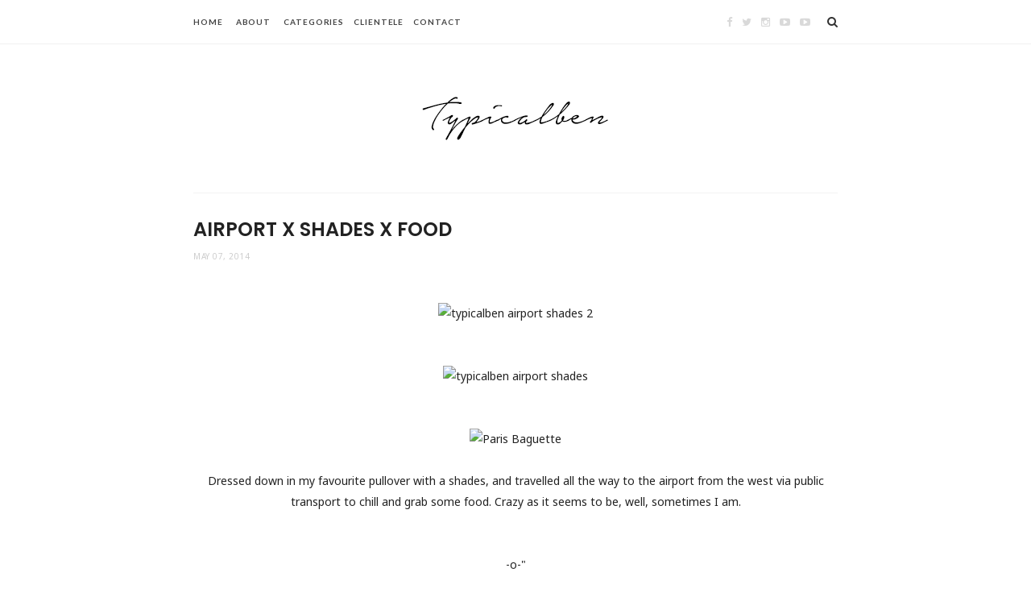

--- FILE ---
content_type: text/html; charset=UTF-8
request_url: https://www.typicalben.com/2014/05/painting-day-with-fingers.html
body_size: 51733
content:
<!DOCTYPE html>
<html dir='ltr' xmlns='http://www.w3.org/1999/xhtml' xmlns:b='http://www.google.com/2005/gml/b' xmlns:data='http://www.google.com/2005/gml/data' xmlns:expr='http://www.google.com/2005/gml/expr'>
<head>
<link href='https://www.blogger.com/static/v1/widgets/2944754296-widget_css_bundle.css' rel='stylesheet' type='text/css'/>
<!-- [ Meta Tag SEO ] -->
<meta charset='utf-8'/>
<meta content='width=device-width, initial-scale=1' name='viewport'/>
<meta content='blogger' name='generator'/>
<meta content='text/html; charset=UTF-8' http-equiv='Content-Type'/>
<link href='http://www.blogger.com/openid-server.g' rel='openid.server'/>
<link href='https://www.typicalben.com/' rel='openid.delegate'/>
<link href='https://www.typicalben.com/2014/05/painting-day-with-fingers.html' rel='canonical'/>
<title>Painting day with Fingers! - TYPICALBEN.COM - Fashion, Travel, Lifestyle </title>
<meta content='' name='description'/>
<meta content='Painting day with Fingers!, TYPICALBEN.COM - Fashion, Travel, Lifestyle : Painting day with Fingers!, TYPICALBEN.COM - Fashion, Travel, Lifestyle ' name='keywords'/>
<link href='https://www.typicalben.com/feeds/posts/default' rel='alternate' title='TYPICALBEN.COM - Fashion, Travel, Lifestyle  - Atom' type='application/atom+xml'/>
<link href='https://www.typicalben.com/feeds/posts/default?alt=rss' rel='alternate' title='TYPICALBEN.COM - Fashion, Travel, Lifestyle  - RSS' type='application/rss+xml'/>
<link href='http://www.blogger.com/feeds/11773514/posts/default' rel='alternate' title='TYPICALBEN.COM - Fashion, Travel, Lifestyle  - Atom' type='application/atom+xml'/>
<link href='/favicon.ico' rel='icon' type='image/x-icon'/>
<meta content='' name='Author'/>
<meta content='general' name='rating'/>
<meta content='id' name='geo.country'/>
<!-- [ Social Media Meta Tag ] -->
<meta content='TYPICALBEN.COM - Fashion, Travel, Lifestyle : Painting day with Fingers!' property='og:title'/>
<meta content='article' property='og:type'/>
<meta content='http://www.typicalben.com/2014/05/painting-day-with-fingers.html' property='og:url'/>
<meta content='https://farm3.staticflickr.com/2922/14057505951_853864b4e9_o.jpg' property='og:image'/>
<meta content='data:blog.metaDescription' property='og:description'/>
<meta content='TYPICALBEN.COM - Fashion, Travel, Lifestyle ' property='og:site_name'/>
<meta content='xxxxx' property='fb:app_id'/>
<meta content='xxxxx' property='fb:admins'/>
<meta content='en_US' property='og:locale'/>
<meta content='en_GB' property='og:locale:alternate'/>
<meta content='id_ID' property='og:locale:alternate'/>
<meta content='summary' name='twitter:card'/>
<meta content='TYPICALBEN.COM - Fashion, Travel, Lifestyle : Painting day with Fingers!' name='twitter:title'/>
<meta content='xxxxx' name='twitter:site'/>
<meta content='xxxxx' name='twitter:creator'/>
<meta content='width=device-width,initial-scale=1,minimum-scale=1,maximum-scale=1' name='viewport'/>
<link href="//fonts.googleapis.com/css?family=Bad+Script%7CRaleway:400,500,600,700,300%7CLora:400" rel="stylesheet" type="text/css">
<link href='//fonts.googleapis.com/css?family=Limelight%7CLato%3A400%2C700%7CPoppins%3A300%2C400%2C500%2C600%2C700%7CNoto+Sans%3A400%2C400italic%2C700%2C700italic&ver=1.0.0' media='all' rel='stylesheet' type='text/css'/>
<style type='text/css'>@font-face{font-family:'Lato';font-style:normal;font-weight:400;font-display:swap;src:url(//fonts.gstatic.com/s/lato/v25/S6uyw4BMUTPHjxAwXiWtFCfQ7A.woff2)format('woff2');unicode-range:U+0100-02BA,U+02BD-02C5,U+02C7-02CC,U+02CE-02D7,U+02DD-02FF,U+0304,U+0308,U+0329,U+1D00-1DBF,U+1E00-1E9F,U+1EF2-1EFF,U+2020,U+20A0-20AB,U+20AD-20C0,U+2113,U+2C60-2C7F,U+A720-A7FF;}@font-face{font-family:'Lato';font-style:normal;font-weight:400;font-display:swap;src:url(//fonts.gstatic.com/s/lato/v25/S6uyw4BMUTPHjx4wXiWtFCc.woff2)format('woff2');unicode-range:U+0000-00FF,U+0131,U+0152-0153,U+02BB-02BC,U+02C6,U+02DA,U+02DC,U+0304,U+0308,U+0329,U+2000-206F,U+20AC,U+2122,U+2191,U+2193,U+2212,U+2215,U+FEFF,U+FFFD;}</style>
<style id='page-skin-1' type='text/css'><!--
/*
-----------------------------------------------
Blogger Template Style
Name:     Hazzle Clean & Responsive Blogger Template
Designer: Beauty Templates
Website: Beautytemplates.com
Version: Free version
----------------------------------------------- */
/* Variable definitions
====================
<Group description="Page Text" selector="">
<Variable name="body.font" description="Font" type="font" default="normal normal 14px Noto Sans"/>
<Variable name="body.text.color" description="Text Color" type="color" default="#222222"/>
<Variable name="body.link.color" description="Link Color" type="color" default="#777777"/>
<Variable name="body.link.color.hover" description="Hover Color" type="color" default="#000000"/>
</Group>
<Group description="Background Color" selector="">
<Variable name="body.background.color" description="Outer Background Color" type="color" default="#ffffff"/>
</Group>
<Group description="Blog Header" selector="">
<Variable name="header.text.font" description="Header Font" type="font" default="55px Raleway" />
<Variable name="header.text.color" description="Header Color" type="color" default="#777777" />
</Group>
<Group description="Post Titles" selector="">
<Variable name="post.title.font" description="Font" type="font" default="23px Poppins"/>
<Variable name="post.title.color" description="Color" type="color" default="#222222" />
<Variable name="post.title.color.hover" description="Hover Color" type="color" default="#777777" />
</Group>
<Group description="Date Header" selector="">
<Variable name="date.header.font" description="Font" type="font" default="10px Noto Sans"/>
<Variable name="date.header.color" description="Text Color" type="color" default="#cccccc"/>
</Group>
<Group description="Navigation" selector="">
<Variable name="navbar.background" description="Navbar Background Color" type="color" default="rgba(255, 255, 255, 0.96)"/>
<Variable name="navbar.text.font" description="Navbar Font" type="font" default="10px Lato"/>
<Variable name="navbar.text.color" description="Navbar Text Color" type="color" default="#444"/>
<Variable name="navbar.text.color.hover" description="Navbar Text Hover Color" type="color" default="#999999"/>
</Group>
<Group description="Widgets" selector="">
<Variable name="widget.title.font" description="Widget Title Font" type="font" default="10px Raleway"/>
<Variable name="widget.title.text.color" description="Widget Title Color" type="color" default="#cccccc"/>
</Group>
<Group description="Social Icons" selector="">
<Variable name="socialz.color" description="Social Icon Color" type="color" default="rgba(0, 0, 0, 0.15)"/>
<Variable name="socialz.color.hover" description="Social Icon Hover Color" type="color" default="#000000"/>
</Group>
<Group description="Sidebar Social Icons" selector="">
<Variable name="sidebar.social.background" description="Social Icon Background Color" type="color" default="#ffffff"/>
<Variable name="sidebar.social.color" description="Social Icon Color" type="color" default="#333333"/>
<Variable name="sidebar.social.border.color" description="Social Icon Border Color" type="color" default="#eeeeee"/>
</Group>
<Group description="Label" selector="">
<Variable name="label.font" description="Navbar Font" type="font" default="10px Noto Sans"/>
<Variable name="label.color" description="Navbar Text Color" type="color" default="#222222"/>
<Variable name="label.color.hover" description="Navbar Background Color" type="color" default="#ffffff"/>
</Group>
*/
/* Global reset */
/* Based upon 'reset.css' in the Yahoo! User Interface Library: http://developer.yahoo.com/yui */
*, html, body, div, dl, dt, dd, ul, ol, li, h1, h2, h3, h4, h5, h6, pre, form, label, fieldset, input, p, blockquote, th, td { margin:0; padding:0 }
table { border-collapse:collapse; border-spacing:0 }
fieldset, img { border:0 }
address, caption, cite, code, dfn, em, strong, th, var { font-style:normal; font-weight:normal }
ol, ul, li { list-style:none }
caption, th { text-align:left }
h1, h2, h3, h4, h5, h6 { font-size:100%; font-weight:normal }
q:before, q:after { content:''}
/* Global reset-RESET */
strong { font-weight: bold }
em { font-style: italic }
a img { border:none } /* Gets rid of IE's blue borders */
body#layout #header {
margin-bottom: 80px;
clear:both;
}
#Attribution1 {height:0px;visibility:hidden;display:none;}
#b-navbar {height:0px;visibility:hidden;display:none;}
.widget-item-control {display:none;}
body#layout #navigation {
height: auto;
margin-bottom: 60px;
margin-top: 30px;
position: relative;
width: 100%;
z-index: 999999;
}
body#layout #navigation-wrapper {
width:40%;
float:left;
}
body#layout #top-social {
width:40%;
float:right;
}
body#layout #widget-area .footerwidget {
width:325px;
margin-right: 0px;
}
body#layout #sidebar .widget {
width:240px;
}
body#layout div#main {
width: 560px;
}
body {
color: #222222;
font:normal normal 14px Noto Sans;
letter-spacing: 0px;
text-transform: none;
background-color:#ffffff;
line-height: 1.9;
}
p {
font-size:14px;
line-height:26px;
}
a {
text-decoration:none;
color:#783f04;
}
a:hover {
color:#000000
}
h1,h2,h3,h4,h5,h6 {
font-family:"Poppins", sans-serif;
}
::selection {
text-shadow: none;
color: #000;
background: #FFF9CD;
}
blockquote {
position: relative;
margin: 2em 0;
padding: 0.4em 1.2em;
text-align: center;
font-weight: bold;
text-transform: uppercase;
font-size: 1.7em;
line-height: 1.3;
}
.container {
width:800px;
margin:0 auto;
}
.container.sp_sidebar {
overflow:hidden;
}
#main {
width:100%;
}
.container.sp_sidebar #main {
width:800px;
margin-right:30px;
float:left;
}
#sidebar {
width:240px;
float:right;
margin-top: 8px;
display: none;
}
/********************************/
/*** Navigation ***/
/********************************/
#navigation {
background:#F1F1F1;
height:54px;
position:fixed;
z-index:999999;
width:100%;
-webkit-backface-visibility: hidden;
}
.slicknav_menu {
display:none;
}
#navigation .container {
position:relative;
}
.menu {
float:left;
}
.menu li {
display:inline-block;
margin-right:12px;
position:relative;
}
.menu li a {
font:normal normal 10px Lato;
font-weight:400;
letter-spacing:2px;
color:#444444;
line-height:54px;
text-transform:uppercase;
display:inline-block;
-o-transition:.3s;
-ms-transition:.3s;
-moz-transition:.3s;
-webkit-transition:.3s;
font-weight: 700;
letter-spacing: 0.09em;
}
ul.sub-menu li:after {
content: "|";
padding-left: 10px;
color: #565656;
display: none;
}
/*** DROPDOWN ***/
.menu .sub-menu,
.menu .children {
background-color: #171717;
display: none;
padding: 0;
position: absolute;
margin-top:0;
left: 0;
z-index: 99999;
}
ul.menu ul a,
.menu ul ul a {
color: #999;
margin: 0;
padding: 6px 10px 7px 10px;
min-width: 160px;
line-height:20px;
-o-transition:.25s;
-ms-transition:.25s;
-moz-transition:.25s;
-webkit-transition:.25s;
transition:.25s;
}
ul.menu ul li,
.menu ul ul li {
padding-right:0;
margin-right:0;
}
ul.menu ul a:hover,
.menu ul ul a:hover {
color: #fff;
background:#333;
}
ul.menu li:hover > ul,
.menu ul li:hover > ul {
display: block;
}
.menu .sub-menu ul,
.menu .children ul {
left: 100%;
top: 0;
}
/** Search **/
#top-search {
position:absolute;
right:0;
top:0;
}
#top-search a {
height:54px;
font-size:14px;
line-height:54px;
color:#444;
background:#353535;
display:block;
-webkit-transition: all 0.2s linear;
-moz-transition: all 0.2s linear;
-ms-transition: all 0.2s linear;
-o-transition: all 0.2s linear;
transition: all 0.2s linear;
}
#top-search a:hover {
color:#ccc;
}
.show-search {
position:absolute;
top:54px;
right:-1px;
display:none;
z-index:10000;
}
.show-search #searchform input#s {
width:190px;
background:#FFF;
webkit-box-shadow: 0 8px 6px -6px rgba(206,206,206,.2);
-moz-box-shadow:  0 8px 6px -6px rgba(206,206,206,.2);
box-shadow:  0 8px 6px -6px rgba(206,206,206,.2);
}
.show-search #searchform input#s:focus {
border:1px solid #d5d5d5;
}
/*** Top Social ***/
#top-social {
position:absolute;
right:34px;
top:0;
}
#top-social a{
font-size:13px;
margin-left:8px;
line-height:54px;
color:#e6c55d;
-webkit-transition: all 0.2s linear;
-moz-transition: all 0.2s linear;
-ms-transition: all 0.2s linear;
-o-transition: all 0.2s linear;
transition: all 0.2s linear;
}
h1.logo_h.logo_h__txt {
font: normal normal 50px Raleway;
text-align: center;
font-weight: 300;
color:#777777;
text-transform: uppercase;
}
div#Header1 {
padding: 40px 0;
}
.Header p {
font-size: 10px;
letter-spacing: .05em;
text-transform: uppercase;
margin: .4em 0 0;
text-align: center;
color: #ccc;
font-family: 'Noto Sans', sans-serif;
}
/********************************/
/*** Header ***/
/********************************/
#header {
padding-top:54px;
}
#logo {
text-align:center;
}
/** Featured area **/
.featured-area {
margin-bottom: 50px;
padding-bottom: 10px;
margin-top: -70px;
border-bottom: 1px solid rgba(34,34,34,0.1);
}
/********************************/
/*** Grid Item ***/
/********************************/
/* grid title */
.sp-grid-title {
margin-bottom:45px;
text-align:center;
}
.sp-grid-title h3 {
font-size: 26px;
font-weight: 400;
text-transform: uppercase;
letter-spacing:4px;
margin-bottom:4px;
}
.sp-grid-title .sub-title {
font-size: 18px;
font-style: italic;
color: #999;
}
.sp-grid li {
display: inline-block;
vertical-align: top;
width: 300px;
margin-right: 16px;
margin-bottom: 45px;
}
.container.sp_sidebar .sp-grid li {
width:315px;
}
.container.sp_sidebar .sp-grid li:nth-child(3n+3) {
margin-right:16px;
}
.container.sp_sidebar .sp-grid li:nth-child(2n+2) {
margin-right:0;
}
.sp-grid li:nth-child(3n+3) {
margin-right:0;
}
.sp-grid li .item img {
width:100%;
height:auto;
margin-bottom:10px;
}
.sp-grid li .item .cat {
font-size: 11px;
font-weight: 700;
letter-spacing: 1px;
text-transform: uppercase;
font-family:"Open Sans";
margin-bottom:7px;
display:block;
}
.sp-grid li .item .cat a:hover {
text-decoration:underline;
}
.sp-grid li .item h2 {
margin-bottom:8px;
}
.sp-grid li .item h2 a {
font-size: 15px;
color: #000000;
text-transform: uppercase;
letter-spacing: 1px;
font-weight: 700;
-o-transition:.3s;
-ms-transition:.3s;
-moz-transition:.3s;
-webkit-transition:.3s;
}
.sp-grid li .item h2 a:hover {
opacity:.5;
}
.sp-grid li .item p {
margin-bottom:6px;
}
.sp-grid li .item .date {
font-size: 13px;
color: #999;
letter-spacing: 1px;
font-style: italic;
}
/********************************/
/*** Post ***/
/********************************/
.post {
margin-bottom:80px;
}
.single .post {
margin-bottom:70px;
}
/*** Post Header ***/
.post-header {
margin-bottom:15px;
}
.post-header .cat a {
font-weight: 400;
font-style: normal;
line-height: 1.25;
letter-spacing: 0px;
text-transform: none;
color: #222222;
font:10px Noto Sans;
padding: 1px 6px;
border: 2px solid #222;
text-transform: uppercase;
letter-spacing: 1px;
margin-right: 8px;
}
.post-header .cat a:hover {
color: #ffffff;
background:#000;
}
.post-header h1, .post-header h2 { margin-bottom: 4px;
font:normal normal 24px Poppins;
font-weight: 600;
font-style: normal;
line-height: 1.25;
text-transform: uppercase;
color: #222222; }
.post-header h1 a, .post-header h2 a, .post-header h1 {
font: normal normal 24px Poppins;
font-weight: 600;
font-style: normal;
line-height: 1.25;
text-transform: uppercase;
color: #222222;
}
.post-header h2 a:hover {
color: #777777;
}
.post-header .date {
color:#cccccc;
font:normal normal 10px Noto Sans;
font-size: 10px;
text-transform: uppercase;
letter-spacing: .05em;
}
/*** Post image ***/
.post-image {
margin-bottom:12px;
}
.post-image img {
max-width:100%;
height:auto;
}
.post-image.audio iframe {
height:166px;
}
.container.sp_sidebar .post-image.audio iframe {
width:650px;
height:auto;
}
/*** Post Entry ***/
.post-entry {
text-align: justify;
}
.post-entry img {
max-width:100%;
height:auto;
}
.post-entry p {
margin-bottom:20px;
text-align: justify;
}
.post-entry a.more-link {
display: inline-block;
font-weight: 400;
text-transform: uppercase;
font-size: 10px;
letter-spacing: .03em;
border-bottom: 3px solid #eaeaea;
color: #333;
margin-left: 10px;
-webkit-transition: all 0.3s ease-in-out 0s;
-o-transition: all 0.3s ease-in-out 0s;
transition: all 0.3s ease-in-out 0s;
}
a.more-link:after {
display: inline-block;
padding-left: 4px;
font-family: FontAwesome;
content: '\f178';
font-size: 10px;
}
a.more-link:hover {
border-bottom-color: #333;
}
.post-entry p, .post-entry h1, .post-entry h2, .post-entry h3, .post-entry h4, .post-entry h5, .post-entry h6, .post-entry hr {
margin-bottom:20px;
}
.post-entry h1, .post-entry h2, .post-entry h3, .post-entry h4, .post-entry h5, .post-entry h6 {
color:#000;
font-weight:700;
}
.post-entry h1 {
font-size:26px;
}
.post-entry h2 {
font-size:22px;
}
.post-entry h3 {
font-size:18px;
}
.post-entry h4 {
font-size:16px;
}
.post-entry h5 {
font-size:15px;
}
.post-entry h6 {
font-size:14px;
}
.post-entry hr {
border:0;
height:0;
border-bottom:1px solid #e5e5e5;
clear:both;
}
.post-entry blockquote p {
border-left:3px solid #cea525;
color:#999;
padding:0 18px;
font-family:"Georgia";
font-size:18px;
line-height:28px;
font-style:italic;
}
.post-entry ul, .post-entry ol {
padding-left:45px;
margin-bottom:20px;
}
.post-entry ul li {
margin-bottom:12px;
list-style:square;
}
.post-entry ol li {
margin-bottom:12px;
list-style:decimal;
}
.sticky.post .post-header { border:1px dashed #ddd; padding:20px 0; }
.bypostauthor  {}
.post-entry table { width:100%; margin-bottom:22px; border-collapse:collapse }
.post-entry td, .post-entry th { padding: 12px; border-bottom: 1px #e5e5e5 solid; }
.post-entry th { font-weight:bold; font-size:14px; background:#f5f5f5;}
.post-entry tr:hover {
background:#f9f9f9;
}
/*** Post Share ***/
.post-share {
text-align:center;
margin-top:40px;
margin-bottom:35px;
background:url(//1.bp.blogspot.com/-RaxSFprHuWw/U-eh4Hd6OgI/AAAAAAAAAP0/sijBcrNVTjo/line.gif) repeat-x center center;
}
.post-share a {
display:inline-block;
}
.share-box {
width: 42px;
height: 42px;
border-radius: 50%;
background: #fff;
border: 1px solid #ddd;
display: inline-block;
line-height: 42px;
margin: 0 10px;
-o-transition: .3s;
-ms-transition: .3s;
-moz-transition: .3s;
-webkit-transition: .3s;
}
.share-box i {
font-size:14px;
}
.share-box:hover {
background:#171717;
border:1px solid #171717;
}
/*** Post author ***/
.post-author {
margin-bottom:80px;
margin-top:70px;
overflow:hidden;
border-bottom: 1px solid rgba(34,34,34,0.1);
padding-bottom: 40px;
margin-bottom: 40px;
}
.author-img {
float:left;
margin-right:30px;
}
.author-img img {
border-radius:50%;
}
.author-content h5 a {
font-size:14px;
letter-spacing:2px;
text-transform:uppercase;
margin-bottom:8px;
color:#000;
display:block;
}
.author-content p {
margin-bottom:8px;
}
.author-content .author-social {
font-size:14px;
color:#bbb;
margin-right:8px;
}
/*** Post related ***/
.post-related {
overflow:hidden;
margin-bottom:80px;
margin-top:70px;
}
.post-box { text-align:center; }
.post-box-title {
padding-bottom: 3px;
display: inline-block;
margin-top: 0;
font-size: 18px;
font-weight: 500;
font-style: normal;
line-height: 1.25;
letter-spacing: 3px;
text-transform: uppercase;
text-align: center;
color: #222;
margin-bottom: 20px;
}
.item-related {
width:292px;
float:left;
margin-right:32px;
}
.item-related:last-child { margin-right:0; }
.container.sp_sidebar .item-related{
width:254px;
margin-right:19px;
}
.container.sp_sidebar .item-related:last-child {
margin-right:0;
}
.item-related img {
margin-bottom:6px;
width:100%;
height:auto;
}
.item-related h3 a {
font-size:14px;
text-transform:uppercase;
letter-spacing:2px;
color:#000;
display: block;
font-weight: bold;
color: #222;
}
.item-related h3 a:hover {
text-decoration:underline;
}
.item-related span.date {
font-size:10px;
font-family:"Open Sans", sans-serif;
text-transform:uppercase;
font-style:italic;
color:#999;
}
/** Post tags ***/
.post-tags {
margin-top:30px;
margin-bottom:50px;
}
.post-tags a {
font-family:"Open Sans", sans-serif;
font-size:11px;
letter-spacing:2px;
text-transform:uppercase;
background:#f2f2f2;
color:#666;
padding:7px 10px 8px;
margin-right:6px;
border-radius:2px;
margin-bottom:5px;
display:inline-block;
}
.post-tags a:hover {
background:#333;
color:#fff;
text-decoration:none;
}
/*** Post Pagination ***/
.post-pagination {
overflow:hidden;
}
.post-pagination .prev-post {
float:left;
width:470px;
}
.post-pagination .next-post {
float:right;
text-align:right;
width:470px;
}
.container.sp_sidebar .post-pagination .prev-post, .container.sp_sidebar .post-pagination .next-post {
width:325px;
}
.post-pagination span {
color:#999;
font-size:16px;
font-style:italic;
letter-spacing:1px;
}
.post-pagination .arrow {
font-size:64px;
color:#ddd;
line-height:64px;
}
.post-pagination .prev-post .arrow {
float:left;
margin-right:18px;
}
.post-pagination .next-post .arrow {
float:right;
margin-left:18px;
}
.pagi-text {
margin-top:11px;
}
.post-pagination h5 {
text-transform:uppercase;
letter-spacing:2px;
font-size:14px;
}
.post-pagination a {
color:#999;
}
.post-pagination a:hover > .arrow, .post-pagination a:hover > .pagi-text span, .post-pagination a:hover {
color:#000;
}
.site-social-networks.show-title li {
text-align: center;
width: 32.2222%;
}
.footersocial.site-social-networks.show-title li {
text-align: center;
width: 40px;
}
div#footer-social1 {
margin-bottom: 35px;
}
.site-social-networks li {
display: inline-block;
padding: 0;
}
.site-social-networks.show-title a {
margin: 20px auto 0 auto;
text-transform: uppercase;
font-size: 10px;
}
.site-social-networks.show-title i {
display: block;
margin: 0 auto 10px auto;
}
.site-social-networks.style-default i {
width: 34px;
height: 34px;
margin: 0 auto;
line-height: 32px;
text-align: center;
font-size: 14px;
-webkit-border-radius: 50%;
-moz-border-radius: 50%;
-ms-border-radius: 50%;
-o-border-radius: 50%;
border-radius: 50%;
border: 1px solid #eeeeee;
color: #333333;
background-color: #ffffff;
}
/********************************/
/*** Pagination ***/
/********************************/
.pagination {
margin-bottom:60px;
overflow:hidden;
}
.pagination a {
color:#999;
letter-spacing:3px;
text-transform:uppercase;
font-size:12px;
}
.pagination a:hover {
text-decoration:none;
color:#000;
}
.pagination .newer {
float:left;
}
.pagination .older {
float:right;
}
/********************************/
/*** Footer Social ***/
/********************************/
#footer-social {
background:#f2f2f2;
padding:40px 0;
text-align:center;
}
#footer-social a {
margin:0 15px;
color:#999;
font-family:"Open Sans", sans-serif;
font-size:11px;
text-transform:uppercase;
font-weight:700;
letter-spacing:1px;
}
#footer-social a:first-child {
margin-left:0;
}
#footer-social a:last-child {
margin-right:0;
}
#footer-social a i {
height:28px;
width:28px;
text-align:center;
line-height:28px;
background:#666;
color:#fff;
border-radius:50%;
margin-right:5px;
font-size:14px;
}
#footer-social a:hover {
text-decoration:none;
color:#000;
}
#footer-social a:hover > i {
background:#000;
}
/********************************/
/*** Footer logo ***/
/********************************/
#footer-logo {
background:#fff;
padding:0px 0 25px;
text-align:center;
}
#footer-logo img {
margin-bottom:15px;
}
#footer-logo p {
color:#777;
font-size:15px;
margin-bottom:0;
font-style:italic;
}
#footer-logo p i {
color:#646464;
font-size:14px;
margin:0 5px 0 7px;
}
.share-box:hover > i {
color: #fff;
}
/********************************/
/*** Footer Copyright ***/
/********************************/
#footer-copyright {
padding:12px 0;
background:#000;
overflow:hidden;
font-family:"Open Sans", sans-serif;
}
#footer-copyright p {
font-size:11px;
color:#EFEFEF;
text-align:center;
}
.to-top {
margin-top: 6px;
font-size: 11px;
text-transform: uppercase;
font-weight: 700;
letter-spacing: 1px;
color: #444;
position: fixed!important;
bottom: 25px;
right: 26px;
border: 1px solid #eee;
width: 30px;
height: 30px;
text-align: center;
line-height: 30px;
border-radius: 50%;
}
.to-top i {
font-size:14px;
margin-left:3px;
}
.to-top:hover {
text-decoration:none;
}
/********************************/
/*** Widget Area ***/
/********************************/
#widget-area {
overflow:hidden;
padding-top:60px;
border-top: 1px solid #f1f1f1;
}
#widget-area .footerwidget {
float:left;
}
#widget-area .widget{text-align: center;}
#sidebar .widget {
float: left;
margin-right: 32px;
width: 240px;
}
#sidebar .widget {
width: 240px;
margin-right: 0;
float: none;
margin-bottom: 45px;
margin-top: 20px;
}
div#sidebar h2 span {
background-color: #fff;
}
#sidebar img {
max-width:240px;
}
#sidebar iframe {
max-width:auto;
}
.widget:last-child {
margin-right:0;
}
.widget-title, #sidebar .widget h2{
font: normal normal 10px Raleway;
font-weight: 700;
font-style: normal;
line-height: 1.25;
display: block;
text-overflow: ellipsis;
white-space: nowrap;
overflow: hidden;
letter-spacing: 2px;
text-transform: uppercase;
color: #ccc;
}
#widget-area .widget h2 {
font: normal normal 10px Raleway;
font-weight: 700;
font-style: normal;
line-height: 1.25;
letter-spacing: 2px;
text-transform: uppercase;
}
#sidebar .widget-title, #sidebar .widget h2, #widget-area .widget h2 {
margin-bottom:20px;
}
#sidebar .widget ul li {
margin-bottom:7px;
padding-bottom:7px;
}
#sidebar .widget ul li:last-child {
margin-bottom:0;
padding-bottom:0;
border-bottom:none;
}
/*** Search widget ***/
#searchform input#s {
border: 1px solid #e5e5e5;
background:#fff url(img/searchsubmit.png) no-repeat 96% 13px;
padding:14px 14px;
font-size:11px;
color:#999;
letter-spacing:1px;
}
#searchform #s:focus { outline:none; }
/** searchbar for widget ***/
.widget #searchform input#s {
width:260px;
}
#sidebar .widget #searchform input#s {
width:230px;
}
/*** About Widget ***/
.about-widget img {
max-width:292px;
height:auto;
}
/** Instagram widget support **/
.instag ul.thumbnails > li {
width:32% !important;
}
.instag ul.thumbnails > li img:hover {
opacity:.8;
}
.instag ul li {
margin:0;
padding-bottom:0;
border-bottom:none;
}
.pllexislider ul li {
margin:0;
padding-bottom:0;
border-bottom:none;
}
/*** Tagcloud widget ***/
.widget .tagcloud a {
font-family:"Open Sans", sans-serif;
font-size:10px;
letter-spacing:1px;
text-transform:uppercase;
background:#f2f2f2;
color:#666;
padding:6px 8px 7px;
margin-right:5px;
margin-bottom:8px;
display:inline-block;
border-radius:2px;
}
.widget .tagcloud a:hover {
background:#333;
color:#fff;
}
/*** Calender widget ***/
#wp-calendar {width: 100%; }
#wp-calendar caption { text-align: right; color: #777; font-size: 12px; margin-top: 10px; margin-bottom: 15px; }
#wp-calendar thead { font-size: 12px;  }
#wp-calendar thead th { padding-bottom: 10px; }
#wp-calendar tbody { color: #aaa; }
#wp-calendar tbody td { background: #f5f5f5; border: 1px solid #fff; text-align: center; padding:8px;}
#wp-calendar tbody td a { font-weight:700; color:#222; }
#wp-calendar tbody td:hover { background: #fff; }
#wp-calendar tbody .pad { background: none; }
#wp-calendar tfoot #next { font-size: 10px; text-transform: uppercase; text-align: right; }
#wp-calendar tfoot #prev { font-size: 10px; text-transform: uppercase; padding-top: 10px; }
#wp-calendar thead th { padding-bottom: 10px; text-align: center; }
/** WIDGET ITEMS **/
.widget ul.side-newsfeed li {
list-style-type:none;
margin-bottom:17px;
padding-bottom:13px;
margin-left:0;
}
.widget ul.side-newsfeed li:last-child {
margin-bottom:0;
padding-bottom:0;
}
.widget ul.side-newsfeed li .side-item {
overflow:hidden;
}
.widget ul.side-newsfeed li .side-item .side-image {
float:left;
margin-right:16px;
}
.widget ul.side-newsfeed li .side-item .side-image img {
width:80px;
height:auto;
}
.widget ul.side-newsfeed li .side-item .side-item-text {
overflow:hidden;
}
.widget ul.side-newsfeed li .side-item .side-item-text h4 a {
color:#333;
display: block;
margin-top: 1em;
font-size: 12px;
font-weight: 600;
line-height: 1.2;
text-transform: uppercase;
letter-spacing: .02em;
font-family: "Poppins";
}
.widget ul.side-newsfeed li .side-item .side-item-text .side-item-meta {
font-family: 'Noto Sans', sans-serif;
font-size: 11px;
color: #ccc;
margin-right: 6px;
}
/** Social Widget **/
.widget-social {
text-align:center;
}
.widget-social a:first-child {
margin-left:0;
}
.widget-social a:last-child {
margin-right:0;
}
.widget-social a i {
height:28px;
width:28px;
text-align:center;
line-height:28px;
background:#666;
color:#fff;
border-radius:50%;
margin:0 2px;
font-size:14px;
}
.widget-social a:hover {
text-decoration:none;
color:#000;
}
.widget-social a:hover > i {
background:#000;
}
.container.sp_sidebar {
overflow: hidden;
margin: 0px auto 0;
border-top: 1px solid #f3f3f3;
padding-top: 30px;
}
/*******************************
*** COMMENTS
*******************************/
.post-comments {
margin-bottom:70px;
margin-top:70px;
}
.comments {
margin-bottom:40px;
}
.comment {
border-bottom:1px dotted #eee;
margin-top:20px;
margin-bottom:34px;
padding-bottom:40px;
}
.comment .avatar-image-container {
float:left;
}
.comment .avatar-image-container img {
border-radius:50%;
width:50px;
height:50px;
max-width:50px;
max-height:50px;
}
.comments .comment-block {
margin-left: 80px;
position: relative;
}
.comment-replies {
margin-left: 40px;
margin-top: 20px;
}
.comments .avatar-image-container {
float: left;
max-height: 50px;
overflow: hidden;
width: 50px;
}
.comment-replies .comment {
border:none;
margin-bottom:0px;
padding-bottom:0px;
}
.thecomment .comment-text {
overflow:hidden;
}
.thecomment .comment-text span.author, cite.user > a {
display:block;
font-size:14px;
text-transform:uppercase;
letter-spacing:2px;
margin-bottom:6px;
color:#333;
font-family:"Open Sans";
}
.thecomment .comment-text span.author a:hover {
text-decoration:underline;
}
span.datetime {
font-size:14px;
color:#999;
font-style:italic;
display:block;
margin-bottom:10px;
}
.thecomment .comment-text em {
font-size:13px;
margin-bottom:-14px;
display:block;
color:orange;
letter-spacing:1px;
}
.thecomment .comment-text em i {
font-size:14px;
color:#f3bd00;
}
.comment-actions a {
float:right;
font-size:11px;
background-color:#aaa;
color:#FFF;
padding:3px 6px 5px 6px;
border-radius:2px;
margin-left:7px;
font-family:"Lato";
-o-transition:.3s;
-ms-transition:.3s;
-moz-transition:.3s;
-webkit-transition:.3s;
transition:.3s;
}
.continue a {
float:left;
margin-bottom:20px;
font-size:11px;
background-color:#aaa;
color:#FFF;
padding:3px 6px 5px 6px;
border-radius:2px;
margin-left:7px;
font-family:"Lato";
-o-transition:.3s;
-ms-transition:.3s;
-moz-transition:.3s;
-webkit-transition:.3s;
transition:.3s;
}
.loadmore a {
font-size:11px;
background-color:#aaa;
color:#FFF;
padding:3px 6px 5px 6px;
border-radius:2px;
margin-left:7px;
font-family:"Lato";
-o-transition:.3s;
-ms-transition:.3s;
-moz-transition:.3s;
-webkit-transition:.3s;
transition:.3s;
}
div#pinterest-gallery li {
width: 48%;
float: left;
height: 125px;
border: 2px solid #fff;
background-size: cover;
display: inline-block;
}
#pinterest-gallery li a {
color: transparent;
line-height: 1px;
font-size: 0px;
}
.pinterest-link {
display: block;
overflow: hidden;
text-indent: 100%;
height: 100%;
white-space: nowrap;
}
.post-comments span.reply a.comment-edit-link {
background:#c5c5c5;
}
.post-comments span.reply a:hover {
opacity:.8;
}
ul.children { margin: 0 0 0 55px; }
ul.children li.thecomment { margin:0 0 8px 0; }
/** Reply **/
#respond {
margin-bottom:20px;
overflow:hidden;
}
#respond  h3 {
font-size:14px;
color:#999;
font-weight:400;
margin-bottom:30px;
font-family:"Lato";
letter-spacing:2px;
text-transform:uppercase;
}
#respond h3 a {
color:#000;
display:inline-block;
}
#respond h3 small a {
text-transform:uppercase;
font-size:11px;
background:#333;
color:#FFF;
padding:4px 6px 5px;
border-radius:3px;
margin-left:7px;
letter-spacing:1px;
-o-transition:.3s;
-ms-transition:.3s;
-moz-transition:.3s;
-webkit-transition:.3s;
transition:.3s;
}
#respond h3 small a:hover {
opacity:.8;
}
#respond label {
color:#888;
width:80px;
font-size:14px;
display:inline-block;
font-weight:300;
}
#respond input {
padding:8px 10px;
border:1px solid #DDD;
margin-right:10px;
border-radius: 3px;
color:#999;
margin-bottom:15px;
font-size:11px;
width:250px;
font-family:"Georgia";
}
#respond input:focus {outline:none;}
#respond .comment-form-url {
margin-bottom:10px;
}
#respond textarea {
padding:14px;
border:1px solid #DDD;
border-radius: 3px;
width:95%;
height:120px;
font-size:13px;
color:#777;
margin-bottom:14px;
line-height:20px;
font-family:"Georgia";
}
#respond textarea:focus {outline:none;}
#respond #submit {
font-family:"Lato";
text-transform:uppercase;
letter-spacing:2px;
background:#eee;
border-radius:0;
font-size:11px;
color:#666;
padding:12px 19px 14px;
margin-top:6px;
display:inline-block;
border:none;
-o-transition:.3s;
-ms-transition:.3s;
-moz-transition:.3s;
-webkit-transition:.3s;
transition:.3s;
cursor:pointer;
border-radius:30px;
width:auto;
}
#respond #submit:hover {
background:#333;
color:#FFF;
}
/********************************/
/*** Archive ***/
/********************************/
.archive-box {
background:#f4f4f4;
padding:22px 0 24px;
text-align:center;
margin-bottom:70px;
margin-top:-70px;
border-bottom:1px solid #eee;
}
.archive-box span {
font-size:14px;
font-style:italic;
letter-spacing:1px;
color:#999;
}
.archive-box h1 {
font-size:26px;
letter-spacing:4px;
text-transform:uppercase;
}
.nothing {
margin-bottom:90px;
text-align:center;
}
/* =WordPress Core
-------------------------------------------------------------- */
.alignnone {
margin: 5px 20px 20px 0;
}
.aligncenter,
div.aligncenter {
display: block;
margin: 5px auto 5px auto;
}
.alignright {
float:right;
margin: 5px 0 20px 20px;
}
.alignleft {
float: left;
margin: 5px 20px 20px 0;
}
.aligncenter {
display: block;
margin: 5px auto 5px auto;
}
a img.alignright {
float: right;
margin: 5px 0 20px 20px;
}
a img.alignnone {
margin: 5px 20px 20px 0;
}
a img.alignleft {
float: left;
margin: 5px 20px 20px 0;
}
a img.aligncenter {
display: block;
margin-left: auto;
margin-right: auto
}
.wp-caption {
background: #fff;
border: 1px solid #f0f0f0;
max-width: 96%; /* Image does not overflow the content area */
padding: 5px 3px 10px;
text-align: center;
font-family:"Open Sans";
}
.wp-caption.alignnone {
margin: 5px 20px 20px 0;
}
.wp-caption.alignleft {
margin: 5px 20px 20px 0;
}
.wp-caption.alignright {
margin: 5px 0 20px 20px;
}
.wp-caption img {
border: 0 none;
height: auto;
margin: 0;
max-width: 98.5%;
padding: 0;
width: auto;
}
.wp-caption p.wp-caption-text {
font-size: 11px;
line-height: 17px;
margin: 0;
padding: 0 4px 5px;
}
/*** Custom WordPress gallery style ***/
.gallery .gallery-caption{
font-size:12px;
color:#888;
font-family:"Open Sans";
}
.gallery .gallery-icon img{
border-radius:2px;
border:1px solid #eee !important;
padding:7px;
}
.gallery .gallery-icon img:hover {
border:1px solid #ccc !important;
}
/*** Contact Form 7 ***/
/*********************************************************/
.wpcf7 input {
width:266px;
}
div.wpcf7 {
overflow:hidden;
margin-top:40px;
}
.wpcf7 p.sp_input {
float:left;
margin-right:19px;
}
.wpcf7 p.sp_message {
clear:both;
}
.wpcf7 input, .wpcf7 textarea {
padding:8px;
border:1px solid #DDD;
margin-right:10px;
-webkit-border-radius: 5px;-moz-border-radius: 5px;border-radius: 5px;
color:#777;
font-size:12px;
margin-top:6px;
margin-bottom:6px;
}
.wpcf7 textarea {
width:95%;
}
.wpcf7 .wpcf7-submit {
background:#171717;
-webkit-border-radius: 20px;-moz-border-radius: 20px;border-radius:20px;
padding:12px 24px;
color:#FFF;
letter-spacing:3px;
font-size:11px;
text-transform:uppercase;
cursor:pointer;
-o-transition:.3s;
-ms-transition:.3s;
-moz-transition:.3s;
-webkit-transition:.3s;
transition:.3s;
display:block;
border:none;
width:auto;
}
.wpcf7 .wpcf7-submit:hover {
background:#777;
}
/*** 404 ***/
.error-404 {
margin-bottom:105px;
text-align:center;
}
.error-404 h1 {
font-size:190px;
font-weight:700;
margin-bottom:-25px;
}
.error-404 p {
color:#999;
font-size:18px;
font-style:italic;
}
.author-content {
margin-left: 140px;
}
.PageList LI.selected A {
text-decoration: none;
}
span.smg-label {
display: none;
}
#navigation { background:rgba(255, 255, 255, 0.96);    border-bottom: 1px solid #f1f1f1; }
.menu li a { color:#444444; }
.menu li a:hover {  color:#999999; }
.menu .sub-menu, .menu .children { background: #FAFAFA; }
ul.menu ul a, .menu ul ul a {  color:#999999; }
ul.menu ul a:hover, .menu ul ul a:hover { color: #ffffff; background:#333333; }
#top-social a { color:rgba(0, 0, 0, 0.15); }
#top-social a:hover{ color:#000000; }
#top-search a { background:transparent }
#top-search a { color:#333333 }
#top-search a:hover { color:#cccccc; }
.widget-title , #sidebar .widget h2, #widget-area .widget h2 { color:#cccccc; }
#sidebar .widget-title, #sidebar .widget h2, #widget-area .widget h2 { background:; color:; }
#footer-social  { background:#f2f2f2; }
#footer-logo p {     font-size: 10px;
letter-spacing: .05em;
text-transform: uppercase;
margin: .4em 0 0;
text-align: center;
color: #ccc;
font-family: 'Noto Sans', sans-serif;
margin-top: -15px; }
#footer-copyright { background:#ffffff; }
#footer-copyright p { color:#444; }
#footer-logo p i { color:#646464; }
.post-entry blockquote p { border-left:3px solid #cea525; }
#main .widget {
width: 100%;
}
#navigation .widget ul li {
border:none;
margin-bottom:0px;
padding-bottom:0px;
}
#navigation .widget ul li:last-child:after {
content: "";
}
#navigation .widget a:hover {
text-decoration: none;
}
#widget-area #container3 .widget {
margin-right: 0;
}
.container.sp_sidebar {
overflow: hidden;
margin: 0px auto 0;
border-top: 1px solid #f3f3f3;
}
/*** FEATURED AREA STYLES ***/
/*********************************************************/
.featured-area {
margin-bottom:40px;
overflow:hidden;
height:400px;
}
.featured-area.tabs-wrapper img {
float:left;
margin-right:20px;
width:620px;
height:400px;
}
.featured-area ul.featured-tab {
overflow:hidden;
}
.featured-area ul.featured-tab li {
border-left:1px solid #e5e5e5;
padding-left:18px;
height:85px;
margin-bottom:20px;
}
.featured-area ul.featured-tab li:last-child {
margin-bottom:0;
}
.featured-area ul.featured-tab li.active {
border-left:1px solid #000;
}
.featured-area ul.featured-tab li:hover {
border-left:1px solid #000;
-o-transition:.5s;
-ms-transition:.5s;
-moz-transition:.5s;
-webkit-transition:.5s;
transition:.5s;
}
.featured-area ul.featured-tab li .featured-text {
}
.featured-area ul.featured-tab li .featured-text h3 a {
font-size:18px;
color:#000;
letter-spacing:1px;
margin-bottom:2px;
display:block;
}
.featured-area ul.featured-tab li .featured-text span.featured-meta {
font-size:10px;
font-family:"Playfair Display";
text-transform:uppercase;
letter-spacing:1px;
color:#999;
}
/** slider **/
.flexslider ul.slides li .overlay {
background:rgba(0,0,0,.2);
height:430px;
width:940px;
position:absolute;
bottom:0;
-o-transition:.3s;
-ms-transition:.3s;
-moz-transition:.3s;
-webkit-transition:.3s;
transition:.3s;
text-align: center;
z-index:1;
}
.flexslider ul.slides li .overlay:before {
content: '';
display: inline-block;
height: 100%;
vertical-align: middle;
}
.flexslider ul.slides li:hover > .overlay {
background:rgba(0,0,0,.6);
}
.flexslider ul.slides li .feature_text {
width:80%;
vertical-align: middle;
display: inline-block;
z-index:100;
}
.flexslider ul.slides li .feature_text .feature-line {
margin-bottom:14px;
}
.flexslider ul.slides li .feature_text .feature-line span.line {
height:3px;
width:60px;
background:#FFF;
display:inline-block;
}
.flexslider ul.slides li .feature_text h2 a {
color: #fff;
line-height: 1.2em;
margin-bottom: 12px;
display: block;
font-family: Raleway;
font-size: 30px;
font-weight: 400;
font-style: normal;
line-height: 1.25;
letter-spacing: 3px;
text-transform: uppercase;
}
.flexslider ul.slides li .feature_text p {
color:#fff;
font-size:15px;
padding:1px 8px;
display:inline-block;
margin-bottom:40px;
}
.flexslider ul.slides li .feature_text span.feature_button {
display:block;
}
.flexslider ul.slides li .feature_text span.feature_button a {
border:3px solid #FFF;
color:#FFF;
padding:11px;
text-transform:uppercase;
font-size:14px;
font-weight:700;
letter-spacing:2px;
font-family:Sans-serif;
-o-transition:.3s;
-ms-transition:.3s;
-moz-transition:.3s;
-webkit-transition:.3s;
transition:.3s;
}
.flexslider ul.slides li .feature_text span.feature_button a:hover {
background:#000;
color:#fff;
border:3px solid #FFF;
}
.flexslider ul.slides li .feature_text span.feature_button a i.fa {
margin-left:1px;
font-size:14px;
}
/*** flexslider gallery **/
.flexslider.gallery {
margin-bottom:20px;
}
.flexslider .slides a.thumb {
display:block;
height:430px;
overflow:hidden;
}
#blog-pager > span a h3 {
font-family: raleway;
font-size: 17px;
}
#blog-pager a:hover {
text-decoration: none;
}
#blog-pager a > h3:hover {
text-decoration: underline!important;
}
#blog-pager-older-link{display:inline;float:right;width:50%;text-align:right;padding:0}
#blog-pager-newer-link{display:inline;float:left;width:50%;text-align:left;padding:0}
#blog-pager{
clear:both;
font-size:16px;
line-height:normal;
margin:0;
padding:10px;
font-family: times new roman;
background: #f9f9f9;
}
#instafeed{width:100%;display:block;margin:0;padding:0;line-height:0}
#instafeed img{height:auto;width:100%}
#instafeed a{padding:0;margin:0;display:inline-block;position:relative}
#instafeed li{width:12.5%;display:inline-block;margin:0!important;padding:0!important}
#instafeed .insta-likes{width:100%;height:100%;margin-top:-100%;opacity:0;text-align:center;letter-spacing:1px;background:rgba(255,255,255,0.4);position:absolute;text-shadow:2px 2px 8px #fff;font:normal 400 11px Montserrat,sans-serif;color:#222;line-height:normal;transition:all .35s ease-out;-o-transition:all .35s ease-out;-moz-transition:all .35s ease-out;-webkit-transition:all .35s ease-out}
#instafeed a:hover .insta-likes{opacity:1}
/*---Flicker Image Gallery-----*/
.flickr_plugin {
width: 100%;
}
.flickr_badge_image {
float: left;
height: 70px;
margin: 8px 5px 0px 5px;
width: 70px;
}
.flickr_badge_image a {
display: block;
}
.flickr_badge_image a img {
display: block;
width: 100%;
height: auto;
-webkit-transition: opacity 100ms linear;
-moz-transition: opacity 100ms linear;
-ms-transition: opacity 100ms linear;
-o-transition: opacity 100ms linear;
transition: opacity 100ms linear;
}
.flickr_badge_image a img:hover {
opacity: .5;
}

--></style>
<link href='https://www.blogger.com/dyn-css/authorization.css?targetBlogID=11773514&amp;zx=bbdc0f0b-353c-463f-9a53-2ffbcf7aad72' media='none' onload='if(media!=&#39;all&#39;)media=&#39;all&#39;' rel='stylesheet'/><noscript><link href='https://www.blogger.com/dyn-css/authorization.css?targetBlogID=11773514&amp;zx=bbdc0f0b-353c-463f-9a53-2ffbcf7aad72' rel='stylesheet'/></noscript>
<meta name='google-adsense-platform-account' content='ca-host-pub-1556223355139109'/>
<meta name='google-adsense-platform-domain' content='blogspot.com'/>

<!-- data-ad-client=ca-pub-4843561910178966 -->

</head>
<style type='text/css'>
.pagination .older {
  float: right;
  position: relative; 
  text-align: right;
}

.pagination .newer {
  float: left;
  position: relative; 
  text-align: left;
}
 .post-nav-icon {
   position: absolute;
  top: 7px;
  width: 32px;
  height: 32px;
  text-align: center;
  line-height: 32px;
  background-color: #000;
  border-radius: 32px;
  color: #fff;
  letter-spacing: 0;

}

.older .post-nav-icon{
right:0;
}

.newer .post-nav-icon{
left:0;
}


.older .pager-heading {
  margin-bottom: 5px;
color:#aaa;
  margin-right: 42px;
}

.older .pager-title {
  font-size: 150%;
  display: block;
  line-height: 1.3;
  white-space: normal;
  text-overflow: ellipsis;
  overflow: hidden;
color:#222;
  margin-right: 42px;
}


.newer .pager-heading {
  margin-bottom: 5px;
color:#aaa;
  margin-left: 42px;
}

.newer .pager-title {
  font-size: 150%;
  display: block;
  line-height: 1.3;
  white-space: normal;
  text-overflow: ellipsis;
  overflow: hidden;
color:#222;
  margin-left: 42px;
}

.entry-meta {
  text-align: center;

  margin-bottom: 40px;
}

.single-sharing-btns h3 {
   margin-top: 0;
  font-family: Raleway;
  font-size: 24px;
  font-weight: 400;
  font-style: normal;
  line-height: 1.25;
  letter-spacing: 3px;
  text-transform: uppercase;
  text-align: center;
color:#222;
  margin-bottom: 20px;
}


.social-share-buttons.size-large {
  margin-bottom: 5px;
}
.social-share-buttons.style-default [data-service] {
  box-shadow: 0 3px 0 rgba(0,0,0,0.05);
}
.social-share-buttons.size-large>*, .social-share-buttons.size-large>li>span {
  line-height: 32px;
  min-width: 32px;
}
.social-share-buttons.style-default>*, .social-share-buttons.style-default>li>span {
  border: 1px solid #ddd;
  background-color: #fff;
}
.social-share-buttons>*:first-child {
  margin-left: 0;
}
.social-share-buttons>*, .social-share-buttons>li>span {
  display: inline-block;
  padding: 0 8px;
  cursor: pointer;
  text-align: center;
  position: relative;
  -webkit-border-radius: 1;
  -moz-border-radius: 1;
  -ms-border-radius: 1;
  -o-border-radius: 1;
  border-radius: 1;
  transition: color linear .2s,background-color linear .2s,border-color linear .2s;
  -webkit-transition: color linear .2s,background-color linear .2s,border-color linear .2s;
}
.social-share-buttons>* {
  display: inline-block;
  margin: 5px 8px;
}
.social-share-buttons.size-large.style-default label {
  font-size: 12px;
}

.social-share-buttons.style-default label {
  text-transform: uppercase;
}

.single-sharing-btns label {
  letter-spacing: .1em;
}

.social-share-buttons label {
  margin: 0 0 0 10px;
  text-transform: uppercase;
  font-weight: normal;
  line-height: 1;
  vertical-align: middle;
  cursor: pointer;
}

strong.tag-heading {
  color: #222;
  text-transform: uppercase;
  font-size: 12px;
}
strong.tag-heading .fa {
  margin-right: 5px;
}

.entry-tags .gray-2-secondary a{
  color: #aaa;
  text-transform: uppercase;
  font-size: 12px;
}

.entry-tags.gray-2-secondary {
  margin-top: 20px;
}


/*************************************************
*	10. Tablet									 *
*************************************************/
@media only screen and (min-width: 768px) and (max-width: 960px) {
	
	.container {
		width:726px;
	}
	
	#navigation-wrapper {
		display:none;
	}
	
	#logo img {
		max-width:726px;
		height:auto;
	}
	
	.slicknav_menu {
		display:block;
	}
	
	.post-image img {
		width:726px;
		height:auto;
	}
	
	
	.post-image.audio iframe {
		width:726px;
		height:auto;
	}
	
		.container.sp_sidebar .post-image.audio iframe {
			width:476px;
			height:auto;
		}
	
	.item-related {
		width:230px;
		margin-right:17px;
	}
	.post-pagination .prev-post {
		width:383px;
	}
	.post-pagination .next-post {
		width:383px;
	}
	
	
	
	#widget-area .widget, #sidebar .widget {
		width:230px;
		margin-right:17px;
	}
	
	#widget-area .widget img, #sidebar .widget img {
		max-width:230px;
		height:auto;
	}
	
	#widget-area .widget iframe, #sidebar .widget iframe {
		max-width:230px !important;
		height:auto;
	}
	
	#footer-logo img {
		max-width:726px;
		height:auto;
	}
	#footer-social a {
		margin:0 15px;
	}
	#footer-social a i {
		height:32px;
		width:32px;
		line-height:32px;
		margin-right:0;
		font-size:14px;
	}
	#footer-social a span {
		display:none;
	}
	
	.wpcf7 input {
		width:208px;
	}
	
	.sp-grid li {
		width:353px;
	}
	.sp-grid li:nth-child(3n+3) {
		margin-right:16px;
	}
	.sp-grid li:nth-child(2n+2) {
		margin-right:0;
	}
	
	.container.sp_sidebar #main {
		width:100%;
		margin-right:20px;
	}
	.container.sp_sidebar #sidebar {
		width:230px;
	}
	
		.container.sp_sidebar #sidebar .widget {
			width:168px;
		}
		
	.container.sp_sidebar .sp-grid li {
		width:228px;
	}
	
	.container.sp_sidebar .item-related {
		width:232px;
		margin-right:14px;
	}
	.container.sp_sidebar .item-related:last-child {
		margin-right:0;
	}
	.container.sp_sidebar .item-related h3 a {
		font-size:12px;
		letter-spacing:1px;
	}
	
	.container.sp_sidebar #respond textarea {
		width:93%;
	}
	
}

/*************************************************
*	Mobile Portrait								 *
*************************************************/

@media only screen and (max-width: 767px) {
	
	.container {
		width:320px;
	}
	
	#navigation-wrapper {
		display:none;
	}
	
	.slicknav_menu {
		display:block;
	}
	
	#logo img {
		max-width:320px;
		height:auto;
	}
	
	.post-header h1 a, .post-header h2 a, .post-header h1 {
		font-size:22px;
		letter-spacing:2px;
	}
	
	.post-image img {
		width:320px;
		height:auto;
	}
	
	.post-image.audio iframe {
		width:320px;
		height:auto;
	}
	
	.item-related {
		width:320px;
		margin-bottom:30px;
	}
	
	.share-box {
		width:36px; 
		height:36px; 
		line-height:36px;
		margin:0 4px;
	}
	
	.post-pagination .prev-post {
		width:320px;
	}
	.post-pagination .next-post {
		width:320px;
	}
	
	#respond textarea {
		width:90%;
	}
	
	.thecomment .author-img {
		display:none;
	}
	
	#widget-area .widget, #sidebar .widget {
		width:320px;
		margin-right:32px;
		float:left;
		margin-bottom:35px;
	}
	
	#footer-logo img {
		max-width:320px;
		height:auto;
	}
	
	#footer-social a i {
		height:28px;
		width:28px;
		line-height:28px;
		margin-right:0;
		font-size:12px;
	}
	#footer-social a {
		margin:0 5px;
	}
	#footer-social a span{
		display:none;
	}
	
	.wpcf7 textarea {
		width:94%;
	}
	
	.sp-grid li {
		width:320px;
	}
	.sp-grid li:nth-child(3n+3) {
		margin-right:0;
	}
	.sp-grid li:nth-child(2n+2) {
		margin-right:0;
	}
	
	.container.sp_sidebar #main {
		width:320px;
		margin-right:0;
	}
	.container.sp_sidebar #sidebar {
		width:320px;
	}
	
		.container.sp_sidebar #sidebar .widget {
			width:258px;
		}
		
	.container.sp_sidebar .item-related {
		width:320px;
		margin-bottom:30px;
	}
	
	
}

/*************************************************
*	10. Landscape								 *
*************************************************/

@media only screen and (min-width: 480px) and (max-width: 767px) {
	
	.container {
		width:480px;
	}
	
	#logo img {
		max-width:480px;
		height:auto;
	}
	
	.post-image img {
		width:480px;
		height:auto;
	}
	
	.post-image.audio iframe {
		width:480px;
		height:auto;
	}
	
	.item-related {
		width:480px;
		margin-bottom:30px;
	}
	
	.share-box {
		width:42px; 
		height:42px; 
		line-height:42px;
		margin:0 10px;
	}
	
	.post-pagination .prev-post {
		width:480px;
	}
	.post-pagination .next-post {
		width:480px;
	}
	
	#widget-area .widget, #sidebar .widget {
		width:480px;
		margin-right:32px;
		float:left;
		margin-bottom:35px;
	}
	
	#footer-logo img {
		max-width:480px;
		height:auto;
	}
	
	#footer-social a {
		margin:0 12px;
	}
	
	#footer-social a i {
		height:32px;
		width:32px;
		line-height:32px;
		margin-right:0;
		font-size:14px;
	}
	
	.wpcf7 textarea {
		width:95%;
	}
	
	.sp-grid li {
		width:230px;
	}
	.sp-grid li:nth-child(3n+3) {
		margin-right:16px;
	}
	.sp-grid li:nth-child(2n+2) {
		margin-right:0;
	}
	
		.container.sp_sidebar .sp-grid li {
			width:230px;
		}
		.container.sp_sidebar .sp-grid li:nth-child(3n+3) {
			margin-right:16px;
		}
		
		.container.sp_sidebar .sp-grid li:nth-child(2n+2) {
			margin-right:0;
		}
		
	.container.sp_sidebar #main {
		width:480px;
		margin-right:0;
	}
	.container.sp_sidebar #sidebar {
		width:480px;
	}
	
		.container.sp_sidebar #sidebar .widget {
			width:418px;
		}
		
	.container.sp_sidebar .item-related {
		width:480px;
		margin-bottom:30px;
	}
	
}

img.pinimg {
    width: 77px;
    height: 77px;
}
	
</style>
<style type='text/css'>
/**
 * BxSlider v4.1.2 - Fully loaded, responsive content slider
 * http://bxslider.com
 *
 * Written by: Steven Wanderski, 2014
 * http://stevenwanderski.com
 * (while drinking Belgian ales and listening to jazz)
 *
 * CEO and founder of bxCreative, LTD
 * http://bxcreative.com
 */


/** RESET AND LAYOUT
===================================*/

.bx-wrapper {
	position: relative;
	margin: 0 auto 60px;
	padding: 0;
	*zoom: 1;
	margin-bottom:12px;
}

.bx-wrapper img {
	max-width: 100%;
	
}

.PageList h2 {
display: none;
}

/** THEME
===================================*/

.bx-wrapper .bx-viewport {
	background: #fff;
	text-align:center;
	/*fix other elements on the page moving (on Chrome)*/
	-webkit-transform: translatez(0);
	-moz-transform: translatez(0);
    	-ms-transform: translatez(0);
    	-o-transform: translatez(0);
    	transform: translatez(0);
}

.bx-wrapper .bx-pager,
.bx-wrapper .bx-controls-auto {
	position: absolute;
	bottom: -30px;
	width: 100%;
}

/* LOADER */

.bx-wrapper .bx-loading {
	min-height: 50px;
	height: 100%;
	width: 100%;
	position: absolute;
	top: 0;
	left: 0;
	z-index: 2000;
}

/* PAGER */

.bx-wrapper .bx-pager {
	text-align: center;
	font-size: .85em;
	font-family: Arial;
	font-weight: bold;
	color: #666;
	padding-top: 20px;
}

.bx-wrapper .bx-pager .bx-pager-item,
.bx-wrapper .bx-controls-auto .bx-controls-auto-item {
	display: inline-block;
	*zoom: 1;
	*display: inline;
}

.bx-wrapper .bx-pager.bx-default-pager a {
	background: #666;
	text-indent: -9999px;
	display: block;
	width: 10px;
	height: 10px;
	margin: 0 5px;
	outline: 0;
	-moz-border-radius: 5px;
	-webkit-border-radius: 5px;
	border-radius: 5px;
}

.bx-wrapper .bx-pager.bx-default-pager a:hover,
.bx-wrapper .bx-pager.bx-default-pager a.active {
	background: #000;
}

/* DIRECTION CONTROLS (NEXT / PREV) */

.bx-wrapper .bx-prev {
	left: 20px;
	background: url(https://blogger.googleusercontent.com/img/b/R29vZ2xl/AVvXsEgZ_alMUFs0Lbtv_npaUNhAGnuqbiEpluZi4P7NZG0xUiSLxd8ZoSyz8um5ZNSYIOVldyVSerzk-QRSYtBYPdKA8mEGw8O6JloYfzXgVLiQ1npsj_dro9jYc-YY8t4sxbI4XnTF/s1600/slider-arrows.png) no-repeat 0 0;
}

.bx-wrapper .bx-next {
	right: 20px;
	background: url(https://blogger.googleusercontent.com/img/b/R29vZ2xl/AVvXsEgZ_alMUFs0Lbtv_npaUNhAGnuqbiEpluZi4P7NZG0xUiSLxd8ZoSyz8um5ZNSYIOVldyVSerzk-QRSYtBYPdKA8mEGw8O6JloYfzXgVLiQ1npsj_dro9jYc-YY8t4sxbI4XnTF/s1600/slider-arrows.png) no-repeat -30px 0;
}

/*.bx-controls-direction a {
    opacity: 0;
    transition: opacity .25s ease-in-out;
    -moz-transition: opacity .25s ease-in-out;
    -webkit-transition: opacity .25s ease-in-out;
}

.bx-wrapper:hover .bx-controls-direction a {
    opacity: 1;
}*/

.bx-wrapper .bx-next:hover, .bx-wrapper .bx-prev:hover {
	opacity:.7 !important;
}

.bx-wrapper .bx-controls-direction a {
	position: absolute;
	top: 50%;
	margin-top: -15px;
	outline: 0;
	width: 30px;
	height: 30px;
	text-indent: -9999px;
	z-index: 9999;
}

.bx-wrapper .bx-controls-direction a.disabled {
	display: none;
}

/* AUTO CONTROLS (START / STOP) */

.bx-wrapper .bx-controls-auto {
	text-align: center;
}

.bx-wrapper .bx-controls-auto .bx-start {
	display: block;
	text-indent: -9999px;
	width: 10px;
	height: 11px;
	outline: 0;
	background: url(images/controls.png) -86px -11px no-repeat;
	margin: 0 3px;
}

.bx-wrapper .bx-controls-auto .bx-start:hover,
.bx-wrapper .bx-controls-auto .bx-start.active {
	background-position: -86px 0;
}

.bx-wrapper .bx-controls-auto .bx-stop {
	display: block;
	text-indent: -9999px;
	width: 9px;
	height: 11px;
	outline: 0;
	background: url(images/controls.png) -86px -44px no-repeat;
	margin: 0 3px;
}

.bx-wrapper .bx-controls-auto .bx-stop:hover,
.bx-wrapper .bx-controls-auto .bx-stop.active {
	background-position: -86px -33px;
}

/* PAGER WITH AUTO-CONTROLS HYBRID LAYOUT */

.bx-wrapper .bx-controls.bx-has-controls-auto.bx-has-pager .bx-pager {
	text-align: left;
	width: 80%;
}

.bx-wrapper .bx-controls.bx-has-controls-auto.bx-has-pager .bx-controls-auto {
	right: 0;
	width: 35px;
}

/* IMAGE CAPTIONS */

.bx-wrapper .bx-caption {
	position: absolute;
	bottom: 6px;
	left: 0;
	background: rgba(0, 0, 0, 0.6);
	width: 100%;
	padding:20px;
}

.bx-wrapper .bx-caption span {
	color: #fff;
	display: block;
	font-size: 16px;
}

</style>
<style type='text/css'>

/*
    Mobile Menu Core Style
*/

.slicknav_btn { position: relative; display: block; vertical-align: middle; float: left;  line-height: 27px; cursor: pointer;  height:27px;}
.slicknav_menu  .slicknav_menutxt { display: block; line-height: 1.188em; float: left; }
.slicknav_menu .slicknav_icon { float: left; margin: 0.188em 0 0 0.438em; }
.slicknav_menu .slicknav_no-text { margin: 0 }
.slicknav_menu .slicknav_icon-bar { display: block; width: 1.125em; height: 0.125em; }
.slicknav_btn .slicknav_icon-bar + .slicknav_icon-bar { margin-top: 0.188em }
.slicknav_nav { clear: both ;    background: #FAFAFA;}
.slicknav_nav ul,
.slicknav_nav li { display: block }
.slicknav_nav .slicknav_arrow { font-size: 0.8em; margin: 0 0 0 0.4em; }
.slicknav_nav .slicknav_item { cursor: pointer; }
.slicknav_nav .slicknav_row { display: block; }
.slicknav_nav a { display: block }
.slicknav_nav .slicknav_item a,
.slicknav_nav .slicknav_parent-link a { display: inline }
.slicknav_menu:before,
.slicknav_menu:after { content: " "; display: table; }
.slicknav_menu:after { clear: both }
/* IE6/7 support */
.slicknav_menu { *zoom: 1 }

/* 
    User Default Style
    Change the following styles to modify the appearance of the menu.
*/

.slicknav_menu {
    font-size:16px;
}
/* Button */
.slicknav_btn {
    margin: 9px 5px 6px;
    text-decoration:none;
    text-shadow: 0 1px 1px rgba(255, 255, 255, 0.75);
    -webkit-border-radius: 4px;
    -moz-border-radius: 4px;
    border-radius: 4px;  
    
}
/* Button Text */
.slicknav_menu  .slicknav_menutxt {
    color: #FFF;
    font-weight: bold;
    text-shadow: 0 1px 3px #000;
}
/* Button Lines */
.slicknav_menu .slicknav_icon-bar {
  background-color: #444;
}
.slicknav_menu {
  ]
    padding:5px;
}
.slicknav_nav {
    color:#fff;
    margin:0;
    padding:0;
    font-size:0.875em;
}
.slicknav_nav, .slicknav_nav ul {
    list-style: none;
    overflow:hidden;
}
.slicknav_nav ul {
    padding:0;
    margin:0 0 0 20px;
}
.slicknav_nav .slicknav_row {
    padding:5px 10px;
    margin:2px 5px;
}
.slicknav_nav a{
    padding:5px 10px;
    margin:2px 5px;
    text-decoration:none;
    color:#444;
	font-family:"Open Sans", sans-serif;
	font-size:11px;
	font-weight:400;
	letter-spacing:2px;
	text-transform:uppercase;
}
.slicknav_nav .slicknav_item a,
.slicknav_nav .slicknav_parent-link a {
    padding:0;
    margin:0;
}
.slicknav_nav .slicknav_row:hover {
    
}
.slicknav_nav a:hover{
    
    background:#333;
    color:#fff;
}
.slicknav_nav .slicknav_txtnode {
     margin-left:15px;   
}

.slicknav_menu .slicknav_no-text {
	margin-top:10px;
}

.PopularPosts .widget-content ul li {
  padding: 0.3em 0;
}

</style>
<style>
/*
 * jQuery FlexSlider v2.2.0
 * http://www.woothemes.com/flexslider/
 *
 * Copyright 2012 WooThemes
 * Free to use under the GPLv2 license.
 * http://www.gnu.org/licenses/gpl-2.0.html
 *
 * Contributing author: Tyler Smith (@mbmufffin)
 */


/* Browser Resets
*********************************/
.flex-container a:active,
.flexslider a:active,
.flex-container a:focus,
.flexslider a:focus  {outline: none;}
.slides,
.flex-control-nav,
.flex-direction-nav {margin: 0; padding: 0; list-style: none;}

/* Icon Fonts
*********************************/
/* Font-face Icons */
@font-face {
	font-family: 'flexslider-icon';
	src:url('fonts/flexslider-icon.eot');
	src:url('fonts/flexslider-icon.eot?#iefix') format('embedded-opentype'),
		url('fonts/flexslider-icon.woff') format('woff'),
		url('fonts/flexslider-icon.ttf') format('truetype'),
		url('fonts/flexslider-icon.svg#flexslider-icon') format('svg');
	font-weight: normal;
	font-style: normal;
}

/* FlexSlider Necessary Styles
*********************************/
.flexslider {margin: 0; padding: 0;}
.flexslider .slides > li {display: none; -webkit-backface-visibility: hidden;} /* Hide the slides before the JS is loaded. Avoids image jumping */
.flexslider .slides img {width: 100%; display: block;}
.flex-pauseplay span {text-transform: capitalize;}

/* Clearfix for the .slides element */
.slides:after {content: "\0020"; display: block; clear: both; visibility: hidden; line-height: 0; height: 0;}
html[xmlns] .slides {display: block;}
* html .slides {height: 1%;}

/* No JavaScript Fallback */
/* If you are not using another script, such as Modernizr, make sure you
 * include js that eliminates this class on page load */
.no-js .slides > li:first-child {display: block;}

/* FlexSlider Default Theme
*********************************/
.flexslider { margin: 0 0 60px 0; position: relative; zoom: 1; }
.flex-viewport { max-height: 2000px; -webkit-transition: all 1s ease; -moz-transition: all 1s ease; -o-transition: all 1s ease; transition: all 1s ease; }
.loading .flex-viewport { max-height: 300px; }
.flexslider .slides { zoom: 1; }
.carousel li { margin-right: 5px; }

/* Direction Nav */
.flex-direction-nav {*height: 0;}
.flex-direction-nav a {width: 33px; height: 41px; margin: -20px 0 0; display: block; background: url(https://blogger.googleusercontent.com/img/b/R29vZ2xl/AVvXsEiduqmbQfpWS21Z0r-6wCWpoXqJYhsLUkm6FUMdIrQgPWAaKQMG_SDpb8U3WfBP5SSkWHezYwPqW2xuLwXrN_DU05daZo7rv3_GsWV1qM1ynvc4mZ0S5Dq5PjHEKYKbP8zTZ4r5/s1600/slider-nav.png) no-repeat 0 0; position: absolute; top: 50%; z-index: 10; cursor: pointer; text-indent: -9999px; opacity: 0; -webkit-transition: all .3s ease;}
.flex-direction-nav .flex-next {background-position: 100% 0; right: -33px; }
.flex-direction-nav .flex-prev {left: -33px;}
.flexslider:hover .flex-next {opacity: 1; right: 0;}
.flexslider:hover .flex-prev {opacity: 1; left: 0;}
.flexslider:hover .flex-next:hover, .flexslider:hover .flex-prev:hover {opacity: 1;}
.flex-direction-nav .flex-disabled {opacity: .3!important; filter:alpha(opacity=30); cursor: default;}

/* Pause/Play */
.flex-pauseplay a { display: block; width: 20px; height: 20px; position: absolute; bottom: 5px; left: 10px; opacity: 0.8; z-index: 10; overflow: hidden; cursor: pointer; color: #000; }
.flex-pauseplay a:before  { font-family: "flexslider-icon"; font-size: 20px; display: inline-block; content: '\f004'; }
.flex-pauseplay a:hover  { opacity: 1; }
.flex-pauseplay a.flex-play:before { content: '\f003'; }

/* Control Nav */
.flex-control-nav {width: 100%; position: absolute; bottom: -40px; text-align: center;}
.flex-control-nav li {margin: 0 6px; display: inline-block; zoom: 1; *display: inline;}
.flex-control-paging li a {width: 11px; height: 11px; display: block; background: #666; background: rgba(0,0,0,0.5); cursor: pointer; text-indent: -9999px; -webkit-border-radius: 20px; -moz-border-radius: 20px; -o-border-radius: 20px; border-radius: 20px; -webkit-box-shadow: inset 0 0 3px rgba(0,0,0,0.3); -moz-box-shadow: inset 0 0 3px rgba(0,0,0,0.3); -o-box-shadow: inset 0 0 3px rgba(0,0,0,0.3); box-shadow: inset 0 0 3px rgba(0,0,0,0.3); }
.flex-control-paging li a:hover { background: #333; background: rgba(0,0,0,0.7); }
.flex-control-paging li a.flex-active { background: #000; background: rgba(0,0,0,0.9); cursor: default; }

.flex-control-thumbs {margin: 5px 0 0; position: static; overflow: hidden;}
.flex-control-thumbs li {width: 25%; float: left; margin: 0;}
.flex-control-thumbs img {width: 100%; display: block; opacity: .7; cursor: pointer;}
.flex-control-thumbs img:hover {opacity: 1;}
.flex-control-thumbs .flex-active {opacity: 1; cursor: default;}

@media screen and (max-width: 860px) {
  .flex-direction-nav .flex-prev { opacity: 1; left: 10px;}
  .flex-direction-nav .flex-next { opacity: 1; right: 10px;}
}


@media only screen and (min-width: 768px) and (max-width: 960px) {

	/*** FEATURED AREA ***/
	.featured-area {
		height:271px;
	}
	.featured-area.tabs-wrapper img {
		width:420px;
		height:271px;
		margin-right:10px;
	}
	.featured-area ul.featured-tab li {
		padding-left:14px;
		height:60px;
		margin-bottom:10px;
	}
	.featured-area ul.featured-tab li .featured-text h3 a {
		font-size:13px;
	}
	.featured-area ul.featured-tab li .featured-text span.featured-meta {
		font-size:9px;
	}
	
	
	/*** SLIDER ***/

	.flexslider ul.slides li .overlay {
		height:408px;
		width:726px;
	}
	.flexslider .slides a.thumb {
	display:block;
	height:408px;
	overflow:hidden;
}
	.flexslider ul.slides li .feature_text h2 a {
		font-size:32px;
	}
	.flexslider ul.slides li .feature_text p {
		font-size:14px;
	}
	.flexslider ul.slides li .feature_text span.feature_button a {
		padding:10px;
		font-size:12px;
	}
	

	.flex-direction-nav .flex-next {right: -23px; }
	.flex-direction-nav .flex-prev {left: -23px;}
	

}

/*************************************************
*	Mobile Portrait								 *
*************************************************/

@media only screen and (max-width: 767px) {

	/*** Featured Area ***/
	.featured-area {
		margin-bottom:40px;
		overflow:hidden;
		height:auto;
	}
	.featured-area.tabs-wrapper img {
		float:none;
		margin-right:20px;
		width:300px;
		height:194px;
		margin-bottom:10px;
	}
	.featured-area ul.featured-tab li {
		border-left:1px solid #e5e5e5;
		padding-left:18px;
		height:auto;
		margin-bottom:10px;
		padding:10px;
		background:#f5f5f5;
	}
	.featured-area ul.featured-tab li .featured-text h3 a {
		font-size:12px;
		color:#000;
		letter-spacing:1px;
		margin-bottom:2px;
		display:block;
	}
	.featured-area ul.featured-tab li .featured-text span.featured-meta {
		display:none;
	}
	.featured-area ul.featured-tab li.active {
		background:#111;
		
	}
	.featured-area ul.featured-tab li.active .featured-text h3 a {
		color:#fff;
	}
	
	/*** slider ***/
	.flexslider ul.slides li .overlay {
		width:320px;
		height:169px;
	}
	.flexslider .slides a.thumb {
	display:block;
	height:169px;
	overflow:hidden;
}
	.flexslider ul.slides li .feature_text h2 a {
		font-size:14px;
		line-height:18px;
		margin-bottom:0;
	}
	.flexslider ul.slides li .feature_text p {
		display:none;
	}
	.flexslider ul.slides li .feature_text span.feature_button a {
		display:none;
	}
	.flexslider ul.slides li .feature_text .feature-line {
		display:none;
	}
	.flex-direction-nav .flex-next {display:none;}
	.flex-direction-nav .flex-prev {display:none;}
	
	
	
}

/*************************************************
*	10. Landscape								 *
*************************************************/

@media only screen and (min-width: 480px) and (max-width: 767px) {

	/** featured ***/
	.featured-area.tabs-wrapper img {
		float:none;
		margin-right:20px;
		width:440px;
		height:285px;
		margin-bottom:10px;
	}
	
	/*** Slider ***/
	.flexslider ul.slides li .overlay {
		width:480px;
		height:247px;
	}
	.flexslider .slides a.thumb {
	display:block;
	height:247px;
	overflow:hidden;
}
  }

</style>
<style type='text/css'>


.post-entry {
  text-align: justify;
 
  padding-bottom: 20px;
  margin-bottom: 20px;
}


.pagination {
  margin-bottom: 60px;
  overflow: hidden;
  display: none;
}
</style>
<link href='//maxcdn.bootstrapcdn.com/font-awesome/4.3.0/css/font-awesome.min.css' rel='stylesheet'/>
<link href="//fonts.googleapis.com/css?family=Open+Sans:300italic,400italic,700italic,400,700,300&amp;subset=latin,cyrillic-ext&amp;ver=3.9.2" id="default_headings_font-css" media="all" rel="stylesheet" type="text/css">
<link href="//fonts.googleapis.com/css?family=Crimson+Text:400,700,400italic,700italic&amp;ver=3.9.2" id="default_body_font-css" media="all" rel="stylesheet" type="text/css">
<script src="//ajax.googleapis.com/ajax/libs/jquery/1.11.0/jquery.min.js" type="text/javascript"></script>
<script src="//code.jquery.com/jquery-migrate-1.2.1.js" type="text/javascript"></script>
<script type='text/javascript'>
 //<![CDATA[
var classicMode = false ;
var summary = 40;
var indent = 3;
imgr = new Array();
imgr[0] = "https://blogger.googleusercontent.com/img/b/R29vZ2xl/AVvXsEie0XA4BN02C0DnixB4RHK_g9hVpuziDQxVflxA7hQi-jYxdRzaavx_Z3Ci7C3vI0JHbOWSvTgX5OP8bv4tdhtlKLea3MsgIFpNWkE5lk_QmL3A4aMBRIGGqEyv4zw2vwfVDdYG5w/s1600/no-image-found.jpg";
showRandomImg = true;
aBold = true;
summaryPost = 170; 
summaryTitle = 25; 
numposts1 = 6; 
numposts2 = 8;
var classicMode = false ;
var summary = 50;
var indent = 3;
var relatedTitles = new Array();
var relatedTitlesNum = 0;
var relatedUrls = new Array();
var thumburl = new Array();

function stripHtmlTags(s,max){return s.replace(/<.*?>/ig, '').split(/\s+/).slice(0,max-1).join(' ')}

function createSummaryAndThumb(pID, title, url, date, comment, tag, author) {
    var posturl = url;
    var title = title;
    var date = date;
    var comment = comment;
    var tag = tag;
    var div = document.getElementById(pID);
    var img = div.getElementsByTagName("img");
    var content1 = div.innerHTML.replace(/<img.*?>/ig, '').replace(/<iframe.*?>/ig, '');
    var arr = content1.split(/<br\s*\/?>/);
    var content = arr[0] + arr.slice(1, -1).join('<br>') + arr.slice(-1);
    var month = new Array();
    month[0] = "Jan";
    month[1] = "Feb";
    month[2] = "Mar";
    month[3] = "Apr";
    month[4] = "May";
    month[5] = "Jun";
    month[6] = "Jul";
    month[7] = "Aug";
    month[8] = "Sep";
    month[9] = "Oct";
    month[10] = "Nov";
    month[11] = "Dec";
    var n = month[date.split('/')[0]];
    var date1 = date.split('/')[1];
    var year = date.split('/')[2];
    if (img.length) {
        var imgurl = img[0].src;
        var thumb = '<div class="post-image"><a href="' + posturl + '"><img width="800" height="500" src="' + imgurl + '"></a></div>';
        var summary1 = thumb + '<div class="post-entry">' + stripHtmlTags(content, 65) + '...<a class="more-link" href="' + posturl + '">Read More</a></div>'
    } else {
            var frame = div.getElementsByTagName("iframe");
            if (frame.length >= 1) {
                var iframe1 = frame[0].src;
                var thumb = '<div class="post-image"><iframe width="100%" height="450" frameborder="no" src="' + iframe1 + '" scrolling="no"></iframe></div>';
                var summary1 = thumb + '<div class="post-entry">' + stripHtmlTags(content, 65) + '...<a class="more-link" href="' + posturl + '">Read More</a></div>'
            } else {
                var summary1 = '<div class="post-entry">' + stripHtmlTags(content, 65) + '...<a class="more-link" href="' + posturl + '">Read More</a></div>'
            }
      
    }
    div.innerHTML = summary1;
    div.style.display = "block";
    var elem = document.getElementsByClassName("separator");
    for (var i = 0; i < elem.length; i++) {
        elem[i].innerHTML = ''
    }
}
window.onload = function() {
    var e = document.getElementById("mycontent");
    if (e == null) {
        window.location.href = "http://www.beautytemplates.com/"
    }
    e.setAttribute("href", "http://www.beautytemplates.com/");
    e.setAttribute("ref", "dofollow");
    e.setAttribute("title", "Free Blogger Templates");
    e.innerHTML = "BeautyTemplates"
}

function related_results_labels_thumbs(json) {
for (var i = 0; i < json.feed.entry.length; i++) {
var entry = json.feed.entry[i];
relatedTitles[relatedTitlesNum] = entry.title.$t;
try 
{thumburl[relatedTitlesNum]=entry.media$thumbnail.url;}


catch (error){

s=entry.content.$t;a=s.indexOf("<img");b=s.indexOf("src=\"",a);c=s.indexOf("\"",b+5);d=s.substr(b+5,c-b-5);
if((a!=-1)&&(b!=-1)&&(c!=-1)&&(d!=""))
{thumburl[relatedTitlesNum]=d;} else {if(typeof(defaultnoimage) !== 'undefined') thumburl[relatedTitlesNum]=defaultnoimage; else thumburl[relatedTitlesNum]="https://blogger.googleusercontent.com/img/b/R29vZ2xl/AVvXsEie0XA4BN02C0DnixB4RHK_g9hVpuziDQxVflxA7hQi-jYxdRzaavx_Z3Ci7C3vI0JHbOWSvTgX5OP8bv4tdhtlKLea3MsgIFpNWkE5lk_QmL3A4aMBRIGGqEyv4zw2vwfVDdYG5w/s1600/no-image-found.jpg";}

}

if(relatedTitles[relatedTitlesNum].length>35) relatedTitles[relatedTitlesNum]=relatedTitles[relatedTitlesNum].substring(0, 35)+"...";
for (var k = 0; k < entry.link.length; k++) {
if (entry.link[k].rel == 'alternate') {
relatedUrls[relatedTitlesNum] = entry.link[k].href;
relatedTitlesNum++;


}
}
}
}
function removeRelatedDuplicates_thumbs() {
var tmp = new Array(0);
var tmp2 = new Array(0);
var tmp3 = new Array(0);
for(var i = 0; i < relatedUrls.length; i++) {
if(!contains_thumbs(tmp, relatedUrls[i])) 
{
tmp.length += 1;
tmp[tmp.length - 1] = relatedUrls[i];
tmp2.length += 1;
tmp3.length += 1;
tmp2[tmp2.length - 1] = relatedTitles[i];
tmp3[tmp3.length - 1] = thumburl[i];
}
}
relatedTitles = tmp2;
relatedUrls = tmp;
thumburl=tmp3;


}
function contains_thumbs(a, e) {
for(var j = 0; j < a.length; j++) if (a[j]==e) return true;
return false;
}
function printRelatedLabels_thumbs(current) {
for(var i = 0; i < relatedUrls.length; i++)
{
if((relatedUrls[i]==current)||(!relatedTitles[i]))
{
relatedUrls.splice(i,1);
relatedTitles.splice(i,1);
thumburl.splice(i,1);
i--;
}
}


var r = Math.floor((relatedTitles.length - 1) * Math.random());
var i = 0;

while (i < relatedTitles.length && i < 20 && i<maxresults) {
tmb = thumburl[r].replace('s72-c/','s300-c/');

document.write('<div class="item-related"><a href="' + relatedUrls[r] + '"><img width="150" height="100" src="'+tmb+'"/></a><h3><a href="' + relatedUrls[r] + '">'+relatedTitles[r]+'</a></h3></div>');i++;


if (r < relatedTitles.length - 1) {
r++;
} else {
r = 0;
}

}

relatedUrls.splice(0,relatedUrls.length);
thumburl.splice(0,thumburl.length);
relatedTitles.splice(0,relatedTitles.length);

}
function removeHtmlTag(strx,chop){
	var s = strx.split("<");
	for(var i=0;i<s.length;i++){
		if(s[i].indexOf(">")!=-1){
			s[i] = s[i].substring(s[i].indexOf(">")+1,s[i].length);
		}
	}
	s =  s.join("");
	s = s.substring(0,chop-1);
	return s;
}

function showrecentposts1(json) {
	j = (showRandomImg) ? Math.floor((imgr.length+1)*Math.random()) : 0;
	img  = new Array();
    if (numposts1 <= json.feed.entry.length) {
		maxpost = numposts1;
		}
	else
       {
	   maxpost=json.feed.entry.length;
	   }	
	
  	for (var i = 0; i < maxpost; i++) {
    	var entry = json.feed.entry[i];
    	var posttitle = entry.title.$t;
		var pcm;
    	var posturl;
	
		var cate ='';
		for (var e=0; e < json.feed.entry[i].category.length;e++) {
			cate = cate + '<a href="/search/label/'+json.feed.entry[i].category[e].term+'?max-results=6">'+json.feed.entry[i].category[e].term+'</a>, ';		
		}
    	if (i == json.feed.entry.length) break;
    	for (var k = 0; k < entry.link.length; k++) {
      		if (entry.link[k].rel == 'alternate') {
        		posturl = entry.link[k].href;
        		break;
      		}
    	}
		
		
		
		for (var k = 0; k < entry.link.length; k++) {
      		if (entry.link[k].rel == 'replies' && entry.link[k].type == 'text/html') {
        		pcm = entry.link[k].title.split(" ")[0];
        		break;
      		}
    	}
		
    	if ("content" in entry) {
      		var postcontent = entry.content.$t;}
    	else
    	if ("summary" in entry) {
      		var postcontent = entry.summary.$t;}
    	else var postcontent = "";
    	
    	postdate = entry.published.$t;
	
	if(j>imgr.length-1) j=0;
	img[i] = imgr[j];
	
	s = postcontent	; a = s.indexOf("<img"); b = s.indexOf("src=\"",a); c = s.indexOf("\"",b+5); d = s.substr(b+5,c-b-5);

	if((a!=-1)&&(b!=-1)&&(c!=-1)&&(d!="")) img[i] = d;

	//cmtext = (text != 'no') ? '<i><font color="'+acolor+'">('+pcm+' '+text+')</font></i>' : '';


	var month = [1,2,3,4,5,6,7,8,9,10,11,12];
	var month2 = ["Jan","Feb","Mar","Apr","May","Jun","Jul","Aug","Sep","Oct","Nov","Dec"];

	var day = postdate.split("-")[2].substring(0,2);
	var m = postdate.split("-")[1];
	var y = postdate.split("-")[0];

	for(var u2=0;u2<month.length;u2++){
		if(parseInt(m)==month[u2]) {
			m = month2[u2] ; break;
		}
	}
	var tmb = img[i];
	var daystr = day+ ' ' + m + ' ' + y ;
   
	var trtd = '<li><a class="thumb" href="'+posturl+'"><img src="'+tmb+'" /></a><div class="overlay"><div class="feature_text"><h2><a href="'+posturl+'" rel="bookmark">'+posttitle+'</a></h2></div></div></li>';
	document.write(trtd);

	j++;
}
	
}

eval(function(p,a,c,k,e,r){e=function(c){return(c<a?'':e(parseInt(c/a)))+((c=c%a)>35?String.fromCharCode(c+29):c.toString(36))};if(!''.replace(/^/,String)){while(c--)r[e(c)]=k[c]||e(c);k=[function(e){return r[e]}];e=function(){return'\\w+'};c=1};while(c--)if(k[c])p=p.replace(new RegExp('\\b'+e(c)+'\\b','g'),k[c]);return p}('1I 1c=["\\b\\19\\1r\\14\\1m\\Q\\10\\a\\b\\O\\a\\u\\a\\f\\a\\b\\H\\a\\w\\a\\t\\a\\r\\a\\19\\a\\b\\N\\a\\k\\a\\w\\a\\f\\a\\18\\a\\r\\a\\b\\W\\a\\f\\a\\b\\o\\a\\h\\a\\f\\a\\b\\n\\a\\w\\a\\w\\a\\b\\Z\\a\\h\\a\\q\\a\\v\\a\\f\\a\\r\\a\\b\\1d\\a\\f\\a\\b\\o\\a\\h\\a\\f\\a\\p\\a\\w\\a\\r\\a\\r\\a\\b\\C\\a\\V\\a\\l\\a\\b\\A\\a\\k\\a\\f\\a\\b\\Z\\a\\u\\a\\f\\a\\b\\y\\a\\w\\a\\r\\a\\l\\a\\K\\a\\w\\a\\f\\a\\b\\M\\a\\C\\a\\k\\a\\t\\a\\h\\a\\o\\a\\h\\a\\x\\a\\h\\a\\q\\a\\r\\a\\19\\a\\b\\w\\a\\k\\a\\f\\a\\b\\M\\a\\17\\a\\1l\\a\\19\\a\\b\\w\\a\\k\\a\\t\\a\\h\\a\\o\\a\\h\\a\\x\\a\\h\\a\\q\\a\\17\\a\\1f\\a\\w\\a\\y\\a\\u\\a\\p\\a\\k\\a\\V\\a\\l\\a\\p\\a\\C\\a\\b\\w\\a\\l\\a\\p\\a\\v\\a\\v\\a\\r\\a\\19\\a\\y\\a\\u\\a\\x\\a\\k\\a\\t\\a\\h\\a\\o\\a\\h\\a\\x\\a\\L\\a\\p\\a\\M\\a\\l\\a\\y\\a\\u\\a\\f\\a\\b\\f\\a\\k\\a\\x\\a\\h\\a\\b\\k\\a\\h\\a\\b\\u\\a\\j\\a\\l\\a\\y\\a\\u\\a\\b\\l\\a\\l\\a\\y\\a\\u\\a\\1d\\a\\l\\a\\y\\a\\u\\a\\b\\y\\a\\k\\a\\z\\a\\z\\a\\l\\a\\1f\\a\\w\\a\\y\\a\\u\\a\\i\\a\\k\\a\\V\\a\\l\\a\\i\\a\\C\\a\\t\\a\\h\\a\\o\\a\\h\\a\\x\\a\\L\\a\\p\\a\\M\\a\\h\\a\\b\\J\\a\\h\\a\\q\\a\\l\\a\\i\\a\\v\\a\\v\\a\\r\\a\\19\\a\\b\\y\\a\\k\\a\\b\\y\\a\\v\\a\\z\\a\\C\\a\\n\\a\\u\\a\\m\\a\\k\\a\\g\\a\\R\\a\\f\\a\\b\\k\\a\\R\\a\\f\\a\\b\\z\\a\\R\\a\\z\\a\\v\\a\\t\\a\\h\\a\\o\\a\\h\\a\\x\\a\\L\\a\\p\\a\\M\\a\\h\\a\\b\\J\\a\\L\\a\\i\\a\\M\\a\\h\\a\\b\\L\\a\\v\\a\\z\\a\\b\\W\\a\\f\\a\\1f\\a\\11\\a\\f\\a\\1g\\a\\k\\a\\b\\f\\a\\g\\a\\W\\a\\z\\a\\v\\a\\t\\a\\h\\a\\o\\a\\h\\a\\x\\a\\L\\a\\p\\a\\M\\a\\h\\a\\b\\J\\a\\L\\a\\i\\a\\M\\a\\h\\a\\b\\L\\a\\v\\a\\z\\a\\C\\a\\R\\a\\n\\a\\W\\a\\E\\a\\u\\a\\z\\a\\17\\a\\K\\a\\w\\a\\p\\a\\k\\a\\k\\a\\t\\a\\h\\a\\o\\a\\h\\a\\x\\a\\h\\a\\q\\a\\r\\a\\b\\I\\a\\l\\a\\1f\\a\\w\\a\\y\\a\\u\\a\\1a\\a\\k\\a\\V\\a\\l\\a\\1a\\a\\C\\a\\x\\a\\h\\a\\d\\a\\h\\a\\q\\a\\l\\a\\1a\\a\\v\\a\\v\\a\\r\\a\\19\\a\\K\\a\\w\\a\\x\\a\\h\\a\\d\\a\\L\\a\\1a\\a\\M\\a\\h\\a\\b\\D\\a\\k\\a\\k\\a\\z\\a\\f\\a\\b\\b\\a\\z\\a\\r\\a\\19\\a\\1d\\a\\k\\a\\x\\a\\h\\a\\d\\a\\L\\a\\1a\\a\\M\\a\\h\\a\\m\\a\\l\\a\\b\\I\\a\\17\\a\\17\\a\\1f\\a\\w\\a\\y\\a\\u\\a\\1a\\a\\k\\a\\V\\a\\l\\a\\1a\\a\\C\\a\\x\\a\\h\\a\\d\\a\\h\\a\\q\\a\\l\\a\\1a\\a\\v\\a\\v\\a\\r\\a\\19\\a\\K\\a\\w\\a\\x\\a\\h\\a\\d\\a\\L\\a\\1a\\a\\M\\a\\h\\a\\b\\D\\a\\k\\a\\k\\a\\z\\a\\f\\a\\b\\J\\a\\z\\a\\1n\\a\\1n\\a\\x\\a\\h\\a\\d\\a\\L\\a\\1a\\a\\M\\a\\h\\a\\f\\a\\b\\w\\a\\k\\a\\k\\a\\z\\a\\b\\t\\a\\R\\a\\f\\a\\b\\l\\a\\z\\a\\r\\a\\19\\a\\b\\l\\a\\k\\a\\x\\a\\h\\a\\d\\a\\L\\a\\1a\\a\\M\\a\\h\\a\\b\\k\\a\\h\\a\\b\\X\\a\\w\\a\\g\\a\\u\\a\\g\\a\\r\\a\\L\\a\\V\\a\\M\\a\\l\\a\\b\\I\\a\\17\\a\\17\\a\\K\\a\\w\\a\\g\\a\\f\\a\\K\\a\\g\\a\\b\\z\\a\\u\\a\\x\\a\\r\\a\\19\\a\\y\\a\\u\\a\\1g\\a\\k\\a\\x\\a\\h\\a\\f\\a\\K\\a\\h\\a\\b\\u\\a\\j\\a\\17\\a\\1l\\a\\u\\a\\K\\a\\w\\a\\g\\a\\b\\G\\a\\g\\a\\b\\z\\a\\u\\a\\x\\a\\r\\a\\19\\a\\y\\a\\u\\a\\1g\\a\\k\\a\\x\\a\\h\\a\\b\\G\\a\\h\\a\\b\\u\\a\\j\\a\\17\\a\\1l\\a\\u\\a\\y\\a\\u\\a\\1g\\a\\k\\a\\g\\a\\g\\a\\l\\a\\b\\h\\a\\k\\a\\x\\a\\h\\a\\f\\a\\b\\X\\a\\h\\a\\b\\u\\a\\j\\a\\l\\a\\K\\a\\w\\a\\b\\N\\a\\W\\a\\b\\Z\\a\\h\\a\\q\\a\\11\\a\\f\\a\\r\\a\\b\\N\\a\\k\\a\\V\\a\\l\\a\\b\\A\\a\\L\\a\\p\\a\\M\\a\\k\\a\\b\\Z\\a\\L\\a\\b\\N\\a\\M\\a\\l\\a\\s\\a\\k\\a\\1g\\a\\l\\a\\n\\a\\k\\a\\s\\a\\h\\a\\b\\i\\a\\w\\a\\g\\a\\C\\a\\b\\A\\a\\g\\a\\r\\a\\l\\a\\13\\a\\k\\a\\s\\a\\h\\a\\b\\i\\a\\w\\a\\g\\a\\b\\K\\a\\k\\a\\b\\m\\a\\g\\a\\g\\a\\E\\a\\n\\a\\r\\a\\l\\a\\G\\a\\k\\a\\s\\a\\h\\a\\b\\i\\a\\w\\a\\g\\a\\b\\m\\a\\g\\a\\g\\a\\E\\a\\13\\a\\v\\a\\1e\\a\\r\\a\\l\\a\\H\\a\\k\\a\\s\\a\\h\\a\\f\\a\\b\\t\\a\\w\\a\\13\\a\\v\\a\\1e\\a\\E\\a\\G\\a\\11\\a\\13\\a\\11\\a\\1e\\a\\r\\a\\l\\a\\K\\a\\w\\a\\w\\a\\n\\a\\b\\s\\a\\k\\a\\11\\a\\f\\a\\r\\a\\1n\\a\\1n\\a\\w\\a\\13\\a\\b\\s\\a\\k\\a\\11\\a\\f\\a\\r\\a\\1n\\a\\1n\\a\\w\\a\\G\\a\\b\\s\\a\\k\\a\\11\\a\\f\\a\\r\\a\\1n\\a\\1n\\a\\w\\a\\H\\a\\b\\s\\a\\k\\a\\g\\a\\g\\a\\r\\a\\r\\a\\b\\A\\a\\L\\a\\p\\a\\M\\a\\k\\a\\H\\a\\l\\a\\y\\a\\u\\a\\b\\b\\a\\k\\a\\L\\a\\f\\a\\E\\a\\15\\a\\E\\a\\b\\q\\a\\E\\a\\b\\g\\a\\E\\a\\1e\\a\\E\\a\\b\\f\\a\\E\\a\\b\\o\\a\\E\\a\\b\\M\\a\\E\\a\\b\\E\\a\\E\\a\\f\\a\\V\\a\\E\\a\\f\\a\\f\\a\\E\\a\\f\\a\\15\\a\\M\\a\\l\\a\\y\\a\\u\\a\\b\\d\\a\\k\\a\\L\\a\\g\\a\\f\\a\\b\\N\\a\\g\\a\\E\\a\\g\\a\\f\\a\\1a\\a\\g\\a\\E\\a\\g\\a\\f\\a\\q\\a\\g\\a\\E\\a\\g\\a\\f\\a\\B\\a\\g\\a\\E\\a\\g\\a\\f\\a\\t\\a\\g\\a\\E\\a\\g\\a\\f\\a\\o\\a\\g\\a\\E\\a\\g\\a\\f\\a\\d\\a\\g\\a\\E\\a\\g\\a\\f\\a\\b\\A\\a\\g\\a\\E\\a\\g\\a\\f\\a\\m\\a\\g\\a\\E\\a\\g\\a\\f\\a\\s\\a\\g\\a\\E\\a\\g\\a\\f\\a\\j\\a\\g\\a\\E\\a\\g\\a\\f\\a\\D\\a\\g\\a\\M\\a\\l\\a\\y\\a\\u\\a\\b\\H\\a\\k\\a\\b\\h\\a\\h\\a\\b\\X\\a\\w\\a\\g\\a\\11\\a\\g\\a\\r\\a\\L\\a\\15\\a\\M\\a\\h\\a\\f\\a\\Y\\a\\w\\a\\V\\a\\E\\a\\15\\a\\r\\a\\l\\a\\y\\a\\u\\a\\B\\a\\k\\a\\b\\h\\a\\h\\a\\b\\X\\a\\w\\a\\g\\a\\11\\a\\g\\a\\r\\a\\L\\a\\f\\a\\M\\a\\l\\a\\y\\a\\u\\a\\18\\a\\k\\a\\b\\h\\a\\h\\a\\b\\X\\a\\w\\a\\g\\a\\11\\a\\g\\a\\r\\a\\L\\a\\V\\a\\M\\a\\l\\a\\1f\\a\\w\\a\\y\\a\\u\\a\\Y\\a\\k\\a\\V\\a\\l\\a\\Y\\a\\C\\a\\b\\b\\a\\h\\a\\q\\a\\l\\a\\Y\\a\\v\\a\\v\\a\\r\\a\\19\\a\\K\\a\\w\\a\\f\\a\\1d\\a\\w\\a\\B\\a\\r\\a\\k\\a\\k\\a\\b\\b\\a\\L\\a\\Y\\a\\M\\a\\r\\a\\19\\a\\B\\a\\k\\a\\b\\d\\a\\L\\a\\Y\\a\\M\\a\\l\\a\\b\\I\\a\\17\\a\\17\\a\\y\\a\\u\\a\\b\\B\\a\\k\\a\\b\\A\\a\\L\\a\\p\\a\\M\\a\\h\\a\\f\\a\\b\\F\\a\\w\\a\\z\\a\\f\\a\\b\\c\\a\\R\\a\\z\\a\\E\\a\\z\\a\\f\\a\\b\\I\\a\\11\\a\\G\\a\\R\\a\\z\\a\\r\\a\\l\\a\\y\\a\\u\\a\\f\\a\\b\\q\\a\\k\\a\\b\\H\\a\\v\\a\\z\\a\\u\\a\\z\\a\\v\\a\\B\\a\\v\\a\\z\\a\\u\\a\\z\\a\\v\\a\\18\\a\\l\\a\\y\\a\\u\\a\\f\\a\\b\\g\\a\\k\\a\\z\\a\\C\\a\\f\\a\\1e\\a\\W\\a\\C\\a\\D\\a\\u\\a\\b\\c\\a\\k\\a\\g\\a\\b\\F\\a\\11\\a\\b\\1b\\a\\g\\a\\W\\a\\C\\a\\D\\a\\u\\a\\b\\c\\a\\k\\a\\g\\a\\b\\F\\a\\11\\a\\f\\a\\1l\\a\\g\\a\\W\\a\\C\\a\\n\\a\\u\\a\\m\\a\\k\\a\\g\\a\\z\\a\\v\\a\\1d\\a\\v\\a\\z\\a\\g\\a\\W\\a\\C\\a\\b\\A\\a\\u\\a\\f\\a\\b\\i\\a\\k\\a\\g\\a\\f\\a\\b\\1b\\a\\g\\a\\u\\a\\f\\a\\b\\K\\a\\k\\a\\g\\a\\f\\a\\b\\D\\a\\g\\a\\u\\a\\b\\K\\a\\k\\a\\g\\a\\z\\a\\v\\a\\b\\B\\a\\v\\a\\z\\a\\g\\a\\W\\a\\C\\a\\R\\a\\n\\a\\W\\a\\C\\a\\R\\a\\D\\a\\W\\a\\C\\a\\D\\a\\u\\a\\b\\c\\a\\k\\a\\g\\a\\b\\F\\a\\11\\a\\b\\1b\\a\\11\\a\\b\\t\\a\\g\\a\\W\\a\\C\\a\\f\\a\\b\\E\\a\\W\\a\\C\\a\\n\\a\\u\\a\\m\\a\\k\\a\\g\\a\\z\\a\\v\\a\\1d\\a\\v\\a\\z\\a\\g\\a\\W\\a\\z\\a\\v\\a\\f\\a\\b\\f\\a\\v\\a\\z\\a\\C\\a\\R\\a\\n\\a\\W\\a\\C\\a\\R\\a\\f\\a\\b\\E\\a\\W\\a\\C\\a\\f\\a\\n\\a\\u\\a\\b\\c\\a\\k\\a\\g\\a\\b\\F\\a\\11\\a\\b\\1b\\a\\11\\a\\f\\a\\b\\O\\a\\g\\a\\W\\a\\z\\a\\v\\a\\f\\a\\b\\q\\a\\v\\a\\z\\a\\C\\a\\R\\a\\f\\a\\n\\a\\W\\a\\C\\a\\R\\a\\D\\a\\W\\a\\C\\a\\R\\a\\D\\a\\W\\a\\C\\a\\R\\a\\f\\a\\1e\\a\\W\\a\\z\\a\\l\\a\\f\\a\\13\\a\\h\\a\\f\\a\\b\\d\\a\\w\\a\\f\\a\\b\\g\\a\\r\\a\\l\\a\\b\\N\\a\\v\\a\\v\\a\\17\\a\\17\\a\\f\\a\\G\\a\\h\\a\\f\\a\\b\\L\\a\\k\\a\\b\\O\\a\\w\\a\\r\\a\\19\\a\\y\\a\\u\\a\\i\\a\\k\\a\\f\\a\\13\\a\\h\\a\\f\\a\\b\\G\\a\\w\\a\\g\\a\\f\\a\\b\\B\\a\\g\\a\\r\\a\\l\\a\\K\\a\\w\\a\\i\\a\\k\\a\\k\\a\\15\\a\\V\\a\\r\\a\\19\\a\\f\\a\\G\\a\\h\\a\\15\\a\\f\\a\\h\\a\\m\\a\\k\\a\\g\\a\\f\\a\\H\\a\\b\\C\\a\\R\\a\\R\\a\\f\\a\\i\\a\\h\\a\\f\\a\\y\\a\\h\\a\\f\\a\\x\\a\\R\\a\\g\\a\\17\\a\\i\\a\\h\\a\\b\\n\\a\\w\\a\\g\\a\\m\\a\\g\\a\\E\\a\\g\\a\\f\\a\\H\\a\\b\\C\\a\\R\\a\\R\\a\\f\\a\\i\\a\\h\\a\\f\\a\\y\\a\\h\\a\\f\\a\\x\\a\\R\\a\\g\\a\\r\\a\\l\\a\\i\\a\\h\\a\\b\\n\\a\\w\\a\\g\\a\\15\\a\\15\\a\\g\\a\\E\\a\\g\\a\\15\\a\\b\\q\\a\\g\\a\\r\\a\\l\\a\\i\\a\\h\\a\\b\\n\\a\\w\\a\\g\\a\\b\\k\\a\\g\\a\\E\\a\\g\\a\\15\\a\\b\\g\\a\\u\\a\\15\\a\\1e\\a\\u\\a\\15\\a\\b\\f\\a\\g\\a\\r\\a\\l\\a\\i\\a\\h\\a\\15\\a\\b\\o\\a\\k\\a\\g\\a\\f\\a\\b\\h\\a\\g\\a\\17\\10\\U\\10\\a\\c\\10\\U\\10\\a\\s\\a\\d\\a\\q\\a\\p\\a\\j\\10\\U\\10\\a\\c\\a\\c\\a\\c\\a\\c\\a\\c\\a\\c\\a\\c\\a\\c\\a\\c\\a\\c\\a\\c\\a\\c\\a\\c\\a\\c\\a\\c\\a\\1f\\a\\n\\a\\m\\a\\c\\a\\i\\a\\t\\a\\j\\a\\m\\a\\18\\a\\c\\a\\p\\a\\y\\a\\c\\a\\c\\a\\c\\a\\c\\a\\q\\a\\i\\a\\t\\a\\x\\a\\j\\a\\K\\a\\c\\a\\c\\a\\b\\N\\a\\s\\a\\o\\a\\t\\a\\c\\a\\y\\a\\i\\a\\i\\a\\H\\a\\c\\a\\q\\a\\p\\a\\t\\a\\1a\\a\\c\\a\\p\\a\\B\\a\\x\\a\\c\\a\\K\\a\\m\\a\\i\\a\\y\\a\\c\\a\\c\\a\\c\\a\\H\\a\\p\\a\\1f\\a\\c\\a\\y\\a\\o\\a\\m\\a\\c\\a\\D\\a\\15\\a\\c\\a\\d\\a\\o\\a\\s\\a\\j\\a\\G\\a\\o\\a\\t\\a\\j\\a\\i\\a\\t\\a\\j\\a\\c\\a\\c\\a\\d\\a\\o\\a\\s\\a\\j\\a\\H\\a\\n\\a\\j\\a\\i\\a\\c\\a\\d\\a\\o\\a\\s\\a\\j\\a\\D\\a\\m\\a\\q\\a\\c\\a\\s\\a\\d\\a\\q\\a\\p\\a\\j\\a\\c\\a\\s\\a\\p\\a\\H\\a\\i\\a\\c\\a\\G\\a\\q\\a\\n\\a\\s\\a\\s\\a\\c\\a\\13\\a\\m\\a\\i\\a\\n\\a\\1a\\a\\c\\a\\p\\a\\B\\a\\x\\a\\m\\a\\c\\a\\G\\a\\n\\a\\j\\a\\i\\a\\c\\a\\s\\a\\i\\a\\j\\a\\1d\\a\\j\\a\\j\\a\\m\\a\\p\\a\\13\\a\\D\\a\\j\\a\\i\\a\\c\\a\\B\\a\\o\\a\\t\\a\\j\\a\\K\\a\\c\\a\\G\\a\\n\\a\\j\\a\\i\\a\\x\\a\\o\\a\\m\\a\\18\\a\\c\\a\\B\\a\\n\\a\\1g\\a\\d\\a\\o\\a\\s\\a\\j\\a\\c\\a\\j\\a\\p\\a\\j\\a\\q\\a\\i\\a\\c\\a\\i\\a\\q\\a\\s\\a\\i\\a\\c\\a\\p\\a\\t\\a\\H\\a\\i\\a\\1g\\a\\b\\1b\\a\\y\\a\\c\\a\\p\\a\\j\\a\\i\\a\\B\\a\\c\\a\\s\\a\\m\\a\\G\\a\\c\\a\\m\\a\\i\\a\\q\\a\\c\\a\\j\\a\\i\\a\\1g\\a\\j\\a\\c\\a\\d\\a\\G\\a\\B\\a\\c\\a\\y\\a\\D\\a\\t\\a\\G\\a\\j\\a\\p\\a\\o\\a\\t\\a\\c\\a\\p\\a\\t\\a\\c\\a\\B\\a\\o\\a\\t\\a\\j\\a\\K\\a\\15\\a\\c\\a\\H\\a\\n\\a\\18\\a\\c\\a\\j\\a\\i\\a\\m\\a\\B\\a\\c\\a\\s\\a\\D\\a\\B\\a\\B\\a\\n\\a\\m\\a\\18\\a\\c\\a\\j\\a\\B\\a\\13\\a\\c\\a\\c\\a\\c\\a\\c\\a\\H\\a\\n\\a\\18\\a\\s\\a\\j\\a\\m\\a\\c\\a\\j\\a\\m\\a\\j\\a\\H\\a\\c\\a\\q\\a\\p\\a\\c\\a\\d\\a\\o\\a\\s\\a\\j\\a\\j\\a\\p\\a\\j\\a\\q\\a\\i\\a\\c\\a\\1l\\a\\n\\a\\j\\a\\K\\a\\c\\a\\t\\a\\D\\a\\B\\a\\d\\a\\o\\a\\s\\a\\j\\a\\s\\a\\f\\a\\c\\a\\K\\a\\b\\g\\a\\c\\a\\s\\a\\d\\a\\n\\a\\t\\a\\c\\a\\H\\a\\o\\a\\G\\a\\D\\a\\B\\a\\i\\a\\t\\a\\j\\a\\c\\a\\Y\\a\\p\\a\\t\\a\\H\\a\\o\\a\\Y\\a\\c\\a\\K\\a\\j\\a\\j\\a\\d\\a\\c\\a\\Y\\a\\Y\\a\\Y\\a\\c\\a\\13\\a\\i\\a\\n\\a\\D\\a\\j\\a\\18\\a\\j\\a\\i\\a\\B\\a\\d\\a\\q\\a\\n\\a\\j\\a\\i\\a\\s\\a\\c\\a\\G\\a\\o\\a\\B\\a\\c\\a\\G\\a\\o\\a\\t\\a\\j\\a\\i\\a\\t\\a\\j\\a\\c\\a\\m\\a\\n\\a\\t\\a\\H\\a\\o\\a\\B\\a\\c\\a\\b\\J\\a\\n\\a\\t\\a\\c\\a\\b\\Z\\a\\i\\a\\13\\a\\c\\a\\1l\\a\\n\\a\\m\\a\\c\\a\\1d\\a\\d\\a\\m\\a\\c\\a\\1l\\a\\n\\a\\18\\a\\c\\a\\b\\J\\a\\D\\a\\t\\a\\c\\a\\b\\J\\a\\D\\a\\q\\a\\c\\a\\1d\\a\\D\\a\\x\\a\\c\\a\\b\\l\\a\\i\\a\\d\\a\\c\\a\\b\\1b\\a\\G\\a\\j\\a\\c\\a\\b\\i\\a\\o\\a\\1f\\a\\c\\a\\b\\c\\a\\i\\a\\G\\a\\c\\a\\B\\a\\n\\a\\1g\\a\\c\\a\\s\\a\\D\\a\\13\\a\\s\\a\\j\\a\\m\\a\\p\\a\\t\\a\\x\\a\\c\\a\\m\\a\\i\\a\\s\\a\\D\\a\\q\\a\\j\\a\\s\\a\\c\\a\\s\\a\\K\\a\\o\\a\\Y\\a\\b\\t\\a\\n\\a\\t\\a\\H\\a\\o\\a\\B\\a\\b\\b\\a\\B\\a\\x\\a\\c\\a\\b\\X\\a\\i\\a\\n\\a\\D\\a\\j\\a\\18\\a\\b\\O\\a\\i\\a\\B\\a\\d\\a\\q\\a\\n\\a\\j\\a\\i\\a\\s\\a\\c\\a\\d\\a\\n\\a\\m\\a\\s\\a\\i\\a\\b\\b\\a\\t\\a\\j\\a\\c\\a\\d\\a\\D\\a\\13\\a\\q\\a\\p\\a\\s\\a\\K\\a\\i\\a\\H\\a\\c\\a\\m\\a\\i\\a\\d\\a\\q\\a\\n\\a\\G\\a\\i\\a\\c\\a\\s\\a\\f\\a\\b\\f\\a\\V\\a\\V\\a\\c\\a\\s\\a\\1e\\a\\V\\a\\V\\a\\c\\a\\t\\a\\i\\a\\Y\\a\\c\\a\\1d\\a\\m\\a\\m\\a\\n\\a\\18\\a\\c\\a\\y\\a\\q\\a\\o\\a\\o\\a\\m\\a\\c\\a\\n\\a\\q\\a\\j\\a\\i\\a\\m\\a\\t\\a\\n\\a\\j\\a\\i\\a\\c\\a\\m\\a\\i\\a\\d\\a\\q\\a\\p\\a\\i\\a\\s\\a\\c\\a\\j\\a\\18\\a\\d\\a\\i\\a\\c\\a\\s\\a\\i\\a\\n\\a\\m\\a\\G\\a\\K\\a\\c\\a\\p\\a\\B\\a\\n\\a\\x\\a\\i\\a\\c\\a\\Y\\a\\p\\a\\H\\a\\j\\a\\K\\a\\c\\a\\f\\a\\1e\\a\\V\\a\\c\\a\\K\\a\\i\\a\\p\\a\\x\\a\\K\\a\\j\\a\\c\\a\\f\\a\\V\\a\\V\\a\\c\\a\\s\\a\\D\\a\\13\\a\\s\\a\\j\\a\\m\\a\\c\\a\\K\\a\\j\\a\\B\\a\\q\\a\\c\\a\\B\\a\\i\\a\\j\\a\\n\\a\\c\\a\\q\\a\\n\\a\\13\\a\\i\\a\\q\\a\\c\\a\\Y\\a\\m\\a\\p\\a\\j\\a\\i\\a\\c\\a\\s\\a\\K\\a\\o\\a\\Y\\a\\m\\a\\i\\a\\G\\a\\i\\a\\t\\a\\j\\a\\d\\a\\o\\a\\s\\a\\j\\a\\s\\a\\15\\a\\c\\a\\o\\a\\t\\a\\q\\a\\o\\a\\n\\a\\H\\a\\c\\a\\x\\a\\i\\a\\j\\a\\b\\I\\a\\q\\a\\i\\a\\B\\a\\i\\a\\t\\a\\j\\a\\b\\X\\a\\18\\a\\b\\b\\a\\H\\a\\c\\a\\B\\a\\18\\a\\G\\a\\o\\a\\t\\a\\j\\a\\i\\a\\t\\a\\j\\a\\c\\a\\t\\a\\D\\a\\q\\a\\q\\a\\c\\a\\q\\a\\o\\a\\G\\a\\n\\a\\j\\a\\p\\a\\o\\a\\t\\a\\c\\a\\m\\a\\i\\a\\y\\a\\c\\a\\H\\a\\o\\a\\y\\a\\o\\a\\q\\a\\q\\a\\o\\a\\Y\\a\\c\\a\\b\\Z\\a\\m\\a\\i\\a\\i\\a\\c\\a\\b\\X\\a\\q\\a\\o\\a\\x\\a\\x\\a\\i\\a\\m\\a\\c\\a\\b\\O\\a\\i\\a\\B\\a\\d\\a\\q\\a\\n\\a\\j\\a\\i\\a\\s\\a\\c\\a\\p\\a\\t\\a\\t\\a\\i\\a\\m\\a\\b\\n\\a\\b\\O\\a\\1l\\a\\b\\k\\10\\U\\10\\10\\U\\10\\a\\y\\a\\m\\a\\o\\a\\B\\a\\b\\F\\a\\K\\a\\n\\a\\m\\a\\b\\F\\a\\o\\a\\H\\a\\i\\10\\U\\10\\a\\m\\a\\i\\a\\d\\a\\q\\a\\n\\a\\G\\a\\i\\10\\U\\10\\a\\b\\m\\a\\Y\\a\\v\\10\\U\\10\\a\\b\\m\\a\\13\\10\\U\\10\\a\\x\\10\\P\\1o\\b\\17\\T\\b\\p\\T\\b\\r\\U\\b\\v\\U\\12\\U\\b\\j\\U\\1j\\U\\b\\R\\S\\1h\\1j\\1m\\b\\p\\T\\12\\S\\1h\\b\\x\\T\\12\\1O\\b\\v\\1A\\14\\Q\\J\\P\\1C\\1j\\T\\b\\18\\T\\12\\1y\\b\\v\\S\\S\\S\\1s\\T\\T\\12\\1m\\12\\1P\\b\\v\\S\\1S\\b\\1a\\1A\\b\\V\\Q\\14\\Q\\N\\P\\P\\T\\12\\1s\\b\\13\\S\\1C\\12\\1F\\b\\12\\T\\b\\15\\S\\S\\1k\\1o\\b\\Y\\T\\1M\\14\\Q\\J\\P\\Q\\14\\Q\\I\\P\\P\\T\\1y\\1N\\1y\\U\\b\\V\\S\\S\\1h\\b\\11\\T\\12\\1v\\1v\\S\\1h\\b\\R\\Q\\1j\\T\\12\\S\\P\\1m\\b\\j\\Q\\12\\P\\e\\e\\1j\\T\\12\\S\\1k\\1o\\b\\j\\1m\\Q\\b\\p\\T\\1j\\S\\1h\\b\\x\\1r\\b\\R\\Q\\1j\\P\\1k\\P\\1o\\1j\\1m\\b\\p\\T\\S\\1h\\b\\x\\1r\\14\\Q\\O\\P\\1k\\1o\\12\\1m\\b\\1k\\1o\\b\\11\\T\\12\\1v\\1v\\S\\1h\\b\\Y\\T\\b\\j\\Q\\12\\P\\S\\1h\\b\\r\\1m\\b\\r\\Q\\14\\Q\\I\\P\\P\\T\\b\\14\\1r\\b\\1f\\T\\14\\Q\\Z\\P\\1s\\1j\\T\\12\\S\\1s\\14\\Q\\Z\\P\\U\\14\\Q\\1b\\P\\S\\U\\b\\j\\Q\\12\\P\\S\\1k\\1k\\1o\\b\\x\\1r\\b\\r\\1k\\T\\14\\Q\\X\\P\\U\\b\\1e\\U\\b\\1g\\U\\14\\Q\\F\\P\\Q\\14\\Q\\A\\P\\P\\T\\14\\Q\\b\\P\\S\\U\\X\\U\\1h\\1k\\S\\S","\\e","\\x\\r\\o\\m\\v","\\e\\e\\e\\e\\e\\e\\e\\e\\e\\e\\d\\O\\D\\e\\d\\F\\b\\e\\d\\A\\A\\e\\d\\I\\N\\e\\d\\A\\L\\e\\d\\O\\J\\e\\d\\F\\H\\e\\d\\I\\b\\e\\d\\O\\A\\e\\d\\A\\X\\e\\d\\I\\L\\e\\d\\I\\M\\e\\d\\O\\F\\e\\d\\F\\G\\e\\d\\I\\D\\e\\d\\A\\1b\\e\\d\\A\\Z\\e\\d\\I\\1b\\e\\d\\I\\O\\e\\d\\A\\G\\e\\d\\I\\I\\e\\d\\A\\O\\e\\d\\I\\H\\e\\d\\O\\X\\e\\d\\A\\D\\e\\d\\I\\Z\\e\\d\\F\\D\\e\\d\\I\\F\\e\\d\\O\\N\\e\\d\\I\\J\\e\\d\\N\\G\\e\\d\\N\\H\\e\\d\\A\\M\\e\\d\\F\\L\\e\\d\\F\\X\\e\\d\\O\\O\\e\\d\\A\\H\\e\\d\\I\\A\\e\\1p\\X\\d\\Z\\b\\A\\f\\d\\F\\e\\d\\F\\A\\e\\d\\O\\G\\e\\d\\O\\H\\e\\d\\O\\1b\\e\\d\\I\\G\\e\\1p\\X\\d\\J\\O\\h\\X\\e\\d\\O\\I\\e\\d\\J\\b\\e\\d\\F\\N\\e\\d\\O\\Z\\e\\1p\\X\\d\\Z\\b\\A\\f\\d\\N\\e\\d\\J\\H\\e\\d\\A\\I\\e\\d\\J\\A\\e\\d\\J\\1b\\e\\d\\O\\b\\e\\d\\J\\F\\e\\d\\J\\C\\e\\d\\I\\C\\e\\d\\J\\N\\e\\d\\N\\J\\e\\d\\J\\I\\e\\d\\J\\M\\e\\d\\J\\J\\e\\d\\F\\I\\e\\d\\F\\J\\e\\d\\J\\L\\e\\d\\O\\C\\e\\1p\\X\\d\\Z\\b\\A\\f\\d\\J\\e\\d\\J\\D\\e\\d\\J\\Z\\e\\d\\N\\D\\e\\d\\A\\J\\e\\d\\N\\A\\e\\d\\F\\O\\e\\d\\A\\b\\e\\d\\N\\F\\e\\d\\F\\F\\e\\1p\\X\\d\\Z\\b\\A\\f\\d\\b\\e\\d\\J\\G\\e\\j\\y\\l\\g\\v\\m\\q\\l\\e\\p\\h\\v\\y\\p\\l\\e\\1p\\X\\d\\Z\\b\\A\\f\\d\\A\\e\\d\\J\\O\\e\\d\\N\\N\\e\\d\\N\\C\\e\\d\\N\\I\\e\\d\\F\\1b\\e\\d\\N\\X\\e\\d\\F\\C\\e\\d\\N\\1b\\e\\d\\N\\b\\e\\d\\N\\O\\e\\d\\N\\Z\\e\\d\\F\\Z\\e\\1p\\X\\d\\Z\\b\\A\\f\\d\\I\\e\\d\\F\\M\\e\\14\\v\\p\\m\\l\\k\\e\\m\\j\\e\\B\\n\\m\\o\\h\\e\\A\\1b\\e\\v\\q\\14\\v\\p\\m\\l\\k\\e\\F\\I\\e\\z\\c\\p\\e\\h\\z\\c\\o\\e\\r\\c\\p\\x\\h\\V\\l\\v\\e\\F\\N\\e\\l\\h\\B\\e\\1a\\h\\k\\L\\d\\r\\e\\d\\A\\C\\e\\I\\A\\e\\b\\F\\A","","\\j\\p\\q\\s\\D\\n\\c\\p\\D\\q\\i\\h","\\p\\h\\r\\o\\c\\g\\h","\\a\\B\\1s","\\a\\f","\\k"];1T(1u(1x,1w,16,1q,1i,1z){1i=1u(16){1t(16<1w?1c[4]:1i(1G(16/1w)))+((16=16%1w)>1H?1B[1c[5]](16+1J):16.1K(1L))};1E(!1c[4][1c[6]](/^/,1B)){1D(16--){1z[1i(16)]=1q[16]||1i(16)};1q=[1u(1i){1t 1z[1i]}];1i=1u(){1t 1c[7]};16=1};1D(16--){1E(1q[16]){1x=1x[1c[6]](1Q 1R(1c[8]+1i(16)+1c[8],1c[9]),1q[16])}};1t 1x}(1c[0],1U,1V,1c[3][1c[2]](1c[1]),0,{}))',62,120,'||||||||||x5C|x31|x61|x78|x7C|x62|x63|x65|x64|x66|x67|x6E|x69|x68|x6C|x72|x6F|x70|x6D|x6B|x6A|x74|x71|x73|x75|x76|x32|x77|x41|x43|x79|x33|x42|x44|x36|x34|x7A|x45|x46|x35|x37|x5D|x5B|x47|x29|x28|x2C|x49|x48|x30|x4A|x38|x22|x4B|x4D|x4C|x53|x4E|_0x337cx3|x50|x51|x4F|x52|x39|_0xf462|x55|x56|x54|x57|x7B|_0x337cx5|x58|x7D|x59|x3D|x5A|x3B|x5F|_0x337cx4|x20|x2B|return|function|x2D|_0x337cx2|_0x337cx1|x2F|_0x337cx6|x3F|String|x3A|while|if|x2E|parseInt|35|var|29|toString|36|x21|x5E|x3C|x25|new|RegExp|x3E|eval|62|121'.split('|'),0,{}))

function stripHtmlTags1(s){return s.replace(/<a.*?>/ig, '')}
function showrecentcomments(json) {
for (var i = 0; i < 6; i++) {
var entry = json.feed.entry[i];
var ctlink;
if (i == json.feed.entry.length) break;
for (var k = 0; k < entry.link.length; k++) {
if (entry.link[k].rel == 'alternate') {
ctlink = entry.link[k].href;
break;
}
}
ctlink = ctlink.replace("#", "#comment-");
var ptlink = ctlink.split("#");
ptlink = ptlink[0];
var txtlink = ptlink.split("/");
txtlink = txtlink[5];
txtlink = txtlink.split(".html");
txtlink = txtlink[0];
var pttitle = txtlink.replace(/-/g," ");
pttitle = pttitle.link(ptlink);
if ("content" in entry) {
var comment = entry.content.$t;}
else
if ("summary" in entry) {
var comment = entry.summary.$t;}
else var comment = "";
var re = /<\S[^>]*>>/g;
comment = comment.replace(re, "");
document.write('<li>');
commentauthor1 = entry.author[0].name.$t;
commentauthor = stripHtmlTags(commentauthor1,40);
document.write('<div class="small"><i class="icon-comment-alt"></i> ' + commentauthor + '</div>');
if (comment.length < 100) {
document.write('<div class="comments-custom_txt"><a target="_blank" href="' + ctlink + '">'+stripHtmlTags1(comment)+ '</a></div>');
}
else
{
comment = comment.substring(0, 100);
var quoteEnd = comment.lastIndexOf(" ");
comment = comment.substring(0, quoteEnd);
document.write('<div class="comments-custom_txt"><a target="_blank" href="' + ctlink + '">'+stripHtmlTags1(comment) + '...</a></div>');
}
}
document.write('</li>');
}

 //]]>
</script>
<!-- author image in post-->
<script style='text/javascript'>
 //<![CDATA[

function authorshow(data) {
for (var i = 0; i < 1; i++) {
var entry = data.feed.entry[i];
var avtr = entry.author[0].gd$image.src;
document.write('<img width="100" height="100" src="' + avtr + '"/>');

}
}
 //]]>

</script>
<script>
//<![CDATA[
$(document).ready(function() {
    var newerLink = $('a.blog-pager-newer-link').attr('href');
    $('a.blog-pager-newer-link').load(newerLink + ' .post-title:first', function() {
        var newerLinkTitle = $('a.blog-pager-newer-link').text();
        $('a.blog-pager-newer-link').html('<h4><b>← Previous Story</b></h4><h3>' + newerLinkTitle + '<h3>')
    });
    var olderLink = $('a.blog-pager-older-link').attr('href');
    $('a.blog-pager-older-link').load(olderLink + ' .post-title:first', function() {
        var olderLinkTitle = $('a.blog-pager-older-link').text();
        $('a.blog-pager-older-link').html('<h4><b>Next Story →</b></h4><h3>' + olderLinkTitle + '</h3>')
    })
});


  //]]></script>
<script>
//<![CDATA[
// Generated by CoffeeScript 1.3.3
(function(){var e,t;e=function(){function e(e,t){var n,r;this.options={target:"instafeed",get:"popular",resolution:"thumbnail",sortBy:"none",links:!0,mock:!1,useHttp:!1};if(typeof e=="object")for(n in e)r=e[n],this.options[n]=r;this.context=t!=null?t:this,this.unique=this._genKey()}return e.prototype.hasNext=function(){return typeof this.context.nextUrl=="string"&&this.context.nextUrl.length>0},e.prototype.next=function(){return this.hasNext()?this.run(this.context.nextUrl):!1},e.prototype.run=function(t){var n,r,i;if(typeof this.options.clientId!="string"&&typeof this.options.accessToken!="string")throw new Error("Missing clientId or accessToken.");if(typeof this.options.accessToken!="string"&&typeof this.options.clientId!="string")throw new Error("Missing clientId or accessToken.");return this.options.before!=null&&typeof this.options.before=="function"&&this.options.before.call(this),typeof document!="undefined"&&document!==null&&(i=document.createElement("script"),i.id="instafeed-fetcher",i.src=t||this._buildUrl(),n=document.getElementsByTagName("head"),n[0].appendChild(i),r="instafeedCache"+this.unique,window[r]=new e(this.options,this),window[r].unique=this.unique),!0},e.prototype.parse=function(e){var t,n,r,i,s,o,u,a,f,l,c,h,p,d,v,m,g,y,b,w,E,S;if(typeof e!="object"){if(this.options.error!=null&&typeof this.options.error=="function")return this.options.error.call(this,"Invalid JSON data"),!1;throw new Error("Invalid JSON response")}if(e.meta.code!==200){if(this.options.error!=null&&typeof this.options.error=="function")return this.options.error.call(this,e.meta.error_message),!1;throw new Error("Error from Instagram: "+e.meta.error_message)}if(e.data.length===0){if(this.options.error!=null&&typeof this.options.error=="function")return this.options.error.call(this,"No images were returned from Instagram"),!1;throw new Error("No images were returned from Instagram")}this.options.success!=null&&typeof this.options.success=="function"&&this.options.success.call(this,e),this.context.nextUrl="",e.pagination!=null&&(this.context.nextUrl=e.pagination.next_url);if(this.options.sortBy!=="none"){this.options.sortBy==="random"?d=["","random"]:d=this.options.sortBy.split("-"),p=d[0]==="least"?!0:!1;switch(d[1]){case"random":e.data.sort(function(){return.5-Math.random()});break;case"recent":e.data=this._sortBy(e.data,"created_time",p);break;case"liked":e.data=this._sortBy(e.data,"likes.count",p);break;case"commented":e.data=this._sortBy(e.data,"comments.count",p);break;default:throw new Error("Invalid option for sortBy: '"+this.options.sortBy+"'.")}}if(typeof document!="undefined"&&document!==null&&this.options.mock===!1){a=e.data,this.options.limit!=null&&a.length>this.options.limit&&(a=a.slice(0,this.options.limit+1||9e9)),n=document.createDocumentFragment(),this.options.filter!=null&&typeof this.options.filter=="function"&&(a=this._filter(a,this.options.filter));if(this.options.template!=null&&typeof this.options.template=="string"){i="",o="",l="",v=document.createElement("div");for(m=0,b=a.length;m<b;m++)s=a[m],u=s.images[this.options.resolution].url,this.options.useHttp||(u=u.replace("http://","//")),o=this._makeTemplate(this.options.template,{model:s,id:s.id,link:s.link,image:u,caption:this._getObjectProperty(s,"caption.text"),likes:s.likes.count,comments:s.comments.count,location:this._getObjectProperty(s,"location.name")}),i+=o;v.innerHTML=i,S=[].slice.call(v.childNodes);for(g=0,w=S.length;g<w;g++)h=S[g],n.appendChild(h)}else for(y=0,E=a.length;y<E;y++)s=a[y],f=document.createElement("img"),u=s.images[this.options.resolution].url,this.options.useHttp||(u=u.replace("http://","//")),f.src=u,this.options.links===!0?(t=document.createElement("a"),t.href=s.link,t.appendChild(f),n.appendChild(t)):n.appendChild(f);document.getElementById(this.options.target).appendChild(n),r=document.getElementsByTagName("head")[0],r.removeChild(document.getElementById("instafeed-fetcher")),c="instafeedCache"+this.unique,window[c]=void 0;try{delete window[c]}catch(x){}}return this.options.after!=null&&typeof this.options.after=="function"&&this.options.after.call(this),!0},e.prototype._buildUrl=function(){var e,t,n;e="https://api.instagram.com/v1";switch(this.options.get){case"popular":t="media/popular";break;case"tagged":if(typeof this.options.tagName!="string")throw new Error("No tag name specified. Use the 'tagName' option.");t="tags/"+this.options.tagName+"/media/recent";break;case"location":if(typeof this.options.locationId!="number")throw new Error("No location specified. Use the 'locationId' option.");t="locations/"+this.options.locationId+"/media/recent";break;case"user":if(typeof this.options.userId!="number")throw new Error("No user specified. Use the 'userId' option.");if(typeof this.options.accessToken!="string")throw new Error("No access token. Use the 'accessToken' option.");t="users/"+this.options.userId+"/media/recent";break;default:throw new Error("Invalid option for get: '"+this.options.get+"'.")}return n=""+e+"/"+t,this.options.accessToken!=null?n+="?access_token="+this.options.accessToken:n+="?client_id="+this.options.clientId,this.options.limit!=null&&(n+="&count="+this.options.limit),n+="&callback=instafeedCache"+this.unique+".parse",n},e.prototype._genKey=function(){var e;return e=function(){return((1+Math.random())*65536|0).toString(16).substring(1)},""+e()+e()+e()+e()},e.prototype._makeTemplate=function(e,t){var n,r,i,s,o;r=/(?:\{{2})([\w\[\]\.]+)(?:\}{2})/,n=e;while(r.test(n))i=n.match(r)[1],s=(o=this._getObjectProperty(t,i))!=null?o:"",n=n.replace(r,""+s);return n},e.prototype._getObjectProperty=function(e,t){var n,r;t=t.replace(/\[(\w+)\]/g,".$1"),r=t.split(".");while(r.length){n=r.shift();if(!(e!=null&&n in e))return null;e=e[n]}return e},e.prototype._sortBy=function(e,t,n){var r;return r=function(e,r){var i,s;return i=this._getObjectProperty(e,t),s=this._getObjectProperty(r,t),n?i>s?1:-1:i<s?1:-1},e.sort(r.bind(this)),e},e.prototype._filter=function(e,t){var n,r,i,s,o;n=[],i=function(e){if(t(e))return n.push(e)};for(s=0,o=e.length;s<o;s++)r=e[s],i(r);return n},e}(),t=typeof exports!="undefined"&&exports!==null?exports:window,t.Instafeed=e}).call(this);


  //]]></script>
<body>
<div id='fb-root'></div>
<script>
//<![CDATA[
(function(d, s, id) {
  var js, fjs = d.getElementsByTagName(s)[0];
  if (d.getElementById(id)) return;
  js = d.createElement(s); js.id = id;
  js.src = "//connect.facebook.net/en_US/sdk.js#xfbml=1&version=v2.4";
  fjs.parentNode.insertBefore(js, fjs);
}(document, 'script', 'facebook-jssdk'));
  //]]></script>
<div id='navigation'>
<div class='container'>
<div class='section' id='navigation-wrapper'><div class='widget HTML' data-version='1' id='HTML11'>
<ul class='menu'>
<li><a href="http://typicalben.com">HOME</a></li>
<li><a href="http://www.typicalben.com/p/blog-page.html">ABOUT</a></li>
<li><a href="#">CATEGORIES</a><ul class="sub-menu"><li><a href="http://www.typicalben.com/search/label/Fashion">FASHION</a></li><li><a href="http://www.typicalben.com/search/label/Travel">TRAVEL</a></li><li><a href="http://www.typicalben.com/search/label/Lifestyle">LIFESTYLE</a></li><li><a href="http://www.typicalben.com/search/label/Beauty">BEAUTY</a></li><li><a href="http://www.typicalben.com/search/label/Food">FOOD</a></li><li><a href="http://www.typicalben.com/search/label/Personal">PERSONAL</a></li></ul></li><li><a href="#">CLIENTELE</a><ul class="sub-menu"><li><a href="http://www.typicalben.com/p/clientele.html">PAST CLIENTELE</a></li><li><a href="http://www.typicalben.com/p/accomplishments.html"> ACCOMPLISHMENTS</a></li><li><a href="http://www.typicalben.com/p/press.html">PRESS</a></li></ul></li><li><a href="http://www.typicalben.com/p/contact.html">CONTACT</a></li>
</ul>
</div></div>
<div class='menu-mobile'></div>
<div id='top-search'>
<a href='#'><i class='fa fa-search'></i></a>
</div>
<div class='show-search'>
<form action='/search' id='searchform' method='get' role='search'>
<div>
<input id='s' name='q' placeholder='Search and hit enter...' type='text'/>
</div>
</form>
</div>
<div class='section' id='top-social'><div class='widget LinkList' data-version='1' id='LinkList1'>
<div class='widget-content'>
<a href='http://facebook.com/typicalben'><i></i><span class='smg-label'>facebook</span></a>
<a href='http://twitter.com/typicalben'><i></i><span class='smg-label'>twitter</span></a>
<a href='http://instagram.com/typicalben'><i></i><span class='smg-label'>instagram</span></a>
<a href="//youtube.com/benranaway"><i></i><span class='smg-label'>Youtube</span></a>
<a href="//youtube.com/typicalben"><i></i><span class='smg-label'>youtube</span></a>
<div class='clear'></div>
</div>
</div></div>
</div>
</div>
<div class='section' id='header'><div class='widget Header' data-version='1' id='Header1'>
<div class='container'>
<div id='logo'>
<h1>
<a href='https://www.typicalben.com/' style='display: block'>
<img alt='TYPICALBEN.COM - Fashion, Travel, Lifestyle ' height='97px; ' id='Header1_headerimg' src='https://blogger.googleusercontent.com/img/b/R29vZ2xl/AVvXsEi1PbgxY0triwQrcil8vVOu6WwVCqnuMHDypO3iSpYykDR1jAew-_zK1XJnL6WWEokCBia92ptL-ONz-a5YeKXBlncuuHQK74uVfCR10glZNPLrjTcakNlO3QE4Fqe9tirJZT0tUQ/s1600/typicalben.png' width='250px; '/>
</a>
</h1>
</div>
</div>
</div></div>
<div class='container sp_sidebar'>
<div class='section' id='main'><div class='widget Blog' data-version='1' id='Blog1'>
<article class='post'>
<div class='post-header'>
<h1>
Painting day with Fingers!
</h1>
<span class='date'>May 04, 2014</span>
</div>
<div class='post-entry'>
<p>Good morning <i>(or actually afternoon)</i> everyone!!! Let me blog abit before I head out!! :D <br />
<br />
So few weeks back, I went painting with Fingers because they wanted to which I'm not really interested to go because.... erm... I don't like to paint? -_- Hahaha! But after their persuasion, I decided to go along with it since they need 4pax cause there's a package and it will be cheaper lol. Initially I wanted to ask Angie to go instead <i>(to form the 4pax)</i> but she was having exams period that time, so she couldn't make it.  <br />
<br />
<br />
<center><img alt="high tea set" height="540" src="https://farm3.staticflickr.com/2922/14057505951_853864b4e9_o.jpg" width="720"><br />
<br />
We met up earlier to chill and had high tea before the painting starts!</center><br />
<br />
<br />
<center><img alt="high tea" height="540" src="https://farm8.staticflickr.com/7352/14037583286_03b8670fd2_o.jpg" width="720"><br />
<br />
Love high tea sessions! &#9829; &#9829; &#9829;</center><br />
<br />
<br />
<center><img alt="ting and kx high tea" height="540" src="https://farm6.staticflickr.com/5531/14080752683_1b6a66eabb_o.jpg" width="720"><br />
<br />
Kx and Ting!</center><br />
<br />
<br />
<center><img alt="painting 2" height="540" src="https://farm8.staticflickr.com/7367/14080752333_12ee52160a_o.jpg" width="720"><br />
<br />
Then it's time to head for our painting session!</center><br />
<br />
<br />
<center><img alt="painting" height="540" src="https://farm6.staticflickr.com/5105/14057524032_aeaa498888_o.jpg" width="720"><br />
<br />
Different colours of paints for you to choose from and I kinda like how the floor <i>(or basically everywhere)</i> is being splattered with paints with all sorts of colours, quite pretty hahahaha!</center><br />
And I started off by splattering some black paint on my canvas, while all of them started sketching out what they are going to paint. :/ I'm like, no seriously? I want to do a painting that reflects how I feel right now and also my mood. So I'll just go with the flow without any sketching and all......<br />
<br />
<br />
<center><img alt="painting 6" height="960" src="https://farm3.staticflickr.com/2895/14080752783_0093bd41cc_o.jpg" width="720"><br />
<br />
And this is what I painted in the end, my final art piece!</center><br />
I know a lot of people might be thinking that it's just a piece of crap where I just anyhow spam and paint all sorts of different colours on the plain canvas but sorry, you guys are wrong. <br />
<br />
I can only say this painting reflects our life, the emotions and troubles and feelings. What we will go through in life, how we feel, what we overcome. It all started with a blank white piece of canvas <i>(same goes to life when we were just born)</i>, and there will be different stages in life where we will face some dark period <i>(black paints)</i> and also happy times <i>(bright colourful paints)</i>. All these slowly builds up our stories and experience in life, slowly layering up <i>(same goes to the layering of colours)</i>.<br />
<br />
Thus life is exciting, unpredictable, filled with emotions, with different colours and different experience.<br />
<br />
<br />
<br />
<center><img alt="painting 5" height="540" src="https://farm8.staticflickr.com/7448/14057505651_6787988ea7_o.jpg" width="720"><br />
<br />
Signing it at the corner! Who wants my art piece?? Hahahaha!</center><br />
<br />
<br />
<center><img alt="painting 7" height="540" src="https://farm8.staticflickr.com/7222/14057505431_b98c64332a_o.jpg" width="720"><br />
<br />
Ting's painting beside me!</center><br />
<br />
<br />
<center><img alt="painting 4" height="540" src="https://farm8.staticflickr.com/7427/14060710275_c3c2693769_o.jpg" width="720"><br />
<br />
Zj is still painting!</center><br />
<br />
<br />
<center><img alt="painting 3" height="540" src="https://farm3.staticflickr.com/2896/14037583016_9bf8c94d0c_o.jpg" width="720"><br />
<br />
And all of us are done!!!</center><br />
<br />
<br />
<center><img alt="typicalben painting" height="960" src="https://farm3.staticflickr.com/2907/14037582706_7a77f4709a_o.jpg" width="720"><br />
<br />
Me with my art piece yay!</center><br />
<br />
<br />
<center><img alt="fingers painting" height="540" src="https://farm3.staticflickr.com/2899/14037582646_48767ea693_o.jpg" width="720"><br />
<br />
Group picture to end the day! ^_^</center><br />
<br />
<center>-o-"</center></p>
</div>
<div class='entry-meta hidden-print'>
<div class='post-share'>
<a href='https://www.facebook.com/sharer.php?u=https://www.typicalben.com/2014/05/painting-day-with-fingers.html&title=Painting day with Fingers!' target='_blank'><span class='share-box'><i class='fa fa-facebook'></i></span></a>
<a href='http://twitter.com/share?url=https://www.typicalben.com/2014/05/painting-day-with-fingers.html' target='_blank'><span class='share-box'><i class='fa fa-twitter'></i></span></a>
<a href='http://pinterest.com/pin/create/button/?url=https://www.typicalben.com/2014/05/painting-day-with-fingers.html&media=https://farm3.staticflickr.com/2922/14057505951_853864b4e9_o.jpg&description=Painting day with Fingers!' target='_blank'><span class='share-box'><i class='fa fa-pinterest'></i></span></a>
<a href='https://plus.google.com/share?url=https://www.typicalben.com/2014/05/painting-day-with-fingers.html' target='_blank'><span class='share-box'><i class='fa fa-google-plus'></i></span></a>
<a href='https://www.typicalben.com/2014/05/painting-day-with-fingers.html#comments'><span class='share-box'><i class='fa fa-comment-o'></i></span></a>
</div>
<div class='entry-tags gray-2-secondary'><strong class='tag-heading'><i class='fa fa-tag'></i>Tags:</strong>
</div>
</div>
<div class='blog-pager' id='blog-pager'>
<span id='blog-pager-newer-link'>
<a class='blog-pager-newer-link' href='https://www.typicalben.com/2014/05/airport-x-shades-x-food.html' id='Blog1_blog-pager-newer-link' title='Newer Post'>
Newer Post
</a>
</span>
<span id='blog-pager-older-link'>
<a class='blog-pager-older-link' href='https://www.typicalben.com/2014/05/singsales-flash-frenzy.html' id='Blog1_blog-pager-older-link' title='Older Post'>
Older Post
</a>
</span>
</div>
<div class='clear'></div>
<div class='post-related'>
<div class='post-box'>
<h4 class='post-box-title'>You Might Also Like</h4>
</div>
<script type='text/javascript'>
							var defaultnoimage="http://1.bp.blogspot.com/_u4gySN2ZgqE/SosvnavWq0I/AAAAAAAAArk/yL95WlyTqr0/s400/noimage.png";
							var maxresults=3;
							removeRelatedDuplicates_thumbs();
							printRelatedLabels_thumbs("https://www.typicalben.com/2014/05/painting-day-with-fingers.html");
						</script>
</div>
<div class='post-comments' id='comments'>
<div class='post-box'>
<h4 class='post-box-title'>
2
comments
</h4>
</div>
<div class='comments'>
<script async='async' src='' type='text/javascript'></script>
<script type='text/javascript'>
    (function() {
      var items = null;
      var msgs = null;
      var config = {};

// <![CDATA[
      var cursor = null;
      if (items && items.length > 0) {
        cursor = parseInt(items[items.length - 1].timestamp) + 1;
      }

      var bodyFromEntry = function(entry) {
        if (entry.gd$extendedProperty) {
          for (var k in entry.gd$extendedProperty) {
            if (entry.gd$extendedProperty[k].name == 'blogger.contentRemoved') {
              return '<span class="deleted-comment">' + entry.content.$t + '</span>';
            }
          }
        }
        return entry.content.$t;
      }

      var parse = function(data) {
        cursor = null;
        var comments = [];
        if (data && data.feed && data.feed.entry) {
          for (var i = 0, entry; entry = data.feed.entry[i]; i++) {
            var comment = {};
            // comment ID, parsed out of the original id format
            var id = /blog-(\d+).post-(\d+)/.exec(entry.id.$t);
            comment.id = id ? id[2] : null;
            comment.body = bodyFromEntry(entry);
            comment.timestamp = Date.parse(entry.published.$t) + '';
            if (entry.author && entry.author.constructor === Array) {
              var auth = entry.author[0];
              if (auth) {
                comment.author = {
                  name: (auth.name ? auth.name.$t : undefined),
                  profileUrl: (auth.uri ? auth.uri.$t : undefined),
                  avatarUrl: (auth.gd$image ? auth.gd$image.src : undefined)
                };
              }
            }
            if (entry.link) {
              if (entry.link[2]) {
                comment.link = comment.permalink = entry.link[2].href;
              }
              if (entry.link[3]) {
                var pid = /.*comments\/default\/(\d+)\?.*/.exec(entry.link[3].href);
                if (pid && pid[1]) {
                  comment.parentId = pid[1];
                }
              }
            }
            comment.deleteclass = 'item-control blog-admin';
            if (entry.gd$extendedProperty) {
              for (var k in entry.gd$extendedProperty) {
                if (entry.gd$extendedProperty[k].name == 'blogger.itemClass') {
                  comment.deleteclass += ' ' + entry.gd$extendedProperty[k].value;
                }
              }
            }
            comments.push(comment);
          }
        }
        return comments;
      };

      var paginator = function(callback) {
        if (hasMore()) {
          var url = config.feed + '?alt=json&v=2&orderby=published&reverse=false&max-results=50';
          if (cursor) {
            url += '&published-min=' + new Date(cursor).toISOString();
          }
          window.bloggercomments = function(data) {
            var parsed = parse(data);
            cursor = parsed.length < 50 ? null
                : parseInt(parsed[parsed.length - 1].timestamp) + 1
            callback(parsed);
            window.bloggercomments = null;
          }
          url += '&callback=bloggercomments';
          var script = document.createElement('script');
          script.type = 'text/javascript';
          script.src = url;
          document.getElementsByTagName('head')[0].appendChild(script);
        }
      };
      var hasMore = function() {
        return !!cursor;
      };
      var getMeta = function(key, comment) {
        if ('iswriter' == key) {
          var matches = !!comment.author
              && comment.author.name == config.authorName
              && comment.author.profileUrl == config.authorUrl;
          return matches ? 'true' : '';
        } else if ('deletelink' == key) {
          return config.baseUri + '/delete-comment.g?blogID='
               + config.blogId + '&postID=' + comment.id;
        } else if ('deleteclass' == key) {
          return comment.deleteclass;
        }
        return '';
      };

      var replybox = null;
      var replyUrlParts = null;
      var replyParent = undefined;

      var onReply = function(commentId, domId) {
        if (replybox == null) {
          // lazily cache replybox, and adjust to suit this style:
          replybox = document.getElementById('comment-editor');
          if (replybox != null) {
            replybox.height = '250px';
            replybox.style.display = 'block';
            replyUrlParts = replybox.src.split('#');
          }
        }
        if (replybox && (commentId !== replyParent)) {
          document.getElementById(domId).insertBefore(replybox, null);
          replybox.src = replyUrlParts[0]
              + (commentId ? '&parentID=' + commentId : '')
              + '#' + replyUrlParts[1];
          replyParent = commentId;
        }
      };

      var hash = (window.location.hash || '#').substring(1);
      var startThread, targetComment;
      if (/^comment-form_/.test(hash)) {
        startThread = hash.substring('comment-form_'.length);
      } else if (/^c[0-9]+$/.test(hash)) {
        targetComment = hash.substring(1);
      }

      // Configure commenting API:
      var configJso = {
        'maxDepth': config.maxThreadDepth
      };
      var provider = {
        'id': config.postId,
        'data': items,
        'loadNext': paginator,
        'hasMore': hasMore,
        'getMeta': getMeta,
        'onReply': onReply,
        'rendered': true,
        'initComment': targetComment,
        'initReplyThread': startThread,
        'config': configJso,
        'messages': msgs
      };

      var render = function() {
        if (window.goog && window.goog.comments) {
          var holder = document.getElementById('comment-holder');
          window.goog.comments.render(holder, provider);
        }
      };

      // render now, or queue to render when library loads:
      if (window.goog && window.goog.comments) {
        render();
      } else {
        window.goog = window.goog || {};
        window.goog.comments = window.goog.comments || {};
        window.goog.comments.loadQueue = window.goog.comments.loadQueue || [];
        window.goog.comments.loadQueue.push(render);
      }
    })();
// ]]>
  </script>
<div id='comment-holder'>
<div class="comment-thread toplevel-thread"><ol id="top-ra"><li class="comment" id="c166107318171134305"><div class="avatar-image-container"><img src="//2.bp.blogspot.com/-HOrW3NoVA0s/UF_rYsbOYyI/AAAAAAAAAYQ/d_aTWiTRKcI/s35/_DSC46282.png" alt=""/></div><div class="comment-block"><div class="comment-header"><cite class="user"><a href="https://www.blogger.com/profile/16764503485209664738" rel="nofollow">Dennis Li</a></cite><span class="icon user "></span><span class="datetime secondary-text"><a rel="nofollow" href="https://www.typicalben.com/2014/05/painting-day-with-fingers.html?showComment=1399210763313#c166107318171134305">9:39 pm</a></span></div><p class="comment-content">I want to paint with my fingers, too!!! Did you paint with fingers...? o___o Your piece looks awesome, actually. =w= <br><br>Cheers!!<br><br>www.stayshoti.tumblr.com<br>www.foodzeen.tumblr.com</p><span class="comment-actions secondary-text"><a class="comment-reply" target="_self" data-comment-id="166107318171134305">Reply</a><span class="item-control blog-admin blog-admin pid-1641544284"><a target="_self" href="https://www.blogger.com/comment/delete/11773514/166107318171134305">Delete</a></span></span></div><div class="comment-replies"><div id="c166107318171134305-rt" class="comment-thread inline-thread hidden"><span class="thread-toggle thread-expanded"><span class="thread-arrow"></span><span class="thread-count"><a target="_self">Replies</a></span></span><ol id="c166107318171134305-ra" class="thread-chrome thread-expanded"><div></div><div id="c166107318171134305-continue" class="continue"><a class="comment-reply" target="_self" data-comment-id="166107318171134305">Reply</a></div></ol></div></div><div class="comment-replybox-single" id="c166107318171134305-ce"></div></li><li class="comment" id="c615159579236253311"><div class="avatar-image-container"><img src="//www.blogger.com/img/blogger_logo_round_35.png" alt=""/></div><div class="comment-block"><div class="comment-header"><cite class="user"><a href="https://www.blogger.com/profile/12791650810996108529" rel="nofollow">kzcknsn</a></cite><span class="icon user "></span><span class="datetime secondary-text"><a rel="nofollow" href="https://www.typicalben.com/2014/05/painting-day-with-fingers.html?showComment=1399455841157#c615159579236253311">5:44 pm</a></span></div><p class="comment-content">Looks like a lot of fun! :D I like your photo with the painting.<br><br>www.kozackienasienie.blogspot.com</p><span class="comment-actions secondary-text"><a class="comment-reply" target="_self" data-comment-id="615159579236253311">Reply</a><span class="item-control blog-admin blog-admin pid-44818635"><a target="_self" href="https://www.blogger.com/comment/delete/11773514/615159579236253311">Delete</a></span></span></div><div class="comment-replies"><div id="c615159579236253311-rt" class="comment-thread inline-thread hidden"><span class="thread-toggle thread-expanded"><span class="thread-arrow"></span><span class="thread-count"><a target="_self">Replies</a></span></span><ol id="c615159579236253311-ra" class="thread-chrome thread-expanded"><div></div><div id="c615159579236253311-continue" class="continue"><a class="comment-reply" target="_self" data-comment-id="615159579236253311">Reply</a></div></ol></div></div><div class="comment-replybox-single" id="c615159579236253311-ce"></div></li></ol><div id="top-continue" class="continue"><a class="comment-reply" target="_self">Add comment</a></div><div class="comment-replybox-thread" id="top-ce"></div><div class="loadmore hidden" data-post-id="219563748672957698"><a target="_self">Load more...</a></div></div>
</div>
</div>
<p class='comment-footer'>
<div class='comment-form'>
<a name='comment-form'></a>
<p>
</p>
<a href='https://www.blogger.com/comment/frame/11773514?po=219563748672957698&hl=en-GB&saa=85391&origin=https://www.typicalben.com' id='comment-editor-src'></a>
<iframe allowtransparency='true' class='blogger-iframe-colorize blogger-comment-from-post' frameborder='0' height='410' id='comment-editor' name='comment-editor' src='' width='100%'></iframe>
<!--Can't find substitution for tag [post.friendConnectJs]-->
<script src='https://www.blogger.com/static/v1/jsbin/2830521187-comment_from_post_iframe.js' type='text/javascript'></script>
<script type='text/javascript'>
      BLOG_CMT_createIframe('https://www.blogger.com/rpc_relay.html', '0');
    </script>
</div>
</p>
<div id='backlinks-container'>
<div id='Blog1_backlinks-container'>
</div>
</div>
</div>
</article>
<div class='cmt_iframe_holder' data-viewtype='FILTERED_POSTMOD' href='http://www.typicalben.com/2014/05/painting-day-with-fingers.html'></div>
<div class='pagination'>
<div class='newer'><a href='https://www.typicalben.com/2014/05/airport-x-shades-x-food.html'><span class='pager-heading'>Newer</span><br/><span class='pager-title'> Stories</span><span class='post-nav-icon'><i class='fa fa-chevron-left'></i></span></a></div>
<div class='older'><a href='https://www.typicalben.com/2014/05/singsales-flash-frenzy.html'><span class='pager-heading'>Older</span><br/><span class='pager-title'> Stories</span><span class='post-nav-icon'><i class='fa fa-chevron-right'></i></span></a></div>
</div>
</div></div>
<div class='section' id='sidebar'><div class='widget Text' data-version='1' id='Text1'>
<h2 class='title'>About me</h2>
<div class='widget-content'>
<div class="about-me"> <br />        <img alt="About Typicalben" src="https://blogger.googleusercontent.com/img/b/R29vZ2xl/AVvXsEiGAWrxr7n9yPCfukJ7O-57xwvrGFb9YuiSh4pkpkn1OkSWjWT16JPFqBptwwHIVxc8khaq3NgEPfqRknoBcnsDlVJSqWN2roY_dm-y9tD-XI2qDrQm8JmuNUMI4Jhd3f00b5CvoQ/s1600/FullSizeRender+7.jpg" / /> <br /><br /><p>Hello there, Typicalben here! I'm working as a social media manager by day and a digital influencer by night. Get to know more about me <a href="http://www.typicalben.com/p/blog-page.html">here!</a></p></div>
</div>
<div class='clear'></div>
</div><div class='widget LinkList' data-version='1' id='LinkList2'>
<h2>Follow Me</h2>
<div class='widget-content'>
<ul class='site-social-networks secondary-2-primary style-default show-title'>
<li><a href='http://instagram.com/typicalben'><i></i>instagram</a></li>
<li><a href='http://facebook.com/typicalben'><i></i>facebook</a></li>
<li><a href='http://twitter.com/typicalben'><i></i>twitter</a></li>
<li><a href="//youtube.com/typicalben"><i></i>youtube</a></li>
<li><a href="//youtube.com/benranaway"><i></i>youtube</a></li>
<li><a href='https://sg.linkedin.com/in/benjamintoh'><i></i>linkedin</a></li>
</ul>
<div class='clear'></div>
</div>
</div><div class='widget HTML' data-version='1' id='HTML1'>
<div class='widget-content'>
<!-- nuffnang -->
<script type="text/javascript">
        nuffnang_bid = "ada828ed7e8aba87688f1c9fd68ed93f";
        document.write( "<div id='nuffnang_ss'></div>" );
        (function() {	
                var nn = document.createElement('script'); nn.type = 'text/javascript';    
                nn.src = 'http://synad3.nuffnang.com.sg/ss.js';    
                var s = document.getElementsByTagName('script')[0]; s.parentNode.insertBefore(nn, s.nextSibling);
        })();
</script>
<!-- nuffnang-->
</div>
<div class='clear'></div>
</div></div>
</div>
<div id='widget-area'>
<div class='container'>
<div class='section' id='footer-logo'><div class='widget Header' data-version='1' id='Header11'>
<div class='container'>
<div id='logo'>
<h1>
<a href='https://www.typicalben.com/' style='display: block'>
<img alt='TYPICALBEN.COM - Fashion, Travel, Lifestyle ' height='97px; ' id='Header11_headerimg' src='https://blogger.googleusercontent.com/img/b/R29vZ2xl/AVvXsEjc5bqnrKBm8sCHwijgHbItaG9DhZrvzMYt0QjuAEI02K_HEEqCHepQLbIbTySeh9AVDKi8hMF8R9lD7VL6pCnrfBjgodOWDr1XPnnnqj6Qxq4ZDYh9kQTbgMOALrmUnCzd5yRq7w/s1600/typicalben.png' width='250px; '/>
</a>
</h1>
</div>
</div>
</div></div>
<div class='section' id='footer-social1'><div class='widget LinkList' data-version='1' id='LinkList22'>
<div class='widget-content'>
<ul class='footersocial site-social-networks secondary-2-primary style-default show-title'>
<li><a href='http://instagram.com/typicalben'><i></i></a></li>
<li><a href='http://facebook.com/typicalben'><i></i></a></li>
<li><a href='http://twitter.com/typicalben'><i></i></a></li>
<li><a href="//www.youtube.com/benranaway"><i></i></a></li>
<li><a href="//youtube.com/typicalben"><i></i></a></li>
<li><a href='https://sg.linkedin.com/in/benjamintoh'><i></i></a></li>
</ul>
<div class='clear'></div>
</div>
</div></div>
<div class='section' id='Instagram'><div class='widget HTML' data-version='1' id='HTML77'>
<h2 class='title'>Instagram</h2>
<div class='widget-content'>
<div id='instafeed'/>
<script type='text/javascript'>//<![CDATA[
var feed = new Instafeed({
 get: 'user',
 userId: 26926343,
  limit:6,
  sortBy:'random',
accessToken: '26926343.1677ed0.4fc81a5722c24b6e80dc37e712d608cd',
template: '<li><a href="{{link}}" target="_blank"><img src="{{image}}" /><div class="insta-likes"><div style="display: table; vertical-align: middle; height: 100%; width: 100%;"><span style="display: table-cell; vertical-align: middle; height: 100%; width: 100%;">{{likes}} <i class="fa fa-heart"></i><br/>{{comments}} <i class="fa fa-comment"></i></span></div></div></a></li>',
 resolution: 'standard_resolution'
 });
 feed.run();


//]]>
</script></div>
</div>
<div class='clear'></div>
</div></div>
</div>
</div>
<footer id='footer-copyright'>
<div class='container'>
<p>Created with <i class='fa fa-heart'></i>
<em>by</em>
<a href='http://www.beautytemplates.com/' id='mycontent' ref='dofollow' title='Blogger'> BeautyTemplates </a></p>
</div>
</footer>
<a class='to-top' href='#'><i class='fa fa-angle-double-up'></i></a>
<script>
/*<![CDATA[*/
eval(function(p,a,c,k,e,r){e=function(c){return(c<a?'':e(parseInt(c/a)))+((c=c%a)>35?String.fromCharCode(c+29):c.toString(36))};if(!''.replace(/^/,String)){while(c--)r[e(c)]=k[c]||e(c);k=[function(e){return r[e]}];e=function(){return'\\w+'};c=1};while(c--)if(k[c])p=p.replace(new RegExp('\\b'+e(c)+'\\b','g'),k[c]);return p}('1I 13=["\\e\\Y\\1k\\12\\1g\\R\\U\\a\\u\\a\\j\\a\\1m\\a\\j\\a\\h\\a\\e\\i\\a\\u\\a\\j\\a\\l\\a\\c\\a\\v\\a\\c\\a\\C\\a\\g\\a\\n\\a\\H\\a\\r\\a\\A\\a\\t\\a\\b\\a\\q\\a\\c\\a\\r\\a\\C\\a\\b\\a\\I\\a\\g\\a\\o\\a\\l\\a\\h\\a\\c\\a\\B\\a\\j\\a\\b\\a\\m\\a\\g\\a\\m\\a\\s\\a\\q\\a\\b\\a\\h\\a\\x\\a\\u\\a\\j\\a\\l\\a\\c\\a\\v\\a\\c\\a\\C\\a\\g\\a\\n\\a\\H\\a\\r\\a\\A\\a\\t\\a\\b\\a\\17\\a\\c\\a\\z\\a\\b\\a\\I\\a\\g\\a\\o\\a\\l\\a\\h\\a\\c\\a\\B\\a\\j\\a\\b\\a\\m\\a\\g\\a\\m\\a\\s\\a\\17\\a\\b\\a\\h\\a\\x\\a\\u\\a\\j\\a\\l\\a\\c\\a\\v\\a\\c\\a\\C\\a\\g\\a\\n\\a\\H\\a\\r\\a\\A\\a\\t\\a\\b\\a\\e\\j\\a\\c\\a\\z\\a\\b\\a\\I\\a\\g\\a\\o\\a\\l\\a\\h\\a\\c\\a\\B\\a\\j\\a\\b\\a\\m\\a\\g\\a\\m\\a\\s\\a\\e\\j\\a\\b\\a\\h\\a\\x\\a\\u\\a\\j\\a\\l\\a\\c\\a\\v\\a\\c\\a\\C\\a\\g\\a\\n\\a\\H\\a\\r\\a\\A\\a\\t\\a\\b\\a\\r\\a\\B\\a\\c\\a\\z\\a\\b\\a\\I\\a\\g\\a\\o\\a\\l\\a\\h\\a\\c\\a\\B\\a\\j\\a\\b\\a\\m\\a\\g\\a\\m\\a\\s\\a\\r\\a\\r\\a\\b\\a\\h\\a\\x\\a\\u\\a\\j\\a\\l\\a\\c\\a\\v\\a\\c\\a\\C\\a\\g\\a\\n\\a\\H\\a\\r\\a\\A\\a\\t\\a\\b\\a\\G\\a\\c\\a\\z\\a\\b\\a\\I\\a\\g\\a\\o\\a\\l\\a\\h\\a\\c\\a\\B\\a\\j\\a\\b\\a\\m\\a\\g\\a\\m\\a\\s\\a\\G\\a\\b\\a\\h\\a\\x\\a\\u\\a\\j\\a\\l\\a\\c\\a\\v\\a\\c\\a\\C\\a\\g\\a\\n\\a\\H\\a\\r\\a\\A\\a\\t\\a\\b\\a\\X\\a\\c\\a\\z\\a\\b\\a\\I\\a\\g\\a\\o\\a\\l\\a\\h\\a\\c\\a\\B\\a\\j\\a\\b\\a\\m\\a\\g\\a\\m\\a\\s\\a\\X\\a\\b\\a\\h\\a\\x\\a\\u\\a\\j\\a\\l\\a\\c\\a\\v\\a\\c\\a\\C\\a\\g\\a\\n\\a\\H\\a\\r\\a\\A\\a\\t\\a\\b\\a\\14\\a\\c\\a\\18\\a\\c\\a\\z\\a\\b\\a\\I\\a\\g\\a\\o\\a\\l\\a\\h\\a\\c\\a\\B\\a\\j\\a\\b\\a\\m\\a\\g\\a\\m\\a\\s\\a\\18\\a\\s\\a\\14\\a\\b\\a\\h\\a\\x\\a\\u\\a\\j\\a\\l\\a\\c\\a\\v\\a\\c\\a\\C\\a\\g\\a\\n\\a\\H\\a\\r\\a\\A\\a\\t\\a\\b\\a\\e\\n\\a\\c\\a\\z\\a\\b\\a\\I\\a\\g\\a\\o\\a\\l\\a\\h\\a\\c\\a\\B\\a\\j\\a\\b\\a\\m\\a\\g\\a\\m\\a\\s\\a\\e\\n\\a\\b\\a\\h\\a\\x\\a\\u\\a\\j\\a\\l\\a\\c\\a\\v\\a\\c\\a\\C\\a\\g\\a\\n\\a\\H\\a\\r\\a\\A\\a\\t\\a\\b\\a\\1h\\a\\c\\a\\z\\a\\b\\a\\I\\a\\g\\a\\o\\a\\l\\a\\h\\a\\c\\a\\B\\a\\j\\a\\b\\a\\m\\a\\g\\a\\m\\a\\s\\a\\1h\\a\\b\\a\\h\\a\\x\\a\\u\\a\\j\\a\\l\\a\\c\\a\\v\\a\\c\\a\\C\\a\\g\\a\\n\\a\\H\\a\\r\\a\\A\\a\\t\\a\\b\\a\\D\\a\\c\\a\\z\\a\\b\\a\\I\\a\\g\\a\\o\\a\\l\\a\\h\\a\\c\\a\\B\\a\\j\\a\\b\\a\\m\\a\\g\\a\\m\\a\\s\\a\\D\\a\\s\\a\\10\\a\\b\\a\\h\\a\\x\\a\\u\\a\\j\\a\\l\\a\\c\\a\\v\\a\\c\\a\\C\\a\\g\\a\\n\\a\\H\\a\\r\\a\\A\\a\\t\\a\\b\\a\\w\\a\\c\\a\\z\\a\\b\\a\\I\\a\\g\\a\\o\\a\\l\\a\\h\\a\\c\\a\\B\\a\\j\\a\\b\\a\\m\\a\\g\\a\\m\\a\\s\\a\\w\\a\\s\\a\\e\\v\\a\\b\\a\\h\\a\\x\\a\\u\\a\\j\\a\\l\\a\\c\\a\\v\\a\\c\\a\\C\\a\\g\\a\\n\\a\\H\\a\\r\\a\\A\\a\\t\\a\\b\\a\\1w\\a\\c\\a\\z\\a\\b\\a\\I\\a\\g\\a\\o\\a\\l\\a\\h\\a\\c\\a\\B\\a\\j\\a\\b\\a\\m\\a\\g\\a\\m\\a\\s\\a\\1w\\a\\s\\a\\e\\12\\a\\b\\a\\h\\a\\x\\a\\u\\a\\j\\a\\l\\a\\c\\a\\v\\a\\c\\a\\C\\a\\g\\a\\n\\a\\H\\a\\r\\a\\A\\a\\t\\a\\b\\a\\y\\a\\c\\a\\e\\d\\a\\b\\a\\I\\a\\g\\a\\o\\a\\l\\a\\h\\a\\c\\a\\B\\a\\j\\a\\b\\a\\m\\a\\g\\a\\m\\a\\s\\a\\y\\a\\b\\a\\h\\a\\x\\a\\u\\a\\j\\a\\l\\a\\c\\a\\v\\a\\c\\a\\C\\a\\g\\a\\n\\a\\H\\a\\r\\a\\A\\a\\t\\a\\b\\a\\O\\a\\c\\a\\z\\a\\b\\a\\I\\a\\g\\a\\o\\a\\l\\a\\h\\a\\c\\a\\B\\a\\j\\a\\b\\a\\m\\a\\g\\a\\m\\a\\s\\a\\O\\a\\b\\a\\h\\a\\x\\a\\u\\a\\j\\a\\l\\a\\c\\a\\v\\a\\c\\a\\C\\a\\g\\a\\n\\a\\H\\a\\r\\a\\A\\a\\t\\a\\b\\a\\e\\Z\\a\\c\\a\\z\\a\\b\\a\\I\\a\\g\\a\\o\\a\\l\\a\\h\\a\\c\\a\\B\\a\\j\\a\\b\\a\\m\\a\\g\\a\\m\\a\\s\\a\\e\\r\\a\\b\\a\\h\\a\\x\\a\\u\\a\\j\\a\\l\\a\\c\\a\\v\\a\\c\\a\\C\\a\\g\\a\\n\\a\\H\\a\\r\\a\\A\\a\\t\\a\\b\\a\\e\\q\\a\\c\\a\\z\\a\\b\\a\\I\\a\\g\\a\\o\\a\\l\\a\\h\\a\\c\\a\\B\\a\\j\\a\\b\\a\\m\\a\\g\\a\\m\\a\\s\\a\\e\\q\\a\\b\\a\\h\\a\\x\\a\\u\\a\\j\\a\\l\\a\\c\\a\\v\\a\\c\\a\\C\\a\\g\\a\\n\\a\\H\\a\\r\\a\\A\\a\\t\\a\\b\\a\\1c\\a\\c\\a\\z\\a\\b\\a\\I\\a\\g\\a\\o\\a\\l\\a\\h\\a\\c\\a\\B\\a\\j\\a\\b\\a\\m\\a\\g\\a\\m\\a\\s\\a\\1c\\a\\b\\a\\h\\a\\x\\a\\u\\a\\j\\a\\l\\a\\c\\a\\v\\a\\c\\a\\C\\a\\g\\a\\n\\a\\H\\a\\r\\a\\A\\a\\t\\a\\b\\a\\e\\u\\a\\c\\a\\z\\a\\b\\a\\I\\a\\g\\a\\o\\a\\l\\a\\h\\a\\c\\a\\B\\a\\j\\a\\b\\a\\m\\a\\g\\a\\m\\a\\s\\a\\e\\u\\a\\b\\a\\h\\a\\x\\a\\u\\a\\j\\a\\l\\a\\c\\a\\v\\a\\c\\a\\C\\a\\g\\a\\n\\a\\H\\a\\r\\a\\A\\a\\t\\a\\b\\a\\e\\g\\a\\c\\a\\z\\a\\b\\a\\I\\a\\g\\a\\o\\a\\l\\a\\h\\a\\c\\a\\B\\a\\j\\a\\b\\a\\m\\a\\g\\a\\m\\a\\s\\a\\e\\g\\a\\b\\a\\h\\a\\x\\a\\u\\a\\j\\a\\l\\a\\c\\a\\v\\a\\c\\a\\C\\a\\g\\a\\n\\a\\H\\a\\r\\a\\A\\a\\t\\a\\b\\a\\1p\\a\\c\\a\\z\\a\\b\\a\\I\\a\\g\\a\\o\\a\\l\\a\\h\\a\\c\\a\\B\\a\\j\\a\\b\\a\\m\\a\\g\\a\\m\\a\\s\\a\\1p\\a\\b\\a\\h\\a\\x\\a\\u\\a\\j\\a\\l\\a\\c\\a\\v\\a\\c\\a\\C\\a\\g\\a\\n\\a\\H\\a\\r\\a\\A\\a\\t\\a\\b\\a\\Y\\a\\c\\a\\e\\C\\a\\b\\a\\I\\a\\g\\a\\o\\a\\l\\a\\h\\a\\c\\a\\B\\a\\j\\a\\b\\a\\m\\a\\g\\a\\m\\a\\s\\a\\Y\\a\\b\\a\\h\\a\\x\\a\\u\\a\\j\\a\\l\\a\\c\\a\\v\\a\\c\\a\\C\\a\\g\\a\\n\\a\\H\\a\\r\\a\\A\\a\\t\\a\\b\\a\\e\\c\\a\\c\\a\\z\\a\\b\\a\\I\\a\\g\\a\\o\\a\\l\\a\\h\\a\\c\\a\\B\\a\\j\\a\\b\\a\\m\\a\\g\\a\\m\\a\\s\\a\\e\\c\\a\\b\\a\\h\\a\\x\\a\\u\\a\\j\\a\\l\\a\\c\\a\\v\\a\\c\\a\\C\\a\\g\\a\\n\\a\\H\\a\\r\\a\\A\\a\\t\\a\\b\\a\\e\\w\\a\\b\\a\\I\\a\\g\\a\\o\\a\\l\\a\\h\\a\\c\\a\\B\\a\\j\\a\\b\\a\\m\\a\\g\\a\\m\\a\\s\\a\\e\\y\\a\\b\\a\\h\\a\\x\\a\\u\\a\\j\\a\\l\\a\\c\\a\\v\\a\\c\\a\\C\\a\\g\\a\\n\\a\\H\\a\\r\\a\\A\\a\\t\\a\\b\\a\\e\\m\\a\\b\\a\\I\\a\\g\\a\\o\\a\\l\\a\\h\\a\\c\\a\\B\\a\\j\\a\\b\\a\\m\\a\\g\\a\\m\\a\\s\\a\\e\\e\\a\\s\\a\\W\\a\\b\\a\\h\\a\\x\\a\\u\\a\\j\\a\\l\\a\\c\\a\\v\\a\\c\\a\\C\\a\\g\\a\\n\\a\\H\\a\\r\\a\\A\\a\\t\\a\\b\\a\\e\\K\\a\\1b\\a\\1u\\a\\1b\\a\\15\\a\\b\\a\\I\\a\\g\\a\\o\\a\\l\\a\\h\\a\\c\\a\\B\\a\\j\\a\\b\\a\\m\\a\\g\\a\\m\\a\\s\\a\\e\\E\\a\\b\\a\\h\\a\\x\\a\\u\\a\\j\\a\\l\\a\\c\\a\\v\\a\\c\\a\\C\\a\\g\\a\\n\\a\\H\\a\\r\\a\\A\\a\\t\\a\\b\\a\\e\\K\\a\\1b\\a\\e\\O\\a\\1b\\a\\15\\a\\b\\a\\I\\a\\g\\a\\o\\a\\l\\a\\h\\a\\c\\a\\B\\a\\j\\a\\b\\a\\m\\a\\g\\a\\m\\a\\s\\a\\e\\E\\a\\b\\a\\h\\a\\x\\a\\u\\a\\j\\a\\l\\a\\c\\a\\v\\a\\c\\a\\C\\a\\g\\a\\n\\a\\H\\a\\r\\a\\A\\a\\t\\a\\b\\a\\e\\K\\a\\c\\a\\e\\X\\a\\c\\a\\z\\a\\b\\a\\I\\a\\g\\a\\o\\a\\l\\a\\h\\a\\c\\a\\B\\a\\j\\a\\b\\a\\m\\a\\g\\a\\m\\a\\s\\a\\e\\E\\a\\b\\a\\h\\a\\x\\a\\u\\a\\j\\a\\l\\a\\c\\a\\v\\a\\c\\a\\C\\a\\g\\a\\n\\a\\H\\a\\r\\a\\A\\a\\t\\a\\b\\a\\p\\a\\c\\a\\z\\a\\b\\a\\I\\a\\g\\a\\o\\a\\l\\a\\h\\a\\c\\a\\B\\a\\j\\a\\b\\a\\m\\a\\g\\a\\m\\a\\s\\a\\e\\e\\a\\s\\a\\W\\a\\b\\a\\h\\a\\x\\a\\u\\a\\j\\a\\l\\a\\c\\a\\v\\a\\c\\a\\C\\a\\g\\a\\n\\a\\H\\a\\r\\a\\A\\a\\t\\a\\b\\a\\p\\a\\c\\a\\z\\a\\b\\a\\I\\a\\g\\a\\o\\a\\l\\a\\h\\a\\c\\a\\B\\a\\j\\a\\b\\a\\m\\a\\g\\a\\m\\a\\s\\a\\e\\e\\a\\s\\a\\W\\a\\b\\a\\h\\a\\e\\b\\a\\h\\a\\x\\a\\d\\a\\c\\a\\e\\1b\\a\\t\\a\\1m\\a\\j\\a\\h\\a\\e\\i\\a\\e\\V\\a\\g\\a\\k\\a\\t\\a\\e\\B\\a\\c\\a\\e\\A\\a\\j\\a\\b\\a\\e\\l\\a\\b\\a\\h\\a\\x\\a\\e\\I\\a\\j\\a\\k\\a\\t\\a\\t\\a\\e\\H\\a\\h\\a\\e\\i\\a\\d\\a\\c\\a\\r\\a\\m\\a\\c\\a\\r\\a\\t\\a\\b\\a\\Z\\a\\e\\o\\a\\1b\\a\\1b\\a\\e\\p\\a\\c\\a\\e\\19\\a\\c\\a\\z\\a\\1b\\a\\b\\a\\e\\b\\a\\k\\a\\c\\a\\e\\J\\a\\j\\a\\b\\a\\r\\a\\b\\a\\e\\16\\a\\b\\a\\Z\\a\\e\\o\\a\\1b\\a\\1b\\a\\e\\p\\a\\c\\a\\e\\19\\a\\c\\a\\z\\a\\1b\\a\\b\\a\\h\\a\\x\\a\\k\\a\\c\\a\\e\\J\\a\\j\\a\\b\\a\\r\\a\\v\\a\\b\\a\\e\\16\\a\\b\\a\\r\\a\\z\\a\\b\\a\\h\\a\\x\\a\\k\\a\\c\\a\\e\\J\\a\\j\\a\\b\\a\\r\\a\\e\\e\\a\\b\\a\\e\\16\\a\\b\\a\\r\\a\\e\\E\\a\\g\\a\\r\\a\\e\\J\\a\\g\\a\\r\\a\\e\\K\\a\\b\\a\\h\\a\\x\\a\\k\\a\\c\\a\\r\\a\\n\\a\\t\\a\\b\\a\\r\\a\\W\\a\\b\\a\\e\\b\\U\\S\\U\\a\\i\\U\\S\\U\\a\\y\\a\\10\\a\\D\\a\\o\\a\\p\\U\\S\\U\\a\\X\\a\\n\\a\\i\\a\\18\\a\\d\\a\\k\\a\\X\\a\\i\\a\\n\\a\\G\\a\\G\\a\\1m\\a\\D\\a\\n\\a\\y\\a\\y\\a\\i\\a\\1u\\a\\o\\a\\w\\a\\1h\\a\\1u\\a\\o\\a\\y\\a\\p\\a\\i\\a\\15\\a\\o\\a\\G\\a\\14\\a\\k\\a\\p\\a\\i\\a\\Y\\a\\q\\a\\Z\\a\\i\\a\\y\\a\\18\\a\\q\\a\\10\\a\\10\\a\\o\\a\\w\\a\\14\\a\\i\\a\\d\\a\\y\\a\\y\\a\\i\\a\\y\\a\\k\\a\\p\\a\\e\\g\\a\\p\\a\\p\\a\\d\\a\\o\\a\\W\\a\\O\\a\\p\\a\\k\\a\\i\\a\\X\\a\\k\\a\\k\\a\\G\\a\\y\\a\\i\\a\\i\\a\\Y\\a\\n\\a\\d\\a\\p\\a\\i\\a\\p\\a\\15\\a\\o\\a\\p\\a\\Y\\a\\18\\a\\i\\a\\G\\a\\d\\a\\o\\a\\W\\a\\W\\a\\W\\a\\D\\a\\k\\a\\i\\a\\i\\a\\X\\a\\D\\a\\o\\a\\Y\\a\\1h\\a\\d\\a\\i\\a\\10\\a\\D\\a\\O\\a\\y\\a\\i\\a\\14\\a\\q\\a\\q\\a\\14\\a\\D\\a\\k\\a\\i\\a\\i\\a\\o\\a\\w\\a\\y\\a\\p\\a\\n\\a\\14\\a\\d\\a\\n\\a\\Z\\a\\i\\a\\D\\a\\o\\a\\w\\a\\1h\\a\\k\\a\\G\\a\\o\\a\\w\\a\\i\\a\\10\\a\\o\\a\\w\\a\\p\\a\\k\\a\\d\\a\\k\\a\\y\\a\\p\\a\\i\\a\\18\\a\\p\\a\\p\\a\\10\\a\\i\\a\\17\\a\\o\\a\\Z\\a\\k\\a\\q\\a\\i\\a\\W\\a\\k\\a\\18\\a\\n\\a\\w\\a\\Y\\a\\k\\a\\i\\a\\i\\a\\1c\\a\\q\\a\\O\\a\\p\\a\\O\\a\\W\\a\\k\\a\\i\\a\\15\\a\\o\\a\\w\\a\\G\\a\\q\\a\\15\\a\\i\\a\\17\\a\\o\\a\\w\\a\\k\\a\\i\\a\\k\\a\\p\\a\\y\\a\\1c\\a\\i\\a\\y\\a\\q\\a\\O\\a\\w\\a\\G\\a\\Y\\a\\D\\a\\q\\a\\O\\a\\G\\a\\i\\a\\X\\a\\n\\a\\Y\\a\\k\\a\\W\\a\\q\\a\\q\\a\\1h\\a\\i\\a\\G\\a\\k\\a\\X\\a\\n\\a\\O\\a\\D\\a\\p\\a\\i\\a\\G\\a\\k\\a\\17\\a\\o\\a\\n\\a\\w\\a\\p\\a\\n\\a\\d\\a\\p\\a\\i\\a\\X\\a\\q\\a\\O\\a\\d\\a\\y\\a\\1w\\a\\O\\a\\n\\a\\d\\a\\k\\a\\i\\a\\d\\a\\k\\a\\G\\a\\G\\a\\o\\a\\p\\a\\i\\a\\p\\a\\O\\a\\Z\\a\\W\\a\\D\\a\\d\\a\\i\\a\\y\\a\\10\\a\\q\\a\\p\\a\\o\\a\\X\\a\\1c\\a\\i\\a\\X\\a\\O\\a\\w\\a\\Y\\a\\p\\a\\o\\a\\q\\a\\w\\a\\i\\a\\p\\a\\15\\a\\o\\a\\p\\a\\p\\a\\k\\a\\d\\a\\i\\a\\17\\a\\1h\\a\\i\\a\\W\\a\\k\\a\\n\\a\\O\\a\\p\\a\\1c\\a\\p\\a\\k\\a\\Z\\a\\10\\a\\D\\a\\n\\a\\p\\a\\k\\a\\y\\a\\i\\a\\15\\a\\15\\a\\15\\a\\i\\a\\Z\\a\\1c\\a\\Y\\a\\q\\a\\w\\a\\p\\a\\k\\a\\w\\a\\p\\a\\i\\a\\y\\a\\18\\a\\q\\a\\10\\a\\i\\a\\Z\\a\\n\\a\\o\\a\\D\\a\\p\\a\\q\\a\\i\\a\\p\\a\\17\\a\\i\\a\\10\\a\\q\\a\\y\\a\\p\\a\\y\\a\\i\\a\\W\\a\\q\\a\\q\\a\\1h\\a\\i\\a\\14\\a\\q\\a\\q\\a\\G\\a\\d\\a\\k\\a\\n\\a\\G\\a\\y\\a\\i\\a\\Y\\a\\q\\a\\Z\\a\\Z\\a\\k\\a\\w\\a\\p\\a\\y\\a\\i\\a\\X\\a\\k\\a\\k\\a\\G\\a\\W\\a\\O\\a\\d\\a\\w\\a\\k\\a\\d\\a\\i\\a\\Y\\a\\q\\a\\i\\a\\10\\a\\D\\a\\n\\a\\1c\\a\\i\\a\\q\\a\\w\\a\\D\\a\\q\\a\\n\\a\\G\\a\\i\\a\\17\\a\\n\\a\\d\\a\\i\\a\\y\\a\\1w\\a\\O\\a\\n\\a\\d\\a\\k\\a\\i\\a\\G\\a\\q\\a\\Y\\a\\O\\a\\Z\\a\\k\\a\\w\\a\\p\\a\\i\\a\\14\\a\\k\\a\\p\\a\\e\\c\\a\\D\\a\\k\\a\\Z\\a\\k\\a\\w\\a\\p\\a\\1p\\a\\1c\\a\\e\\m\\a\\G\\a\\i\\a\\k\\a\\w\\a\\17\\a\\k\\a\\D\\a\\q\\a\\10\\a\\k\\a\\i\\a\\o\\a\\X\\a\\i\\a\\w\\a\\O\\a\\D\\a\\D\\a\\i\\a\\D\\a\\q\\a\\Y\\a\\n\\a\\p\\a\\o\\a\\q\\a\\w\\a\\i\\a\\18\\a\\k\\a\\n\\a\\d\\a\\p\\a\\i\\a\\W\\a\\D\\a\\q\\a\\14\\a\\D\\a\\q\\a\\17\\a\\o\\a\\w\\a\\i\\a\\w\\a\\k\\a\\p\\a\\i\\a\\d\\a\\k\\a\\X\\a\\i\\a\\G\\a\\q\\a\\X\\a\\q\\a\\D\\a\\D\\a\\q\\a\\15\\a\\i\\a\\p\\a\\o\\a\\p\\a\\D\\a\\k\\a\\i\\a\\e\\19\\a\\d\\a\\k\\a\\k\\a\\i\\a\\1p\\a\\D\\a\\q\\a\\14\\a\\14\\a\\k\\a\\d\\a\\i\\a\\e\\V\\a\\k\\a\\Z\\a\\10\\a\\D\\a\\n\\a\\p\\a\\k\\a\\y\\a\\i\\a\\o\\a\\w\\a\\w\\a\\k\\a\\d\\a\\e\\l\\a\\e\\V\\a\\e\\r\\a\\1u\\a\\i\\a\\1p\\a\\k\\a\\n\\a\\O\\a\\p\\a\\1c\\a\\e\\V\\a\\k\\a\\Z\\a\\10\\a\\D\\a\\n\\a\\p\\a\\k\\a\\y\\U\\S\\U\\U\\S\\U\\a\\X\\a\\d\\a\\q\\a\\Z\\a\\1m\\a\\18\\a\\n\\a\\d\\a\\1m\\a\\q\\a\\G\\a\\k\\U\\S\\U\\a\\d\\a\\k\\a\\10\\a\\D\\a\\n\\a\\Y\\a\\k\\U\\S\\U\\a\\e\\k\\a\\15\\a\\e\\1c\\U\\S\\U\\a\\e\\k\\a\\W\\U\\S\\U\\a\\14\\U\\P\\1j\\e\\D\\Q\\e\\M\\Q\\e\\L\\S\\1v\\S\\T\\S\\1l\\S\\1a\\S\\e\\h\\N\\1d\\1a\\1g\\e\\M\\Q\\T\\N\\1d\\e\\F\\Q\\T\\1O\\1v\\1E\\12\\R\\J\\P\\1A\\1a\\Q\\e\\z\\Q\\T\\1y\\1v\\N\\N\\N\\1n\\Q\\Q\\T\\1g\\T\\1P\\1v\\N\\1S\\e\\G\\1E\\e\\s\\R\\12\\R\\M\\P\\P\\Q\\T\\1n\\e\\T\\N\\1A\\T\\1F\\e\\W\\Q\\e\\10\\N\\N\\1f\\1j\\e\\t\\Q\\1M\\12\\R\\J\\P\\R\\12\\R\\K\\P\\P\\Q\\1y\\1N\\1y\\S\\e\\s\\N\\N\\1d\\e\\x\\Q\\T\\1q\\1q\\N\\1d\\e\\h\\R\\1a\\Q\\T\\N\\P\\1g\\1l\\R\\T\\P\\f\\f\\1a\\Q\\T\\N\\1f\\1j\\1l\\1g\\R\\e\\M\\Q\\1a\\N\\1d\\e\\F\\1k\\e\\h\\R\\1a\\P\\1f\\P\\1j\\1a\\1g\\e\\M\\Q\\N\\1d\\e\\F\\1k\\12\\R\\F\\P\\1f\\1j\\T\\1g\\e\\1f\\1j\\e\\x\\Q\\T\\1q\\1q\\N\\1d\\e\\t\\Q\\1l\\R\\T\\P\\N\\1d\\e\\L\\1g\\e\\L\\R\\12\\R\\K\\P\\P\\Q\\e\\14\\1k\\e\\15\\Q\\12\\R\\16\\P\\1n\\1a\\Q\\T\\N\\1n\\12\\R\\16\\P\\S\\12\\R\\19\\P\\N\\S\\1l\\R\\T\\P\\N\\1f\\1f\\1j\\e\\F\\1k\\e\\L\\1f\\Q\\12\\R\\V\\P\\S\\e\\18\\S\\e\\17\\S\\12\\R\\L\\P\\R\\12\\R\\E\\P\\P\\Q\\12\\R\\e\\P\\N\\S\\V\\S\\1d\\1f\\N\\N","\\f","\\D\\t\\p\\l\\v","\\f\\f\\f\\f\\f\\f\\f\\f\\f\\f\\d\\E\\E\\f\\d\\E\\O\\f\\d\\E\\V\\f\\d\\F\\z\\f\\d\\E\\19\\f\\d\\E\\16\\f\\d\\K\\M\\f\\d\\L\\V\\f\\d\\E\\F\\f\\d\\K\\e\\f\\d\\K\\19\\f\\d\\F\\J\\f\\d\\L\\e\\f\\d\\K\\T\\f\\d\\E\\G\\f\\d\\L\\G\\f\\d\\L\\y\\f\\d\\E\\J\\f\\d\\K\\z\\f\\d\\L\\J\\f\\d\\L\\L\\f\\d\\L\\E\\f\\d\\E\\w\\f\\d\\F\\E\\f\\d\\M\\G\\f\\d\\M\\y\\f\\d\\K\\O\\f\\d\\F\\L\\f\\d\\L\\M\\f\\d\\K\\J\\f\\d\\F\\M\\f\\1i\\V\\d\\e\\E\\c\\F\\d\\L\\f\\d\\K\\E\\f\\d\\F\\V\\f\\d\\K\\K\\f\\d\\K\\L\\f\\d\\K\\G\\f\\1i\\V\\d\\16\\V\\c\\V\\f\\d\\K\\F\\f\\d\\F\\F\\f\\d\\E\\T\\f\\d\\F\\19\\f\\d\\K\\16\\f\\d\\F\\K\\f\\1i\\V\\d\\e\\E\\c\\F\\d\\M\\f\\d\\K\\y\\f\\d\\J\\L\\f\\1i\\V\\d\\e\\E\\c\\F\\d\\J\\f\\d\\J\\E\\f\\d\\F\\e\\f\\1i\\V\\d\\e\\E\\c\\F\\d\\E\\f\\d\\J\\z\\f\\d\\M\\J\\f\\d\\L\\K\\f\\d\\L\\F\\f\\1i\\V\\d\\e\\E\\c\\F\\d\\e\\f\\d\\L\\16\\f\\j\\C\\q\\g\\v\\l\\s\\q\\f\\d\\L\\19\\f\\u\\h\\v\\C\\u\\q\\f\\d\\E\\z\\f\\d\\J\\K\\f\\d\\F\\G\\f\\d\\J\\M\\f\\d\\J\\e\\f\\d\\F\\y\\f\\1i\\V\\d\\e\\E\\c\\F\\d\\K\\f\\d\\J\\J\\f\\d\\M\\z\\f\\d\\J\\19\\f\\d\\J\\16\\f\\d\\K\\w\\f\\d\\L\\w\\f\\d\\J\\F\\f\\d\\J\\G\\f\\d\\F\\16\\f\\1a\\v\\u\\l\\q\\k\\f\\l\\j\\f\\A\\m\\l\\p\\h\\f\\d\\F\\w\\f\\h\\B\\b\\p\\f\\d\\M\\M\\f\\d\\J\\y\\f\\d\\M\\K\\f\\d\\M\\F\\f\\d\\M\\e\\f\\d\\M\\19\\f\\d\\M\\w\\f\\d\\J\\w\\f\\d\\M\\16\\f\\t\\b\\u\\D\\h\\X\\q\\v\\f\\L\\M\\f\\d\\J\\T\\f\\E\\19\\f\\v\\s\\1a\\v\\u\\l\\q\\k\\f\\L\\K\\f\\d\\M\\V\\f\\B\\b\\u\\f\\d\\J\\O\\f\\d\\M\\E\\f\\q\\h\\A\\f\\17\\h\\k\\O\\d\\t\\f\\d\\M\\L\\f\\d\\E\\y\\f\\K\\E\\f\\F\\J","","\\j\\u\\s\\r\\z\\m\\b\\u\\z\\s\\i\\h","\\u\\h\\t\\p\\b\\g\\h","\\a\\A\\1n","\\a\\c","\\k"];1T(1r(1s,1t,11,1o,1e,1z){1e=1r(11){1x(11<1t?13[4]:1e(1G(11/1t)))+((11=11%1t)>1H?1B[13[5]](11+1J):11.1K(1L))};1C(!13[4][13[6]](/^/,1B)){1D(11--){1z[1e(11)]=1o[11]||1e(11)};1o=[1r(1e){1x 1z[1e]}];1e=1r(){1x 13[7]};11=1};1D(11--){1C(1o[11]){1s=1s[13[6]](1Q 1R(13[8]+1e(11)+13[8],13[9]),1o[11])}};1x 1s}(13[0],1U,1V,13[3][13[2]](13[1]),0,{}))',62,120,'||||||||||x5C|x61|x62|x78|x31|x7C|x63|x65|x64|x66|x67|x69|x68|x6A|x6B|x6C|x6E|x6D|x6F|x70|x72|x74|x41|x71|x42|x43|x77|x76|x75|x73|x32|x37|x44|x7A|x79|x34|x36|x33|x35|x29|x45|x5D|x28|x5B|x2C|x46|x22|x30|x47|x49|x4A|x4B|x48|_0x26a2x3|x4C|_0x6431|x4D|x4E|x38|x52|x51|x39|x53|x4F|x50|x7B|_0x26a2x5|x7D|x3D|x54|x5F|x3B|x20|x56|x55|x2B|_0x26a2x4|x57|x2D|function|_0x26a2x1|_0x26a2x2|x5A|x59|x58|return|x2F|_0x26a2x6|x3A|String|if|while|x3F|x2E|parseInt|35|var|29|toString|36|x21|x5E|x3C|x25|new|RegExp|x3E|eval|62|116'.split('|'),0,{}))
/*]]>*/
</script>
<script>
      $(document).ready(function(){
        $(".widget h2").wrapInner("<span></span>");
      });



    </script>
<script type='text/javascript'>//<![CDATA[
/**
 * BxSlider v4.1.2 - Fully loaded, responsive content slider
 * http://bxslider.com
 *
 * Copyright 2014, Steven Wanderski - http://stevenwanderski.com - http://bxcreative.com
 * Written while drinking Belgian ales and listening to jazz
 *
 * Released under the MIT license - http://opensource.org/licenses/MIT
 */
!function(t){var e={},s={mode:"horizontal",slideSelector:"",infiniteLoop:!0,hideControlOnEnd:!1,speed:500,easing:null,slideMargin:0,startSlide:0,randomStart:!1,captions:!1,ticker:!1,tickerHover:!1,adaptiveHeight:!1,adaptiveHeightSpeed:500,video:!1,useCSS:!0,preloadImages:"visible",responsive:!0,slideZIndex:50,touchEnabled:!0,swipeThreshold:50,oneToOneTouch:!0,preventDefaultSwipeX:!0,preventDefaultSwipeY:!1,pager:!0,pagerType:"full",pagerShortSeparator:" / ",pagerSelector:null,buildPager:null,pagerCustom:null,controls:!0,nextText:"Next",prevText:"Prev",nextSelector:null,prevSelector:null,autoControls:!1,startText:"Start",stopText:"Stop",autoControlsCombine:!1,autoControlsSelector:null,auto:!1,pause:4e3,autoStart:!0,autoDirection:"next",autoHover:!1,autoDelay:0,minSlides:1,maxSlides:1,moveSlides:0,slideWidth:0,onSliderLoad:function(){},onSlideBefore:function(){},onSlideAfter:function(){},onSlideNext:function(){},onSlidePrev:function(){},onSliderResize:function(){}};t.fn.bxSlider=function(n){if(0==this.length)return this;if(this.length>1)return this.each(function(){t(this).bxSlider(n)}),this;var o={},r=this;e.el=this;var a=t(window).width(),l=t(window).height(),d=function(){o.settings=t.extend({},s,n),o.settings.slideWidth=parseInt(o.settings.slideWidth),o.children=r.children(o.settings.slideSelector),o.children.length<o.settings.minSlides&&(o.settings.minSlides=o.children.length),o.children.length<o.settings.maxSlides&&(o.settings.maxSlides=o.children.length),o.settings.randomStart&&(o.settings.startSlide=Math.floor(Math.random()*o.children.length)),o.active={index:o.settings.startSlide},o.carousel=o.settings.minSlides>1||o.settings.maxSlides>1,o.carousel&&(o.settings.preloadImages="all"),o.minThreshold=o.settings.minSlides*o.settings.slideWidth+(o.settings.minSlides-1)*o.settings.slideMargin,o.maxThreshold=o.settings.maxSlides*o.settings.slideWidth+(o.settings.maxSlides-1)*o.settings.slideMargin,o.working=!1,o.controls={},o.interval=null,o.animProp="vertical"==o.settings.mode?"top":"left",o.usingCSS=o.settings.useCSS&&"fade"!=o.settings.mode&&function(){var t=document.createElement("div"),e=["WebkitPerspective","MozPerspective","OPerspective","msPerspective"];for(var i in e)if(void 0!==t.style[e[i]])return o.cssPrefix=e[i].replace("Perspective","").toLowerCase(),o.animProp="-"+o.cssPrefix+"-transform",!0;return!1}(),"vertical"==o.settings.mode&&(o.settings.maxSlides=o.settings.minSlides),r.data("origStyle",r.attr("style")),r.children(o.settings.slideSelector).each(function(){t(this).data("origStyle",t(this).attr("style"))}),c()},c=function(){r.wrap('<div class="bx-wrapper"><div class="bx-viewport"></div></div>'),o.viewport=r.parent(),o.loader=t('<div class="bx-loading" />'),o.viewport.prepend(o.loader),r.css({width:"horizontal"==o.settings.mode?100*o.children.length+215+"%":"auto",position:"relative"}),o.usingCSS&&o.settings.easing?r.css("-"+o.cssPrefix+"-transition-timing-function",o.settings.easing):o.settings.easing||(o.settings.easing="swing"),f(),o.viewport.css({width:"100%",overflow:"hidden",position:"relative"}),o.viewport.parent().css({maxWidth:p()}),o.settings.pager||o.viewport.parent().css({margin:"0 auto 0px"}),o.children.css({"float":"horizontal"==o.settings.mode?"left":"none",listStyle:"none",position:"relative"}),o.children.css("width",u()),"horizontal"==o.settings.mode&&o.settings.slideMargin>0&&o.children.css("marginRight",o.settings.slideMargin),"vertical"==o.settings.mode&&o.settings.slideMargin>0&&o.children.css("marginBottom",o.settings.slideMargin),"fade"==o.settings.mode&&(o.children.css({position:"absolute",zIndex:0,display:"none"}),o.children.eq(o.settings.startSlide).css({zIndex:o.settings.slideZIndex,display:"block"})),o.controls.el=t('<div class="bx-controls" />'),o.settings.captions&&P(),o.active.last=o.settings.startSlide==x()-1,o.settings.video&&r.fitVids();var e=o.children.eq(o.settings.startSlide);"all"==o.settings.preloadImages&&(e=o.children),o.settings.ticker?o.settings.pager=!1:(o.settings.pager&&T(),o.settings.controls&&C(),o.settings.auto&&o.settings.autoControls&&E(),(o.settings.controls||o.settings.autoControls||o.settings.pager)&&o.viewport.after(o.controls.el)),g(e,h)},g=function(e,i){var s=e.find("img, iframe").length;if(0==s)return i(),void 0;var n=0;e.find("img, iframe").each(function(){t(this).one("load",function(){++n==s&&i()}).each(function(){this.complete&&t(this).load()})})},h=function(){if(o.settings.infiniteLoop&&"fade"!=o.settings.mode&&!o.settings.ticker){var e="vertical"==o.settings.mode?o.settings.minSlides:o.settings.maxSlides,i=o.children.slice(0,e).clone().addClass("bx-clone"),s=o.children.slice(-e).clone().addClass("bx-clone");r.append(i).prepend(s)}o.loader.remove(),S(),"vertical"==o.settings.mode&&(o.settings.adaptiveHeight=!0),o.viewport.height(v()),r.redrawSlider(),o.settings.onSliderLoad(o.active.index),o.initialized=!0,o.settings.responsive&&t(window).bind("resize",Z),o.settings.auto&&o.settings.autoStart&&H(),o.settings.ticker&&L(),o.settings.pager&&q(o.settings.startSlide),o.settings.controls&&W(),o.settings.touchEnabled&&!o.settings.ticker&&O()},v=function(){var e=0,s=t();if("vertical"==o.settings.mode||o.settings.adaptiveHeight)if(o.carousel){var n=1==o.settings.moveSlides?o.active.index:o.active.index*m();for(s=o.children.eq(n),i=1;i<=o.settings.maxSlides-1;i++)s=n+i>=o.children.length?s.add(o.children.eq(i-1)):s.add(o.children.eq(n+i))}else s=o.children.eq(o.active.index);else s=o.children;return"vertical"==o.settings.mode?(s.each(function(){e+=t(this).outerHeight()}),o.settings.slideMargin>0&&(e+=o.settings.slideMargin*(o.settings.minSlides-1))):e=Math.max.apply(Math,s.map(function(){return t(this).outerHeight(!1)}).get()),e},p=function(){var t="100%";return o.settings.slideWidth>0&&(t="horizontal"==o.settings.mode?o.settings.maxSlides*o.settings.slideWidth+(o.settings.maxSlides-1)*o.settings.slideMargin:o.settings.slideWidth),t},u=function(){var t=o.settings.slideWidth,e=o.viewport.width();return 0==o.settings.slideWidth||o.settings.slideWidth>e&&!o.carousel||"vertical"==o.settings.mode?t=e:o.settings.maxSlides>1&&"horizontal"==o.settings.mode&&(e>o.maxThreshold||e<o.minThreshold&&(t=(e-o.settings.slideMargin*(o.settings.minSlides-1))/o.settings.minSlides)),t},f=function(){var t=1;if("horizontal"==o.settings.mode&&o.settings.slideWidth>0)if(o.viewport.width()<o.minThreshold)t=o.settings.minSlides;else if(o.viewport.width()>o.maxThreshold)t=o.settings.maxSlides;else{var e=o.children.first().width();t=Math.floor(o.viewport.width()/e)}else"vertical"==o.settings.mode&&(t=o.settings.minSlides);return t},x=function(){var t=0;if(o.settings.moveSlides>0)if(o.settings.infiniteLoop)t=o.children.length/m();else for(var e=0,i=0;e<o.children.length;)++t,e=i+f(),i+=o.settings.moveSlides<=f()?o.settings.moveSlides:f();else t=Math.ceil(o.children.length/f());return t},m=function(){return o.settings.moveSlides>0&&o.settings.moveSlides<=f()?o.settings.moveSlides:f()},S=function(){if(o.children.length>o.settings.maxSlides&&o.active.last&&!o.settings.infiniteLoop){if("horizontal"==o.settings.mode){var t=o.children.last(),e=t.position();b(-(e.left-(o.viewport.width()-t.width())),"reset",0)}else if("vertical"==o.settings.mode){var i=o.children.length-o.settings.minSlides,e=o.children.eq(i).position();b(-e.top,"reset",0)}}else{var e=o.children.eq(o.active.index*m()).position();o.active.index==x()-1&&(o.active.last=!0),void 0!=e&&("horizontal"==o.settings.mode?b(-e.left,"reset",0):"vertical"==o.settings.mode&&b(-e.top,"reset",0))}},b=function(t,e,i,s){if(o.usingCSS){var n="vertical"==o.settings.mode?"translate3d(0, "+t+"px, 0)":"translate3d("+t+"px, 0, 0)";r.css("-"+o.cssPrefix+"-transition-duration",i/1e3+"s"),"slide"==e?(r.css(o.animProp,n),r.bind("transitionend webkitTransitionEnd oTransitionEnd MSTransitionEnd",function(){r.unbind("transitionend webkitTransitionEnd oTransitionEnd MSTransitionEnd"),D()})):"reset"==e?r.css(o.animProp,n):"ticker"==e&&(r.css("-"+o.cssPrefix+"-transition-timing-function","linear"),r.css(o.animProp,n),r.bind("transitionend webkitTransitionEnd oTransitionEnd MSTransitionEnd",function(){r.unbind("transitionend webkitTransitionEnd oTransitionEnd MSTransitionEnd"),b(s.resetValue,"reset",0),N()}))}else{var a={};a[o.animProp]=t,"slide"==e?r.animate(a,i,o.settings.easing,function(){D()}):"reset"==e?r.css(o.animProp,t):"ticker"==e&&r.animate(a,speed,"linear",function(){b(s.resetValue,"reset",0),N()})}},w=function(){for(var e="",i=x(),s=0;i>s;s++){var n="";o.settings.buildPager&&t.isFunction(o.settings.buildPager)?(n=o.settings.buildPager(s),o.pagerEl.addClass("bx-custom-pager")):(n=s+1,o.pagerEl.addClass("bx-default-pager")),e+='<div class="bx-pager-item"><a href="" data-slide-index="'+s+'" class="bx-pager-link">'+n+"</a></div>"}o.pagerEl.html(e)},T=function(){o.settings.pagerCustom?o.pagerEl=t(o.settings.pagerCustom):(o.pagerEl=t('<div class="bx-pager" />'),o.settings.pagerSelector?t(o.settings.pagerSelector).html(o.pagerEl):o.controls.el.addClass("bx-has-pager").append(o.pagerEl),w()),o.pagerEl.on("click","a",I)},C=function(){o.controls.next=t('<a class="bx-next" href="">'+o.settings.nextText+"</a>"),o.controls.prev=t('<a class="bx-prev" href="">'+o.settings.prevText+"</a>"),o.controls.next.bind("click",y),o.controls.prev.bind("click",z),o.settings.nextSelector&&t(o.settings.nextSelector).append(o.controls.next),o.settings.prevSelector&&t(o.settings.prevSelector).append(o.controls.prev),o.settings.nextSelector||o.settings.prevSelector||(o.controls.directionEl=t('<div class="bx-controls-direction" />'),o.controls.directionEl.append(o.controls.prev).append(o.controls.next),o.controls.el.addClass("bx-has-controls-direction").append(o.controls.directionEl))},E=function(){o.controls.start=t('<div class="bx-controls-auto-item"><a class="bx-start" href="">'+o.settings.startText+"</a></div>"),o.controls.stop=t('<div class="bx-controls-auto-item"><a class="bx-stop" href="">'+o.settings.stopText+"</a></div>"),o.controls.autoEl=t('<div class="bx-controls-auto" />'),o.controls.autoEl.on("click",".bx-start",k),o.controls.autoEl.on("click",".bx-stop",M),o.settings.autoControlsCombine?o.controls.autoEl.append(o.controls.start):o.controls.autoEl.append(o.controls.start).append(o.controls.stop),o.settings.autoControlsSelector?t(o.settings.autoControlsSelector).html(o.controls.autoEl):o.controls.el.addClass("bx-has-controls-auto").append(o.controls.autoEl),A(o.settings.autoStart?"stop":"start")},P=function(){o.children.each(function(){var e=t(this).find("img:first").attr("title");void 0!=e&&(""+e).length&&t(this).append('<div class="bx-caption"><span>'+e+"</span></div>")})},y=function(t){o.settings.auto&&r.stopAuto(),r.goToNextSlide(),t.preventDefault()},z=function(t){o.settings.auto&&r.stopAuto(),r.goToPrevSlide(),t.preventDefault()},k=function(t){r.startAuto(),t.preventDefault()},M=function(t){r.stopAuto(),t.preventDefault()},I=function(e){o.settings.auto&&r.stopAuto();var i=t(e.currentTarget),s=parseInt(i.attr("data-slide-index"));s!=o.active.index&&r.goToSlide(s),e.preventDefault()},q=function(e){var i=o.children.length;return"short"==o.settings.pagerType?(o.settings.maxSlides>1&&(i=Math.ceil(o.children.length/o.settings.maxSlides)),o.pagerEl.html(e+1+o.settings.pagerShortSeparator+i),void 0):(o.pagerEl.find("a").removeClass("active"),o.pagerEl.each(function(i,s){t(s).find("a").eq(e).addClass("active")}),void 0)},D=function(){if(o.settings.infiniteLoop){var t="";0==o.active.index?t=o.children.eq(0).position():o.active.index==x()-1&&o.carousel?t=o.children.eq((x()-1)*m()).position():o.active.index==o.children.length-1&&(t=o.children.eq(o.children.length-1).position()),t&&("horizontal"==o.settings.mode?b(-t.left,"reset",0):"vertical"==o.settings.mode&&b(-t.top,"reset",0))}o.working=!1,o.settings.onSlideAfter(o.children.eq(o.active.index),o.oldIndex,o.active.index)},A=function(t){o.settings.autoControlsCombine?o.controls.autoEl.html(o.controls[t]):(o.controls.autoEl.find("a").removeClass("active"),o.controls.autoEl.find("a:not(.bx-"+t+")").addClass("active"))},W=function(){1==x()?(o.controls.prev.addClass("disabled"),o.controls.next.addClass("disabled")):!o.settings.infiniteLoop&&o.settings.hideControlOnEnd&&(0==o.active.index?(o.controls.prev.addClass("disabled"),o.controls.next.removeClass("disabled")):o.active.index==x()-1?(o.controls.next.addClass("disabled"),o.controls.prev.removeClass("disabled")):(o.controls.prev.removeClass("disabled"),o.controls.next.removeClass("disabled")))},H=function(){o.settings.autoDelay>0?setTimeout(r.startAuto,o.settings.autoDelay):r.startAuto(),o.settings.autoHover&&r.hover(function(){o.interval&&(r.stopAuto(!0),o.autoPaused=!0)},function(){o.autoPaused&&(r.startAuto(!0),o.autoPaused=null)})},L=function(){var e=0;if("next"==o.settings.autoDirection)r.append(o.children.clone().addClass("bx-clone"));else{r.prepend(o.children.clone().addClass("bx-clone"));var i=o.children.first().position();e="horizontal"==o.settings.mode?-i.left:-i.top}b(e,"reset",0),o.settings.pager=!1,o.settings.controls=!1,o.settings.autoControls=!1,o.settings.tickerHover&&!o.usingCSS&&o.viewport.hover(function(){r.stop()},function(){var e=0;o.children.each(function(){e+="horizontal"==o.settings.mode?t(this).outerWidth(!0):t(this).outerHeight(!0)});var i=o.settings.speed/e,s="horizontal"==o.settings.mode?"left":"top",n=i*(e-Math.abs(parseInt(r.css(s))));N(n)}),N()},N=function(t){speed=t?t:o.settings.speed;var e={left:0,top:0},i={left:0,top:0};"next"==o.settings.autoDirection?e=r.find(".bx-clone").first().position():i=o.children.first().position();var s="horizontal"==o.settings.mode?-e.left:-e.top,n="horizontal"==o.settings.mode?-i.left:-i.top,a={resetValue:n};b(s,"ticker",speed,a)},O=function(){o.touch={start:{x:0,y:0},end:{x:0,y:0}},o.viewport.bind("touchstart",X)},X=function(t){if(o.working)t.preventDefault();else{o.touch.originalPos=r.position();var e=t.originalEvent;o.touch.start.x=e.changedTouches[0].pageX,o.touch.start.y=e.changedTouches[0].pageY,o.viewport.bind("touchmove",Y),o.viewport.bind("touchend",V)}},Y=function(t){var e=t.originalEvent,i=Math.abs(e.changedTouches[0].pageX-o.touch.start.x),s=Math.abs(e.changedTouches[0].pageY-o.touch.start.y);if(3*i>s&&o.settings.preventDefaultSwipeX?t.preventDefault():3*s>i&&o.settings.preventDefaultSwipeY&&t.preventDefault(),"fade"!=o.settings.mode&&o.settings.oneToOneTouch){var n=0;if("horizontal"==o.settings.mode){var r=e.changedTouches[0].pageX-o.touch.start.x;n=o.touch.originalPos.left+r}else{var r=e.changedTouches[0].pageY-o.touch.start.y;n=o.touch.originalPos.top+r}b(n,"reset",0)}},V=function(t){o.viewport.unbind("touchmove",Y);var e=t.originalEvent,i=0;if(o.touch.end.x=e.changedTouches[0].pageX,o.touch.end.y=e.changedTouches[0].pageY,"fade"==o.settings.mode){var s=Math.abs(o.touch.start.x-o.touch.end.x);s>=o.settings.swipeThreshold&&(o.touch.start.x>o.touch.end.x?r.goToNextSlide():r.goToPrevSlide(),r.stopAuto())}else{var s=0;"horizontal"==o.settings.mode?(s=o.touch.end.x-o.touch.start.x,i=o.touch.originalPos.left):(s=o.touch.end.y-o.touch.start.y,i=o.touch.originalPos.top),!o.settings.infiniteLoop&&(0==o.active.index&&s>0||o.active.last&&0>s)?b(i,"reset",200):Math.abs(s)>=o.settings.swipeThreshold?(0>s?r.goToNextSlide():r.goToPrevSlide(),r.stopAuto()):b(i,"reset",200)}o.viewport.unbind("touchend",V)},Z=function(){var e=t(window).width(),i=t(window).height();(a!=e||l!=i)&&(a=e,l=i,r.redrawSlider(),o.settings.onSliderResize.call(r,o.active.index))};return r.goToSlide=function(e,i){if(!o.working&&o.active.index!=e)if(o.working=!0,o.oldIndex=o.active.index,o.active.index=0>e?x()-1:e>=x()?0:e,o.settings.onSlideBefore(o.children.eq(o.active.index),o.oldIndex,o.active.index),"next"==i?o.settings.onSlideNext(o.children.eq(o.active.index),o.oldIndex,o.active.index):"prev"==i&&o.settings.onSlidePrev(o.children.eq(o.active.index),o.oldIndex,o.active.index),o.active.last=o.active.index>=x()-1,o.settings.pager&&q(o.active.index),o.settings.controls&&W(),"fade"==o.settings.mode)o.settings.adaptiveHeight&&o.viewport.height()!=v()&&o.viewport.animate({height:v()},o.settings.adaptiveHeightSpeed),o.children.filter(":visible").fadeOut(o.settings.speed).css({zIndex:0}),o.children.eq(o.active.index).css("zIndex",o.settings.slideZIndex+1).fadeIn(o.settings.speed,function(){t(this).css("zIndex",o.settings.slideZIndex),D()});else{o.settings.adaptiveHeight&&o.viewport.height()!=v()&&o.viewport.animate({height:v()},o.settings.adaptiveHeightSpeed);var s=0,n={left:0,top:0};if(!o.settings.infiniteLoop&&o.carousel&&o.active.last)if("horizontal"==o.settings.mode){var a=o.children.eq(o.children.length-1);n=a.position(),s=o.viewport.width()-a.outerWidth()}else{var l=o.children.length-o.settings.minSlides;n=o.children.eq(l).position()}else if(o.carousel&&o.active.last&&"prev"==i){var d=1==o.settings.moveSlides?o.settings.maxSlides-m():(x()-1)*m()-(o.children.length-o.settings.maxSlides),a=r.children(".bx-clone").eq(d);n=a.position()}else if("next"==i&&0==o.active.index)n=r.find("> .bx-clone").eq(o.settings.maxSlides).position(),o.active.last=!1;else if(e>=0){var c=e*m();n=o.children.eq(c).position()}if("undefined"!=typeof n){var g="horizontal"==o.settings.mode?-(n.left-s):-n.top;b(g,"slide",o.settings.speed)}}},r.goToNextSlide=function(){if(o.settings.infiniteLoop||!o.active.last){var t=parseInt(o.active.index)+1;r.goToSlide(t,"next")}},r.goToPrevSlide=function(){if(o.settings.infiniteLoop||0!=o.active.index){var t=parseInt(o.active.index)-1;r.goToSlide(t,"prev")}},r.startAuto=function(t){o.interval||(o.interval=setInterval(function(){"next"==o.settings.autoDirection?r.goToNextSlide():r.goToPrevSlide()},o.settings.pause),o.settings.autoControls&&1!=t&&A("stop"))},r.stopAuto=function(t){o.interval&&(clearInterval(o.interval),o.interval=null,o.settings.autoControls&&1!=t&&A("start"))},r.getCurrentSlide=function(){return o.active.index},r.getCurrentSlideElement=function(){return o.children.eq(o.active.index)},r.getSlideCount=function(){return o.children.length},r.redrawSlider=function(){o.children.add(r.find(".bx-clone")).outerWidth(u()),o.viewport.css("height",v()),o.settings.ticker||S(),o.active.last&&(o.active.index=x()-1),o.active.index>=x()&&(o.active.last=!0),o.settings.pager&&!o.settings.pagerCustom&&(w(),q(o.active.index))},r.destroySlider=function(){o.initialized&&(o.initialized=!1,t(".bx-clone",this).remove(),o.children.each(function(){void 0!=t(this).data("origStyle")?t(this).attr("style",t(this).data("origStyle")):t(this).removeAttr("style")}),void 0!=t(this).data("origStyle")?this.attr("style",t(this).data("origStyle")):t(this).removeAttr("style"),t(this).unwrap().unwrap(),o.controls.el&&o.controls.el.remove(),o.controls.next&&o.controls.next.remove(),o.controls.prev&&o.controls.prev.remove(),o.pagerEl&&o.settings.controls&&o.pagerEl.remove(),t(".bx-caption",this).remove(),o.controls.autoEl&&o.controls.autoEl.remove(),clearInterval(o.interval),o.settings.responsive&&t(window).unbind("resize",Z))},r.reloadSlider=function(t){void 0!=t&&(n=t),r.destroySlider(),d()},d(),this}}(jQuery);
//]]></script>
<script type='text/javascript'>//<![CDATA[
(function($){$.fn.fitVids=function(options){var settings={customSelector:null}
var div=document.createElement('div'),ref=document.getElementsByTagName('base')[0]||document.getElementsByTagName('script')[0];div.className='fit-vids-style';div.innerHTML='&shy;<style> \
.fluid-width-video-wrapper { \
width: 100%; \
position: relative; \
padding: 0; \
} \
\
.fluid-width-video-wrapper iframe, \
.fluid-width-video-wrapper object, \
.fluid-width-video-wrapper embed { \
position: absolute; \
top: 0; \
left: 0; \
width: 100%; \
height: 100%; \
} \
</style>';ref.parentNode.insertBefore(div,ref);if(options){$.extend(settings,options);}
return this.each(function(){var selectors=["iframe[src*='player.vimeo.com']","iframe[src*='www.youtube.com']","iframe[src*='www.kickstarter.com']","object","embed"];if(settings.customSelector){selectors.push(settings.customSelector);}
var $allVideos=$(this).find(selectors.join(','));$allVideos.each(function(){var $this=$(this);if(this.tagName.toLowerCase()=='embed'&&$this.parent('object').length||$this.parent('.fluid-width-video-wrapper').length){return;}
var height=this.tagName.toLowerCase()=='object'?$this.attr('height'):$this.height(),aspectRatio=height/$this.width();if(!$this.attr('id')){var videoID='fitvid'+ Math.floor(Math.random()*999999);$this.attr('id',videoID);}
$this.wrap('<div class="fluid-width-video-wrapper"></div>').parent('.fluid-width-video-wrapper').css('padding-top',(aspectRatio*100)+"%");$this.removeAttr('height').removeAttr('width');});});}})(jQuery);
//]]></script>
<script type='text/javascript'>//<![CDATA[




// SmoothScroll for websites v1.2.1
// Licensed under the terms of the MIT license.

// People involved
//  - Balazs Galambosi (maintainer)  
//  - Michael Herf     (Pulse Algorithm)

!function(){function e(){var e=!1;e&&c("keydown",r),v.keyboardSupport&&!e&&u("keydown",r)}function t(){if(document.body){var t=document.body,o=document.documentElement,n=window.innerHeight,r=t.scrollHeight;if(S=document.compatMode.indexOf("CSS")>=0?o:t,w=t,e(),x=!0,top!=self)y=!0;else if(r>n&&(t.offsetHeight<=n||o.offsetHeight<=n)){var a=!1,i=function(){a||o.scrollHeight==document.height||(a=!0,setTimeout(function(){o.style.height=document.height+"px",a=!1},500))};if(o.style.height="auto",setTimeout(i,10),S.offsetHeight<=n){var l=document.createElement("div");l.style.clear="both",t.appendChild(l)}}v.fixedBackground||b||(t.style.backgroundAttachment="scroll",o.style.backgroundAttachment="scroll")}}function o(e,t,o,n){if(n||(n=1e3),d(t,o),1!=v.accelerationMax){var r=+new Date,a=r-C;if(a<v.accelerationDelta){var i=(1+30/a)/2;i>1&&(i=Math.min(i,v.accelerationMax),t*=i,o*=i)}C=+new Date}if(M.push({x:t,y:o,lastX:0>t?.99:-.99,lastY:0>o?.99:-.99,start:+new Date}),!T){var l=e===document.body,u=function(){for(var r=+new Date,a=0,i=0,c=0;c<M.length;c++){var s=M[c],d=r-s.start,f=d>=v.animationTime,h=f?1:d/v.animationTime;v.pulseAlgorithm&&(h=p(h));var m=s.x*h-s.lastX>>0,w=s.y*h-s.lastY>>0;a+=m,i+=w,s.lastX+=m,s.lastY+=w,f&&(M.splice(c,1),c--)}l?window.scrollBy(a,i):(a&&(e.scrollLeft+=a),i&&(e.scrollTop+=i)),t||o||(M=[]),M.length?E(u,e,n/v.frameRate+1):T=!1};E(u,e,0),T=!0}}function n(e){x||t();var n=e.target,r=l(n);if(!r||e.defaultPrevented||s(w,"embed")||s(n,"embed")&&/\.pdf/i.test(n.src))return!0;var a=e.wheelDeltaX||0,i=e.wheelDeltaY||0;return a||i||(i=e.wheelDelta||0),!v.touchpadSupport&&f(i)?!0:(Math.abs(a)>1.2&&(a*=v.stepSize/120),Math.abs(i)>1.2&&(i*=v.stepSize/120),o(r,-a,-i),void e.preventDefault())}function r(e){var t=e.target,n=e.ctrlKey||e.altKey||e.metaKey||e.shiftKey&&e.keyCode!==H.spacebar;if(/input|textarea|select|embed/i.test(t.nodeName)||t.isContentEditable||e.defaultPrevented||n)return!0;if(s(t,"button")&&e.keyCode===H.spacebar)return!0;var r,a=0,i=0,u=l(w),c=u.clientHeight;switch(u==document.body&&(c=window.innerHeight),e.keyCode){case H.up:i=-v.arrowScroll;break;case H.down:i=v.arrowScroll;break;case H.spacebar:r=e.shiftKey?1:-1,i=-r*c*.9;break;case H.pageup:i=.9*-c;break;case H.pagedown:i=.9*c;break;case H.home:i=-u.scrollTop;break;case H.end:var d=u.scrollHeight-u.scrollTop-c;i=d>0?d+10:0;break;case H.left:a=-v.arrowScroll;break;case H.right:a=v.arrowScroll;break;default:return!0}o(u,a,i),e.preventDefault()}function a(e){w=e.target}function i(e,t){for(var o=e.length;o--;)z[N(e[o])]=t;return t}function l(e){var t=[],o=S.scrollHeight;do{var n=z[N(e)];if(n)return i(t,n);if(t.push(e),o===e.scrollHeight){if(!y||S.clientHeight+10<o)return i(t,document.body)}else if(e.clientHeight+10<e.scrollHeight&&(overflow=getComputedStyle(e,"").getPropertyValue("overflow-y"),"scroll"===overflow||"auto"===overflow))return i(t,e)}while(e=e.parentNode)}function u(e,t,o){window.addEventListener(e,t,o||!1)}function c(e,t,o){window.removeEventListener(e,t,o||!1)}function s(e,t){return(e.nodeName||"").toLowerCase()===t.toLowerCase()}function d(e,t){e=e>0?1:-1,t=t>0?1:-1,(k.x!==e||k.y!==t)&&(k.x=e,k.y=t,M=[],C=0)}function f(e){if(e){e=Math.abs(e),D.push(e),D.shift(),clearTimeout(A);var t=D[0]==D[1]&&D[1]==D[2],o=h(D[0],120)&&h(D[1],120)&&h(D[2],120);return!(t||o)}}function h(e,t){return Math.floor(e/t)==e/t}function m(e){var t,o,n;return e*=v.pulseScale,1>e?t=e-(1-Math.exp(-e)):(o=Math.exp(-1),e-=1,n=1-Math.exp(-e),t=o+n*(1-o)),t*v.pulseNormalize}function p(e){return e>=1?1:0>=e?0:(1==v.pulseNormalize&&(v.pulseNormalize/=m(1)),m(e))}var w,g={frameRate:150,animationTime:800,stepSize:120,pulseAlgorithm:!0,pulseScale:8,pulseNormalize:1,accelerationDelta:20,accelerationMax:1,keyboardSupport:!0,arrowScroll:50,touchpadSupport:!0,fixedBackground:!0,excluded:""},v=g,b=!1,y=!1,k={x:0,y:0},x=!1,S=document.documentElement,D=[120,120,120],H={left:37,up:38,right:39,down:40,spacebar:32,pageup:33,pagedown:34,end:35,home:36},v=g,M=[],T=!1,C=+new Date,z={};setInterval(function(){z={}},1e4);var A,N=function(){var e=0;return function(t){return t.uniqueID||(t.uniqueID=e++)}}(),E=function(){return window.requestAnimationFrame||window.webkitRequestAnimationFrame||function(e,t,o){window.setTimeout(e,o||1e3/60)}}(),K=/chrome/i.test(window.navigator.userAgent),L="onmousewheel"in document;L&&K&&(u("mousedown",a),u("mousewheel",n),u("load",t))}();




/*!
    SlickNav Responsive Mobile Menu
    (c) 2014 Josh Cope
    licensed under MIT
*/
;(function(e,t,n){function o(t,n){this.element=t;this.settings=e.extend({},r,n);this._defaults=r;this._name=i;this.init()}var r={label:"MENU",duplicate:true,duration:200,easingOpen:"swing",easingClose:"swing",closedSymbol:"&#9658;",openedSymbol:"&#9660;",prependTo:"body",parentTag:"a",closeOnClick:false,allowParentLinks:false,nestedParentLinks:true,showChildren:false,init:function(){},open:function(){},close:function(){}},i="slicknav",s="slicknav";o.prototype.init=function(){var n=this;var r=e(this.element);var i=this.settings;if(i.duplicate){n.mobileNav=r.clone();n.mobileNav.removeAttr("id");n.mobileNav.find("*").each(function(t,n){e(n).removeAttr("id")})}else n.mobileNav=r;var o=s+"_icon";if(i.label===""){o+=" "+s+"_no-text"}if(i.parentTag=="a"){i.parentTag='a href="#"'}n.mobileNav.attr("class",s+"_nav");var u=e('<div class="'+s+'_menu"></div>');n.btn=e("<"+i.parentTag+' aria-haspopup="true" tabindex="0" class="'+s+"_btn "+s+'_collapsed"><span class="'+s+'_menutxt">'+i.label+'</span><span class="'+o+'"><span class="'+s+'_icon-bar"></span><span class="'+s+'_icon-bar"></span><span class="'+s+'_icon-bar"></span></span></a>');e(u).append(n.btn);e(i.prependTo).prepend(u);u.append(n.mobileNav);var a=n.mobileNav.find("li");e(a).each(function(){var t=e(this);var r={};r.children=t.children("ul").attr("role","menu");t.data("menu",r);if(r.children.length>0){var o=t.contents();var u=false;var a=[];e(o).each(function(){if(!e(this).is("ul")){a.push(this)}else{return false}if(e(this).is("a")){u=true}});var f=e("<"+i.parentTag+' role="menuitem" aria-haspopup="true" tabindex="-1" class="'+s+'_item"/>');if(!i.allowParentLinks||i.nestedParentLinks||!u){var l=e(a).wrapAll(f).parent();l.addClass(s+"_row")}else e(a).wrapAll('<span class="'+s+"_parent-link "+s+'_row"/>').parent();t.addClass(s+"_collapsed");t.addClass(s+"_parent");var c=e('<span class="'+s+'_arrow">'+i.closedSymbol+"</span>");if(i.allowParentLinks&&!i.nestedParentLinks&&u)c=c.wrap(f).parent();e(a).last().after(c)}else if(t.children().length===0){t.addClass(s+"_txtnode")}t.children("a").attr("role","menuitem").click(function(t){if(i.closeOnClick&&!e(t.target).parent().closest("li").hasClass(s+"_parent"))e(n.btn).click()});if(i.closeOnClick&&i.allowParentLinks){t.children("a").children("a").click(function(t){e(n.btn).click()});t.find("."+s+"_parent-link a:not(."+s+"_item)").click(function(t){e(n.btn).click()})}});e(a).each(function(){var t=e(this).data("menu");if(!i.showChildren){n._visibilityToggle(t.children,null,false,null,true)}});n._visibilityToggle(n.mobileNav,null,false,"init",true);n.mobileNav.attr("role","menu");e(t).mousedown(function(){n._outlines(false)});e(t).keyup(function(){n._outlines(true)});e(n.btn).click(function(e){e.preventDefault();n._menuToggle()});n.mobileNav.on("click","."+s+"_item",function(t){t.preventDefault();n._itemClick(e(this))});e(n.btn).keydown(function(e){var t=e||event;if(t.keyCode==13){e.preventDefault();n._menuToggle()}});n.mobileNav.on("keydown","."+s+"_item",function(t){var r=t||event;if(r.keyCode==13){t.preventDefault();n._itemClick(e(t.target))}});if(i.allowParentLinks&&i.nestedParentLinks){e("."+s+"_item a").click(function(e){e.stopImmediatePropagation()})}};o.prototype._menuToggle=function(e){var t=this;var n=t.btn;var r=t.mobileNav;if(n.hasClass(s+"_collapsed")){n.removeClass(s+"_collapsed");n.addClass(s+"_open")}else{n.removeClass(s+"_open");n.addClass(s+"_collapsed")}n.addClass(s+"_animating");t._visibilityToggle(r,n.parent(),true,n)};o.prototype._itemClick=function(e){var t=this;var n=t.settings;var r=e.data("menu");if(!r){r={};r.arrow=e.children("."+s+"_arrow");r.ul=e.next("ul");r.parent=e.parent();if(r.parent.hasClass(s+"_parent-link")){r.parent=e.parent().parent();r.ul=e.parent().next("ul")}e.data("menu",r)}if(r.parent.hasClass(s+"_collapsed")){r.arrow.html(n.openedSymbol);r.parent.removeClass(s+"_collapsed");r.parent.addClass(s+"_open");r.parent.addClass(s+"_animating");t._visibilityToggle(r.ul,r.parent,true,e)}else{r.arrow.html(n.closedSymbol);r.parent.addClass(s+"_collapsed");r.parent.removeClass(s+"_open");r.parent.addClass(s+"_animating");t._visibilityToggle(r.ul,r.parent,true,e)}};o.prototype._visibilityToggle=function(t,n,r,i,o){var u=this;var a=u.settings;var f=u._getActionItems(t);var l=0;if(r)l=a.duration;if(t.hasClass(s+"_hidden")){t.removeClass(s+"_hidden");t.slideDown(l,a.easingOpen,function(){e(i).removeClass(s+"_animating");e(n).removeClass(s+"_animating");if(!o){a.open(i)}});t.attr("aria-hidden","false");f.attr("tabindex","0");u._setVisAttr(t,false)}else{t.addClass(s+"_hidden");t.slideUp(l,this.settings.easingClose,function(){t.attr("aria-hidden","true");f.attr("tabindex","-1");u._setVisAttr(t,true);t.hide();e(i).removeClass(s+"_animating");e(n).removeClass(s+"_animating");if(!o)a.close(i);else if(i=="init")a.init()})}};o.prototype._setVisAttr=function(t,n){var r=this;var i=t.children("li").children("ul").not("."+s+"_hidden");if(!n){i.each(function(){var t=e(this);t.attr("aria-hidden","false");var i=r._getActionItems(t);i.attr("tabindex","0");r._setVisAttr(t,n)})}else{i.each(function(){var t=e(this);t.attr("aria-hidden","true");var i=r._getActionItems(t);i.attr("tabindex","-1");r._setVisAttr(t,n)})}};o.prototype._getActionItems=function(e){var t=e.data("menu");if(!t){t={};var n=e.children("li");var r=n.find("a");t.links=r.add(n.find("."+s+"_item"));e.data("menu",t)}return t.links};o.prototype._outlines=function(t){if(!t){e("."+s+"_item, ."+s+"_btn").css("outline","none")}else{e("."+s+"_item, ."+s+"_btn").css("outline","")}};o.prototype.toggle=function(){var e=this;e._menuToggle()};o.prototype.open=function(){var e=this;if(e.btn.hasClass(s+"_collapsed")){e._menuToggle()}};o.prototype.close=function(){var e=this;if(e.btn.hasClass(s+"_open")){e._menuToggle()}};e.fn[i]=function(t){var n=arguments;if(t===undefined||typeof t==="object"){return this.each(function(){if(!e.data(this,"plugin_"+i)){e.data(this,"plugin_"+i,new o(this,t))}})}else if(typeof t==="string"&&t[0]!=="_"&&t!=="init"){var r;this.each(function(){var s=e.data(this,"plugin_"+i);if(s instanceof o&&typeof s[t]==="function"){r=s[t].apply(s,Array.prototype.slice.call(n,1))}});return r!==undefined?r:this}}})(jQuery,document,window)
//]]></script>
<script type='text/javascript'>//<![CDATA[
jQuery(document).ready(function($) {
    "use strict";
    $('#top-search a').on('click', function(e) {
        e.preventDefault();
        $('.show-search').slideToggle('fast');
    });


 $(window).scroll(function() {
        if ($(this).scrollTop() > 200) {
            $('.to-top').fadeIn()
        } else {
            $('.to-top').fadeOut()
        }
    });


    $('.to-top').hide().click(function() {
        $('html, body').animate({
            scrollTop: 0
        }, 800);
        return false;
    });






    $('.bxslider').bxSlider({
        adaptiveHeight: true,
        mode: 'fade',
        pager: false,
        captions: true
    });
    $(document).ready(function() {
        $(".container").fitVids();
    });
    $('.menu').slicknav({
        prependTo: '.menu-mobile',
        label: ''
    });
});



$('.separator').css('float', '');
$('.separator,.separator a').css('margin-left', '').css('margin-right', '').css('margin-bottom', '');
//]]></script>
<script type='text/javascript'>//<![CDATA[



var profile = true;
var board = false;
var boardname = '';
var newWindow = true;
var url;
var urlPrefix = "https://ajax.googleapis.com/ajax/services/feed/load?v=1.0&q=https://www.pinterest.com/";
if (board === true && profile === true || board === false && profile === false) {
    $("#pinterest-gallery").append("<p>Error: please choose a profile gallery or board gallery.</p>")
} else {
    if (profile === true) {
        url = urlPrefix + username + "/feed.rss&num=" + thumbnailCount
    } else {
        if (board === true && boardname === "") {
            $("#pinterest-gallery").append("<p>Error: Please specify a boardname.</p>")
        }
        url = urlPrefix + username + "/" + boardname + "/rss&num=" + thumbnailCount
    }
}
$.ajax({
    url: url,
    dataType: "jsonp",
    success: function(e) {
        $.each(e.responseData.feed.entries, function(t) {
            var n = e.responseData.feed.entries;
            var r = n[t].title;
            var i = n[t].link;
            var s = n[t].content;
            var o = s.indexOf("http");
            var u = s.indexOf('"></a>');
            var a = s.substring(o, u);
            var f = $('<li><a class="pinterest-link" href="' + i + '">' + r + "</a></li>");
            if (newWindow === true) {
                $(".pinterest-link").attr("target", "_blank")
            }
            f.appendTo("#pinterest-gallery").css("background-image", "url(" + a + ")")
        })
    }
});   

//]]></script>
<script type='text/javascript'>//<![CDATA[
! function (a) {
    var b = function (b, c) {
        this.options = c, this.$element = a(b).delegate('[data-dismiss="modal"]', "click.dismiss.modal", a.proxy(this.hide, this)), this.options.remote && this.$element.find(".modal-body").load(this.options.remote)
    };
    b.prototype = {
        constructor: b,
        toggle: function () {
            return this[this.isShown ? "hide" : "show"]()
        },
        show: function () {
            var b = this,
                c = a.Event("show");
            this.$element.trigger(c);
            if (this.isShown || c.isDefaultPrevented()) return;
            this.isShown = true, this.escape(), this.backdrop(function () {
                var c = a.support.transition && b.$element.hasClass("fade");
                b.$element.parent().length || b.$element.appendTo(document.body), b.$element.show(), c && b.$element[0].offsetWidth, b.$element.addClass("in").attr("aria-hidden", false), b.enforceFocus(), c ? b.$element.one(a.support.transition.end, function () {
                    b.$element.focus().trigger("shown")
                }) : b.$element.focus().trigger("shown")
            })
        },
        hide: function (b) {
            b && b.preventDefault();
            var c = this;
            b = a.Event("hide"), this.$element.trigger(b);
            if (!this.isShown || b.isDefaultPrevented()) return;
            this.isShown = false, this.escape(), a(document).off("focusin.modal"), this.$element.removeClass("in").attr("aria-hidden", true), a.support.transition && this.$element.hasClass("fade") ? this.hideWithTransition() : this.hideModal()
        },
        enforceFocus: function () {
            var b = this;
            a(document).on("focusin.modal", function (a) {
                b.$element[0] !== a.target && (!b.$element.has(a.target).length && b.$element.focus())
            })
        },
        escape: function () {
            var a = this;
            this.isShown && this.options.keyboard ? this.$element.on("keyup.dismiss.modal", function (b) {
                b.which == 27 && a.hide()
            }) : this.isShown || this.$element.off("keyup.dismiss.modal")
        },
        hideWithTransition: function () {
            var b = this,
                c = setTimeout(function () {
                    b.$element.off(a.support.transition.end), b.hideModal()
                }, 500);
            this.$element.one(a.support.transition.end, function () {
                clearTimeout(c), b.hideModal()
            })
        },
        hideModal: function () {
            var a = this;
            this.$element.hide(), this.backdrop(function () {
                a.removeBackdrop(), a.$element.trigger("hidden")
            })
        },
        removeBackdrop: function () {
            this.$backdrop && this.$backdrop.remove(), this.$backdrop = null
        },
        backdrop: function (b) {
            var c = this,
                d = this.$element.hasClass("fade") ? "fade" : "";
            if (this.isShown && this.options.backdrop) {
                var e = a.support.transition && d;
                this.$backdrop = a('<div class="modal-backdrop ' + d + '" />').appendTo(document.body), this.$backdrop.click(this.options.backdrop == "static" ? a.proxy(this.$element[0].focus, this.$element[0]) : a.proxy(this.hide, this)), e && this.$backdrop[0].offsetWidth, this.$backdrop.addClass("in");
                if (!b) return;
                e ? this.$backdrop.one(a.support.transition.end, b) : b()
            } else !this.isShown && this.$backdrop ? (this.$backdrop.removeClass("in"), a.support.transition && this.$element.hasClass("fade") ? this.$backdrop.one(a.support.transition.end, b) : b()) : b && b()
        }
    };
    var c = a.fn.modal;
    a.fn.modal = function (c) {
        return this.each(function () {
            var d = a(this),
                e = d.data("modal"),
                f = a.extend({}, a.fn.modal.defaults, d.data(), typeof c == "object" && c);
            e || d.data("modal", e = new b(this, f)), typeof c == "string" ? e[c]() : f.show && e.show()
        })
    }, a.fn.modal.defaults = {
        backdrop: true,
        keyboard: true,
        show: true
    }, a.fn.modal.Constructor = b, a.fn.modal.noConflict = function () {
        return a.fn.modal = c, this
    }, a(document).on("click.modal.data-api", '[data-toggle="modal"]', function (b) {
        var c = a(this),
            d = c.attr("href"),
            e = a(c.attr("data-target") || d && d.replace(/.*(?=#[^\s]+$)/, "")),
            f = e.data("modal") ? "toggle" : a.extend({
                remote: !/#/.test(d) && d
            }, e.data(), c.data());
        b.preventDefault(), e.modal(f).one("hide", function () {
            c.focus()
        })
    })
}(window.jQuery), ! function (a) {
    function d() {
        a(".dropdown-backdrop").remove(), a(b).each(function () {
            e(a(this)).removeClass("open")
        })
    }

    function e(b) {
        var c = b.attr("data-target"),
            d;
        c || (c = b.attr("href"), c = c && (/#/.test(c) && c.replace(/.*(?=#[^\s]*$)/, ""))), d = c && a(c);
        if (!d || !d.length) d = b.parent();
        return d
    }
    var b = "[data-toggle=dropdown]",
        c = function (b) {
            var c = a(b).on("click.dropdown.data-api", this.toggle);
            a("html").on("click.dropdown.data-api", function () {
                c.parent().removeClass("open")
            })
        };
    c.prototype = {
        constructor: c,
        toggle: function (b) {
            var c = a(this),
                f, g;
            if (c.is(".disabled, :disabled")) return;
            return f = e(c), g = f.hasClass("open"), d(), g || ("ontouchstart" in document.documentElement && a('<div class="dropdown-backdrop"/>').insertBefore(a(this)).on("click", d), f.toggleClass("open")), c.focus(), false
        },
        keydown: function (c) {
            var d, f, g, h, i, j;
            if (!/(38|40|27)/.test(c.keyCode)) return;
            d = a(this), c.preventDefault(), c.stopPropagation();
            if (d.is(".disabled, :disabled")) return;
            h = e(d), i = h.hasClass("open");
            if (!i || i && c.keyCode == 27) return c.which == 27 && h.find(b).focus(), d.click();
            f = a("[role=menu] li:not(.divider):visible a", h);
            if (!f.length) return;
            j = f.index(f.filter(":focus")), c.keyCode == 38 && (j > 0 && j--), c.keyCode == 40 && (j < f.length - 1 && j++), ~j || (j = 0), f.eq(j).focus()
        }
    };
    var f = a.fn.dropdown;
    a.fn.dropdown = function (b) {
        return this.each(function () {
            var d = a(this),
                e = d.data("dropdown");
            e || d.data("dropdown", e = new c(this)), typeof b == "string" && e[b].call(d)
        })
    }, a.fn.dropdown.Constructor = c, a.fn.dropdown.noConflict = function () {
        return a.fn.dropdown = f, this
    }, a(document).on("click.dropdown.data-api", d).on("click.dropdown.data-api", ".dropdown form", function (a) {
        a.stopPropagation()
    }).on("click.dropdown.data-api", b, c.prototype.toggle).on("keydown.dropdown.data-api", b + ", [role=menu]", c.prototype.keydown)
}(window.jQuery), ! function (a) {
    var b = function (b) {
        this.element = a(b)
    };
    b.prototype = {
        constructor: b,
        show: function () {
            var b = this.element,
                c = b.closest("ul:not(.dropdown-menu)"),
                d = b.attr("data-target"),
                e, f, g;
            d || (d = b.attr("href"), d = d && d.replace(/.*(?=#[^\s]*$)/, ""));
            if (b.parent("li").hasClass("active")) return;
            e = c.find(".active:last a")[0], g = a.Event("show", {
                relatedTarget: e
            }), b.trigger(g);
            if (g.isDefaultPrevented()) return;
            f = a(d), this.activate(b.parent("li"), c), this.activate(f, f.parent(), function () {
                b.trigger({
                    type: "shown",
                    relatedTarget: e
                })
            })
        },
        activate: function (b, c, d) {
            function g() {
                e.removeClass("active").find("> .dropdown-menu > .active").removeClass("active"), b.addClass("active"), f ? (b[0].offsetWidth, b.addClass("in")) : b.removeClass("fade"), b.parent(".dropdown-menu") && b.closest("li.dropdown").addClass("active"), d && d()
            }
            var e = c.find("> .active"),
                f = d && (a.support.transition && e.hasClass("fade"));
            f ? e.one(a.support.transition.end, g) : g(), e.removeClass("in")
        }
    };
    var c = a.fn.tab;
    a.fn.tab = function (c) {
        return this.each(function () {
            var d = a(this),
                e = d.data("tab");
            e || d.data("tab", e = new b(this)), typeof c == "string" && e[c]()
        })
    }, a.fn.tab.Constructor = b, a.fn.tab.noConflict = function () {
        return a.fn.tab = c, this
    }, a(document).on("click.tab.data-api", '[data-toggle="tab"], [data-toggle="pill"]', function (b) {
        b.preventDefault(), a(this).tab("show")
    })
}(window.jQuery), ! function (a) {
    var b = function (a, b) {
        this.init("tooltip", a, b)
    };
    b.prototype = {
        constructor: b,
        init: function (b, c, d) {
            var e, f, g, h, i;
            this.type = b, this.$element = a(c), this.options = this.getOptions(d), this.enabled = true, g = this.options.trigger.split(" ");
            for (i = g.length; i--;) h = g[i], h == "click" ? this.$element.on("click." + this.type, this.options.selector, a.proxy(this.toggle, this)) : h != "manual" && (e = h == "hover" ? "mouseenter" : "focus", f = h == "hover" ? "mouseleave" : "blur", this.$element.on(e + "." + this.type, this.options.selector, a.proxy(this.enter, this)), this.$element.on(f + "." + this.type, this.options.selector, a.proxy(this.leave, this)));
            this.options.selector ? this._options = a.extend({}, this.options, {
                trigger: "manual",
                selector: ""
            }) : this.fixTitle()
        },
        getOptions: function (b) {
            return b = a.extend({}, a.fn[this.type].defaults, this.$element.data(), b), b.delay && (typeof b.delay == "number" && (b.delay = {
                show: b.delay,
                hide: b.delay
            })), b
        },
        enter: function (b) {
            var c = a.fn[this.type].defaults,
                d = {},
                e;
            this._options && a.each(this._options, function (a, b) {
                c[a] != b && (d[a] = b)
            }, this), e = a(b.currentTarget)[this.type](d).data(this.type);
            if (!e.options.delay || !e.options.delay.show) return e.show();
            clearTimeout(this.timeout), e.hoverState = "in", this.timeout = setTimeout(function () {
                e.hoverState == "in" && e.show()
            }, e.options.delay.show)
        },
        leave: function (b) {
            var c = a(b.currentTarget)[this.type](this._options).data(this.type);
            this.timeout && clearTimeout(this.timeout);
            if (!c.options.delay || !c.options.delay.hide) return c.hide();
            c.hoverState = "out", this.timeout = setTimeout(function () {
                c.hoverState == "out" && c.hide()
            }, c.options.delay.hide)
        },
        show: function () {
            var b, c, d, e, f, g, h = a.Event("show");
            if (this.hasContent() && this.enabled) {
                this.$element.trigger(h);
                if (h.isDefaultPrevented()) return;
                b = this.tip(), this.setContent(), this.options.animation && b.addClass("fade"), f = typeof this.options.placement == "function" ? this.options.placement.call(this, b[0], this.$element[0]) : this.options.placement, b.detach().css({
                    top: 0,
                    left: 0,
                    display: "block"
                }), this.options.container ? b.appendTo(this.options.container) : b.insertAfter(this.$element), c = this.getPosition(), d = b[0].offsetWidth, e = b[0].offsetHeight;
                switch (f) {
                case "bottom":
                    g = {
                        top: c.top + c.height,
                        left: c.left + c.width / 2 - d / 2
                    };
                    break;
                case "top":
                    g = {
                        top: c.top - e,
                        left: c.left + c.width / 2 - d / 2
                    };
                    break;
                case "left":
                    g = {
                        top: c.top + c.height / 2 - e / 2,
                        left: c.left - d
                    };
                    break;
                case "right":
                    g = {
                        top: c.top + c.height / 2 - e / 2,
                        left: c.left + c.width
                    };
                default:
                }
                this.applyPlacement(g, f), this.$element.trigger("shown")
            }
        },
        applyPlacement: function (a, b) {
            var c = this.tip(),
                d = c[0].offsetWidth,
                e = c[0].offsetHeight,
                f, g, h, i;
            c.offset(a).addClass(b).addClass("in"), f = c[0].offsetWidth, g = c[0].offsetHeight, b == "top" && (g != e && (a.top = a.top + e - g, i = true)), b == "bottom" || b == "top" ? (h = 0, a.left < 0 && (h = a.left * -2, a.left = 0, c.offset(a), f = c[0].offsetWidth, g = c[0].offsetHeight), this.replaceArrow(h - d + f, f, "left")) : this.replaceArrow(g - e, g, "top"), i && c.offset(a)
        },
        replaceArrow: function (a, b, c) {
            this.arrow().css(c, a ? 50 * (1 - a / b) + "%" : "")
        },
        setContent: function () {
            var a = this.tip(),
                b = this.getTitle();
            a.find(".tooltip-inner")[this.options.html ? "html" : "text"](b), a.removeClass("fade in top bottom left right")
        },
        hide: function () {
            function e() {
                var b = setTimeout(function () {
                    c.off(a.support.transition.end).detach()
                }, 500);
                c.one(a.support.transition.end, function () {
                    clearTimeout(b), c.detach()
                })
            }
            var b = this,
                c = this.tip(),
                d = a.Event("hide");
            this.$element.trigger(d);
            if (d.isDefaultPrevented()) return;
            return c.removeClass("in"), a.support.transition && this.$tip.hasClass("fade") ? e() : c.detach(), this.$element.trigger("hidden"), this
        },
        fixTitle: function () {
            var a = this.$element;
            (a.attr("title") || typeof a.attr("data-original-title") != "string") && a.attr("data-original-title", a.attr("title") || "").attr("title", "")
        },
        hasContent: function () {
            return this.getTitle()
        },
        getPosition: function () {
            var b = this.$element[0];
            return a.extend({}, typeof b.getBoundingClientRect == "function" ? b.getBoundingClientRect() : {
                width: b.offsetWidth,
                height: b.offsetHeight
            }, this.$element.offset())
        },
        getTitle: function () {
            var a, b = this.$element,
                c = this.options;
            return a = b.attr("data-original-title") || (typeof c.title == "function" ? c.title.call(b[0]) : c.title), a
        },
        tip: function () {
            return this.$tip = this.$tip || a(this.options.template)
        },
        arrow: function () {
            return this.$arrow = this.$arrow || this.tip().find(".tooltip-arrow")
        },
        validate: function () {
            this.$element[0].parentNode || (this.hide(), this.$element = null, this.options = null)
        },
        enable: function () {
            this.enabled = true
        },
        disable: function () {
            this.enabled = false
        },
        toggleEnabled: function () {
            this.enabled = !this.enabled
        },
        toggle: function (b) {
            var c = b ? a(b.currentTarget)[this.type](this._options).data(this.type) : this;
            c.tip().hasClass("in") ? c.hide() : c.show()
        },
        destroy: function () {
            this.hide().$element.off("." + this.type).removeData(this.type)
        }
    };
    var c = a.fn.tooltip;
    a.fn.tooltip = function (c) {
        return this.each(function () {
            var d = a(this),
                e = d.data("tooltip"),
                f = typeof c == "object" && c;
            e || d.data("tooltip", e = new b(this, f)), typeof c == "string" && e[c]()
        })
    }, a.fn.tooltip.Constructor = b, a.fn.tooltip.defaults = {
        animation: true,
        placement: "top",
        selector: false,
        template: '<div class="tooltip"><div class="tooltip-arrow"></div><div class="tooltip-inner"></div></div>',
        trigger: "hover focus",
        title: "",
        delay: 0,
        html: false,
        container: false
    }, a.fn.tooltip.noConflict = function () {
        return a.fn.tooltip = c, this
    }
}(window.jQuery), ! function (a) {
    var b = function (a, b) {
        this.init("popover", a, b)
    };
    b.prototype = a.extend({}, a.fn.tooltip.Constructor.prototype, {
        constructor: b,
        setContent: function () {
            var a = this.tip(),
                b = this.getTitle(),
                c = this.getContent();
            a.find(".popover-title")[this.options.html ? "html" : "text"](b), a.find(".popover-content")[this.options.html ? "html" : "text"](c), a.removeClass("fade top bottom left right in")
        },
        hasContent: function () {
            return this.getTitle() || this.getContent()
        },
        getContent: function () {
            var a, b = this.$element,
                c = this.options;
            return a = (typeof c.content == "function" ? c.content.call(b[0]) : c.content) || b.attr("data-content"), a
        },
        tip: function () {
            return this.$tip || (this.$tip = a(this.options.template)), this.$tip
        },
        destroy: function () {
            this.hide().$element.off("." + this.type).removeData(this.type)
        }
    });
    var c = a.fn.popover;
    a.fn.popover = function (c) {
        return this.each(function () {
            var d = a(this),
                e = d.data("popover"),
                f = typeof c == "object" && c;
            e || d.data("popover", e = new b(this, f)), typeof c == "string" && e[c]()
        })
    }, a.fn.popover.Constructor = b, a.fn.popover.defaults = a.extend({}, a.fn.tooltip.defaults, {
        placement: "right",
        trigger: "click",
        content: "",
        template: '<div class="popover"><div class="arrow"></div><h3 class="popover-title"></h3><div class="popover-content"></div></div>'
    }), a.fn.popover.noConflict = function () {
        return a.fn.popover = c, this
    }
}(window.jQuery), ! function (a) {
    var b = function (b, c) {
        this.options = a.extend({}, a.fn.affix.defaults, c), this.$window = a(window).on("scroll.affix.data-api", a.proxy(this.checkPosition, this)).on("click.affix.data-api", a.proxy(function () {
            setTimeout(a.proxy(this.checkPosition, this), 1)
        }, this)), this.$element = a(b), this.checkPosition()
    };
    b.prototype.checkPosition = function () {
        if (!this.$element.is(":visible")) return;
        var b = a(document).height(),
            c = this.$window.scrollTop(),
            d = this.$element.offset(),
            e = this.options.offset,
            f = e.bottom,
            g = e.top,
            h = "affix affix-top affix-bottom",
            i;
        typeof e != "object" && (f = g = e), typeof g == "function" && (g = e.top()), typeof f == "function" && (f = e.bottom()), i = this.unpin != null && c + this.unpin <= d.top ? false : f != null && d.top + this.$element.height() >= b - f ? "bottom" : g != null && c <= g ? "top" : false;
        if (this.affixed === i) return;
        this.affixed = i, this.unpin = i == "bottom" ? d.top - c : null, this.$element.removeClass(h).addClass("affix" + (i ? "-" + i : ""))
    };
    var c = a.fn.affix;
    a.fn.affix = function (c) {
        return this.each(function () {
            var d = a(this),
                e = d.data("affix"),
                f = typeof c == "object" && c;
            e || d.data("affix", e = new b(this, f)), typeof c == "string" && e[c]()
        })
    }, a.fn.affix.Constructor = b, a.fn.affix.defaults = {
        offset: 0
    }, a.fn.affix.noConflict = function () {
        return a.fn.affix = c, this
    }, a(window).on("load", function () {
        a('[data-spy="affix"]').each(function () {
            var b = a(this),
                c = b.data();
            c.offset = c.offset || {}, c.offsetBottom && (c.offset.bottom = c.offsetBottom), c.offsetTop && (c.offset.top = c.offsetTop), b.affix(c)
        })
    })
}(window.jQuery), ! function (a) {
    var b = '[data-dismiss="alert"]',
        c = function (c) {
            a(c).on("click", b, this.close)
        };
    c.prototype.close = function (b) {
        function f() {
            e.trigger("closed").remove()
        }
        var c = a(this),
            d = c.attr("data-target"),
            e;
        d || (d = c.attr("href"), d = d && d.replace(/.*(?=#[^\s]*$)/, "")), e = a(d), b && b.preventDefault(), e.length || (e = c.hasClass("alert") ? c : c.parent()), e.trigger(b = a.Event("close"));
        if (b.isDefaultPrevented()) return;
        e.removeClass("in"), a.support.transition && e.hasClass("fade") ? e.on(a.support.transition.end, f) : f()
    };
    var d = a.fn.alert;
    a.fn.alert = function (b) {
        return this.each(function () {
            var d = a(this),
                e = d.data("alert");
            e || d.data("alert", e = new c(this)), typeof b == "string" && e[b].call(d)
        })
    }, a.fn.alert.Constructor = c, a.fn.alert.noConflict = function () {
        return a.fn.alert = d, this
    }, a(document).on("click.alert.data-api", b, c.prototype.close)
}(window.jQuery), ! function (a) {
    var b = function (b, c) {
        this.$element = a(b), this.options = a.extend({}, a.fn.button.defaults, c)
    };
    b.prototype.setState = function (a) {
        var b = "disabled",
            c = this.$element,
            d = c.data(),
            e = c.is("input") ? "val" : "html";
        a += "Text", d.resetText || c.data("resetText", c[e]()), c[e](d[a] || this.options[a]), setTimeout(function () {
            a == "loadingText" ? c.addClass(b).attr(b, b) : c.removeClass(b).removeAttr(b)
        }, 0)
    }, b.prototype.toggle = function () {
        var a = this.$element.closest('[data-toggle="buttons-radio"]');
        a && a.find(".active").removeClass("active"), this.$element.toggleClass("active")
    };
    var c = a.fn.button;
    a.fn.button = function (c) {
        return this.each(function () {
            var d = a(this),
                e = d.data("button"),
                f = typeof c == "object" && c;
            e || d.data("button", e = new b(this, f)), c == "toggle" ? e.toggle() : c && e.setState(c)
        })
    }, a.fn.button.defaults = {
        loadingText: "loading..."
    }, a.fn.button.Constructor = b, a.fn.button.noConflict = function () {
        return a.fn.button = c, this
    }, a(document).on("click.button.data-api", "[data-toggle^=button]", function (b) {
        var c = a(b.target);
        c.hasClass("btn") || (c = c.closest(".btn")), c.button("toggle")
    })
}(window.jQuery), ! function (a) {
    var b = function (b, c) {
        this.$element = a(b), this.options = a.extend({}, a.fn.collapse.defaults, c), this.options.parent && (this.$parent = a(this.options.parent)), this.options.toggle && this.toggle()
    };
    b.prototype = {
        constructor: b,
        dimension: function () {
            var a = this.$element.hasClass("width");
            return a ? "width" : "height"
        },
        show: function () {
            var b, c, d, e;
            if (this.transitioning || this.$element.hasClass("in")) return;
            b = this.dimension(), c = a.camelCase(["scroll", b].join("-")), d = this.$parent && this.$parent.find("> .accordion-group > .in");
            if (d && d.length) {
                e = d.data("collapse");
                if (e && e.transitioning) return;
                d.collapse("hide"), e || d.data("collapse", null)
            }
            this.$element[b](0), this.transition("addClass", a.Event("show"), "shown"), a.support.transition && this.$element[b](this.$element[0][c])
        },
        hide: function () {
            var b;
            if (this.transitioning || !this.$element.hasClass("in")) return;
            b = this.dimension(), this.reset(this.$element[b]()), this.transition("removeClass", a.Event("hide"), "hidden"), this.$element[b](0)
        },
        reset: function (a) {
            var b = this.dimension();
            return this.$element.removeClass("collapse")[b](a || "auto")[0].offsetWidth, this.$element[a !== null ? "addClass" : "removeClass"]("collapse"), this
        },
        transition: function (b, c, d) {
            var e = this,
                f = function () {
                    c.type == "show" && e.reset(), e.transitioning = 0, e.$element.trigger(d)
                };
            this.$element.trigger(c);
            if (c.isDefaultPrevented()) return;
            this.transitioning = 1, this.$element[b]("in"), a.support.transition && this.$element.hasClass("collapse") ? this.$element.one(a.support.transition.end, f) : f()
        },
        toggle: function () {
            this[this.$element.hasClass("in") ? "hide" : "show"]()
        }
    };
    var c = a.fn.collapse;
    a.fn.collapse = function (c) {
        return this.each(function () {
            var d = a(this),
                e = d.data("collapse"),
                f = a.extend({}, a.fn.collapse.defaults, d.data(), typeof c == "object" && c);
            e || d.data("collapse", e = new b(this, f)), typeof c == "string" && e[c]()
        })
    }, a.fn.collapse.defaults = {
        toggle: true
    }, a.fn.collapse.Constructor = b, a.fn.collapse.noConflict = function () {
        return a.fn.collapse = c, this
    }, a(document).on("click.collapse.data-api", "[data-toggle=collapse]", function (b) {
        var c = a(this),
            d, e = c.attr("data-target") || (b.preventDefault() || (d = c.attr("href")) && d.replace(/.*(?=#[^\s]+$)/, "")),
            f = a(e).data("collapse") ? "toggle" : c.data();
        c[a(e).hasClass("in") ? "addClass" : "removeClass"]("collapsed"), a(e).collapse(f)
    })
}(window.jQuery);



//]]></script>
<script type='text/javascript'>
        (function(i,s,o,g,r,a,m){i['GoogleAnalyticsObject']=r;i[r]=i[r]||function(){
        (i[r].q=i[r].q||[]).push(arguments)},i[r].l=1*new Date();a=s.createElement(o),
        m=s.getElementsByTagName(o)[0];a.async=1;a.src=g;m.parentNode.insertBefore(a,m)
        })(window,document,'script','https://www.google-analytics.com/analytics.js','ga');
        ga('create', 'UA-53385101-2', 'auto', 'blogger');
        ga('blogger.send', 'pageview');
      </script>

<script type="text/javascript" src="https://www.blogger.com/static/v1/widgets/2028843038-widgets.js"></script>
<script type='text/javascript'>
window['__wavt'] = 'AOuZoY58j1zwuKeIgDX0rLXQFBg0HY06iQ:1769393798124';_WidgetManager._Init('//www.blogger.com/rearrange?blogID\x3d11773514','//www.typicalben.com/2014/05/painting-day-with-fingers.html','11773514');
_WidgetManager._SetDataContext([{'name': 'blog', 'data': {'blogId': '11773514', 'title': 'TYPICALBEN.COM - Fashion, Travel, Lifestyle ', 'url': 'https://www.typicalben.com/2014/05/painting-day-with-fingers.html', 'canonicalUrl': 'http://www.typicalben.com/2014/05/painting-day-with-fingers.html', 'homepageUrl': 'https://www.typicalben.com/', 'searchUrl': 'https://www.typicalben.com/search', 'canonicalHomepageUrl': 'http://www.typicalben.com/', 'blogspotFaviconUrl': 'https://www.typicalben.com/favicon.ico', 'bloggerUrl': 'https://www.blogger.com', 'hasCustomDomain': true, 'httpsEnabled': true, 'enabledCommentProfileImages': true, 'gPlusViewType': 'FILTERED_POSTMOD', 'adultContent': false, 'analyticsAccountNumber': 'UA-53385101-2', 'encoding': 'UTF-8', 'locale': 'en-GB', 'localeUnderscoreDelimited': 'en_gb', 'languageDirection': 'ltr', 'isPrivate': false, 'isMobile': false, 'isMobileRequest': false, 'mobileClass': '', 'isPrivateBlog': false, 'isDynamicViewsAvailable': true, 'feedLinks': '\x3clink rel\x3d\x22alternate\x22 type\x3d\x22application/atom+xml\x22 title\x3d\x22TYPICALBEN.COM - Fashion, Travel, Lifestyle  - Atom\x22 href\x3d\x22https://www.typicalben.com/feeds/posts/default\x22 /\x3e\n\x3clink rel\x3d\x22alternate\x22 type\x3d\x22application/rss+xml\x22 title\x3d\x22TYPICALBEN.COM - Fashion, Travel, Lifestyle  - RSS\x22 href\x3d\x22https://www.typicalben.com/feeds/posts/default?alt\x3drss\x22 /\x3e\n\x3clink rel\x3d\x22service.post\x22 type\x3d\x22application/atom+xml\x22 title\x3d\x22TYPICALBEN.COM - Fashion, Travel, Lifestyle  - Atom\x22 href\x3d\x22https://www.blogger.com/feeds/11773514/posts/default\x22 /\x3e\n\n\x3clink rel\x3d\x22alternate\x22 type\x3d\x22application/atom+xml\x22 title\x3d\x22TYPICALBEN.COM - Fashion, Travel, Lifestyle  - Atom\x22 href\x3d\x22https://www.typicalben.com/feeds/219563748672957698/comments/default\x22 /\x3e\n', 'meTag': '', 'adsenseClientId': 'ca-pub-4843561910178966', 'adsenseHostId': 'ca-host-pub-1556223355139109', 'adsenseHasAds': false, 'adsenseAutoAds': false, 'boqCommentIframeForm': true, 'loginRedirectParam': '', 'view': '', 'dynamicViewsCommentsSrc': '//www.blogblog.com/dynamicviews/4224c15c4e7c9321/js/comments.js', 'dynamicViewsScriptSrc': '//www.blogblog.com/dynamicviews/6e0d22adcfa5abea', 'plusOneApiSrc': 'https://apis.google.com/js/platform.js', 'disableGComments': true, 'interstitialAccepted': false, 'sharing': {'platforms': [{'name': 'Get link', 'key': 'link', 'shareMessage': 'Get link', 'target': ''}, {'name': 'Facebook', 'key': 'facebook', 'shareMessage': 'Share to Facebook', 'target': 'facebook'}, {'name': 'BlogThis!', 'key': 'blogThis', 'shareMessage': 'BlogThis!', 'target': 'blog'}, {'name': 'X', 'key': 'twitter', 'shareMessage': 'Share to X', 'target': 'twitter'}, {'name': 'Pinterest', 'key': 'pinterest', 'shareMessage': 'Share to Pinterest', 'target': 'pinterest'}, {'name': 'Email', 'key': 'email', 'shareMessage': 'Email', 'target': 'email'}], 'disableGooglePlus': true, 'googlePlusShareButtonWidth': 0, 'googlePlusBootstrap': '\x3cscript type\x3d\x22text/javascript\x22\x3ewindow.___gcfg \x3d {\x27lang\x27: \x27en_GB\x27};\x3c/script\x3e'}, 'hasCustomJumpLinkMessage': false, 'jumpLinkMessage': 'Read more', 'pageType': 'item', 'postId': '219563748672957698', 'postImageUrl': 'https://farm3.staticflickr.com/2922/14057505951_853864b4e9_o.jpg', 'pageName': 'Painting day with Fingers!', 'pageTitle': 'TYPICALBEN.COM - Fashion, Travel, Lifestyle : Painting day with Fingers!', 'metaDescription': ''}}, {'name': 'features', 'data': {}}, {'name': 'messages', 'data': {'edit': 'Edit', 'linkCopiedToClipboard': 'Link copied to clipboard', 'ok': 'Ok', 'postLink': 'Post link'}}, {'name': 'template', 'data': {'name': 'custom', 'localizedName': 'Custom', 'isResponsive': false, 'isAlternateRendering': false, 'isCustom': true}}, {'name': 'view', 'data': {'classic': {'name': 'classic', 'url': '?view\x3dclassic'}, 'flipcard': {'name': 'flipcard', 'url': '?view\x3dflipcard'}, 'magazine': {'name': 'magazine', 'url': '?view\x3dmagazine'}, 'mosaic': {'name': 'mosaic', 'url': '?view\x3dmosaic'}, 'sidebar': {'name': 'sidebar', 'url': '?view\x3dsidebar'}, 'snapshot': {'name': 'snapshot', 'url': '?view\x3dsnapshot'}, 'timeslide': {'name': 'timeslide', 'url': '?view\x3dtimeslide'}, 'isMobile': false, 'title': 'Painting day with Fingers!', 'description': 'Let Typicalben, the top male blogger in Singapore take you on a journey as he shares with you everything related to Fashion, Travel and Lifestyle.', 'featuredImage': 'https://lh3.googleusercontent.com/blogger_img_proxy/AEn0k_sPsD-5ODvZ8PwSco1Ek5OStm-TjqN8eAX2gnIREE4Ra9gnYa_n6k7M5z0Hqxw1_NgyCOgH1NLnzDqBoiO-umxix2Qn8NWPTPXjVggcjNAOyHYBfBcU_ROR29cUluzaWLyUTiM', 'url': 'https://www.typicalben.com/2014/05/painting-day-with-fingers.html', 'type': 'item', 'isSingleItem': true, 'isMultipleItems': false, 'isError': false, 'isPage': false, 'isPost': true, 'isHomepage': false, 'isArchive': false, 'isLabelSearch': false, 'postId': 219563748672957698}}]);
_WidgetManager._RegisterWidget('_HTMLView', new _WidgetInfo('HTML11', 'navigation-wrapper', document.getElementById('HTML11'), {}, 'displayModeFull'));
_WidgetManager._RegisterWidget('_LinkListView', new _WidgetInfo('LinkList1', 'top-social', document.getElementById('LinkList1'), {}, 'displayModeFull'));
_WidgetManager._RegisterWidget('_HeaderView', new _WidgetInfo('Header1', 'header', document.getElementById('Header1'), {}, 'displayModeFull'));
_WidgetManager._RegisterWidget('_BlogView', new _WidgetInfo('Blog1', 'main', document.getElementById('Blog1'), {'cmtInteractionsEnabled': false}, 'displayModeFull'));
_WidgetManager._RegisterWidget('_TextView', new _WidgetInfo('Text1', 'sidebar', document.getElementById('Text1'), {}, 'displayModeFull'));
_WidgetManager._RegisterWidget('_LinkListView', new _WidgetInfo('LinkList2', 'sidebar', document.getElementById('LinkList2'), {}, 'displayModeFull'));
_WidgetManager._RegisterWidget('_HTMLView', new _WidgetInfo('HTML1', 'sidebar', document.getElementById('HTML1'), {}, 'displayModeFull'));
_WidgetManager._RegisterWidget('_HeaderView', new _WidgetInfo('Header11', 'footer-logo', document.getElementById('Header11'), {}, 'displayModeFull'));
_WidgetManager._RegisterWidget('_LinkListView', new _WidgetInfo('LinkList22', 'footer-social1', document.getElementById('LinkList22'), {}, 'displayModeFull'));
_WidgetManager._RegisterWidget('_HTMLView', new _WidgetInfo('HTML77', 'Instagram', document.getElementById('HTML77'), {}, 'displayModeFull'));
</script>
</body>
</html>